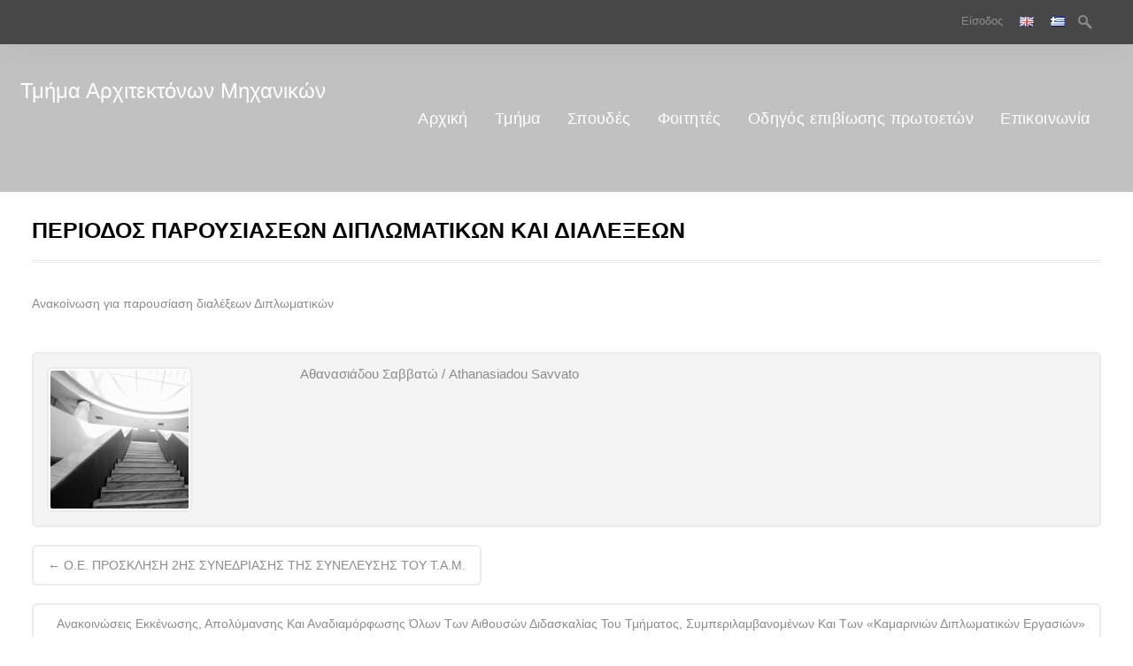

--- FILE ---
content_type: text/html; charset=UTF-8
request_url: https://arch.duth.gr/2020/09/17/%CF%80%CE%B5%CF%81%CE%B9%CE%BF%CE%B4%CE%BF%CF%83-%CF%80%CE%B1%CF%81%CE%BF%CF%85%CF%83%CE%B9%CE%B1%CF%83%CE%B5%CF%89%CE%BD-%CE%B4%CE%B9%CF%80%CE%BB%CF%89%CE%BC%CE%B1%CF%84%CE%B9%CE%BA%CF%89%CE%BD/
body_size: 32867
content:
<!DOCTYPE html>
<html lang="el">
<head>
<meta charset="UTF-8">

<title>ΠΕΡΙΟΔΟΣ ΠΑΡΟΥΣΙΑΣΕΩΝ ΔΙΠΛΩΜΑΤΙΚΩΝ ΚΑΙ ΔΙΑΛΕΞΕΩΝ | Τμήμα Αρχιτεκτόνων Μηχανικών</title>
<link rel="profile" href="http://gmpg.org/xfn/11">
<link rel="pingback" href="https://arch.duth.gr/xmlrpc.php">
<link rel="shortcut icon" href="https://arch.duth.gr/wp-content/uploads/2017/10/DJI_0004v2-scaled.jpg" type="image/gif" />
<!-- Mobile Specific Metas 
================================================== -->	
	  		
	<meta name='viewport' content='width=device-width, initial-scale=1, maximum-scale=1, user-scalable=no' />

<meta name='robots' content='max-image-preview:large' />
	<style>img:is([sizes="auto" i], [sizes^="auto," i]) { contain-intrinsic-size: 3000px 1500px }</style>
	<link rel="alternate" type="application/rss+xml" title="Ροή RSS &raquo; Τμήμα Αρχιτεκτόνων Μηχανικών" href="https://arch.duth.gr/feed/" />
<link rel="alternate" type="text/calendar" title="Τμήμα Αρχιτεκτόνων Μηχανικών &raquo; iCal Feed" href="https://arch.duth.gr/events/?ical=1" />
<script type="text/javascript">
/* <![CDATA[ */
window._wpemojiSettings = {"baseUrl":"https:\/\/s.w.org\/images\/core\/emoji\/16.0.1\/72x72\/","ext":".png","svgUrl":"https:\/\/s.w.org\/images\/core\/emoji\/16.0.1\/svg\/","svgExt":".svg","source":{"concatemoji":"https:\/\/arch.duth.gr\/wp-includes\/js\/wp-emoji-release.min.js"}};
/*! This file is auto-generated */
!function(s,n){var o,i,e;function c(e){try{var t={supportTests:e,timestamp:(new Date).valueOf()};sessionStorage.setItem(o,JSON.stringify(t))}catch(e){}}function p(e,t,n){e.clearRect(0,0,e.canvas.width,e.canvas.height),e.fillText(t,0,0);var t=new Uint32Array(e.getImageData(0,0,e.canvas.width,e.canvas.height).data),a=(e.clearRect(0,0,e.canvas.width,e.canvas.height),e.fillText(n,0,0),new Uint32Array(e.getImageData(0,0,e.canvas.width,e.canvas.height).data));return t.every(function(e,t){return e===a[t]})}function u(e,t){e.clearRect(0,0,e.canvas.width,e.canvas.height),e.fillText(t,0,0);for(var n=e.getImageData(16,16,1,1),a=0;a<n.data.length;a++)if(0!==n.data[a])return!1;return!0}function f(e,t,n,a){switch(t){case"flag":return n(e,"\ud83c\udff3\ufe0f\u200d\u26a7\ufe0f","\ud83c\udff3\ufe0f\u200b\u26a7\ufe0f")?!1:!n(e,"\ud83c\udde8\ud83c\uddf6","\ud83c\udde8\u200b\ud83c\uddf6")&&!n(e,"\ud83c\udff4\udb40\udc67\udb40\udc62\udb40\udc65\udb40\udc6e\udb40\udc67\udb40\udc7f","\ud83c\udff4\u200b\udb40\udc67\u200b\udb40\udc62\u200b\udb40\udc65\u200b\udb40\udc6e\u200b\udb40\udc67\u200b\udb40\udc7f");case"emoji":return!a(e,"\ud83e\udedf")}return!1}function g(e,t,n,a){var r="undefined"!=typeof WorkerGlobalScope&&self instanceof WorkerGlobalScope?new OffscreenCanvas(300,150):s.createElement("canvas"),o=r.getContext("2d",{willReadFrequently:!0}),i=(o.textBaseline="top",o.font="600 32px Arial",{});return e.forEach(function(e){i[e]=t(o,e,n,a)}),i}function t(e){var t=s.createElement("script");t.src=e,t.defer=!0,s.head.appendChild(t)}"undefined"!=typeof Promise&&(o="wpEmojiSettingsSupports",i=["flag","emoji"],n.supports={everything:!0,everythingExceptFlag:!0},e=new Promise(function(e){s.addEventListener("DOMContentLoaded",e,{once:!0})}),new Promise(function(t){var n=function(){try{var e=JSON.parse(sessionStorage.getItem(o));if("object"==typeof e&&"number"==typeof e.timestamp&&(new Date).valueOf()<e.timestamp+604800&&"object"==typeof e.supportTests)return e.supportTests}catch(e){}return null}();if(!n){if("undefined"!=typeof Worker&&"undefined"!=typeof OffscreenCanvas&&"undefined"!=typeof URL&&URL.createObjectURL&&"undefined"!=typeof Blob)try{var e="postMessage("+g.toString()+"("+[JSON.stringify(i),f.toString(),p.toString(),u.toString()].join(",")+"));",a=new Blob([e],{type:"text/javascript"}),r=new Worker(URL.createObjectURL(a),{name:"wpTestEmojiSupports"});return void(r.onmessage=function(e){c(n=e.data),r.terminate(),t(n)})}catch(e){}c(n=g(i,f,p,u))}t(n)}).then(function(e){for(var t in e)n.supports[t]=e[t],n.supports.everything=n.supports.everything&&n.supports[t],"flag"!==t&&(n.supports.everythingExceptFlag=n.supports.everythingExceptFlag&&n.supports[t]);n.supports.everythingExceptFlag=n.supports.everythingExceptFlag&&!n.supports.flag,n.DOMReady=!1,n.readyCallback=function(){n.DOMReady=!0}}).then(function(){return e}).then(function(){var e;n.supports.everything||(n.readyCallback(),(e=n.source||{}).concatemoji?t(e.concatemoji):e.wpemoji&&e.twemoji&&(t(e.twemoji),t(e.wpemoji)))}))}((window,document),window._wpemojiSettings);
/* ]]> */
</script>
<style id='wp-emoji-styles-inline-css' type='text/css'>

	img.wp-smiley, img.emoji {
		display: inline !important;
		border: none !important;
		box-shadow: none !important;
		height: 1em !important;
		width: 1em !important;
		margin: 0 0.07em !important;
		vertical-align: -0.1em !important;
		background: none !important;
		padding: 0 !important;
	}
</style>
<link rel='stylesheet' id='wp-block-library-css' href='https://arch.duth.gr/wp-includes/css/dist/block-library/style.min.css' type='text/css' media='all' />
<style id='classic-theme-styles-inline-css' type='text/css'>
/*! This file is auto-generated */
.wp-block-button__link{color:#fff;background-color:#32373c;border-radius:9999px;box-shadow:none;text-decoration:none;padding:calc(.667em + 2px) calc(1.333em + 2px);font-size:1.125em}.wp-block-file__button{background:#32373c;color:#fff;text-decoration:none}
</style>
<style id='global-styles-inline-css' type='text/css'>
:root{--wp--preset--aspect-ratio--square: 1;--wp--preset--aspect-ratio--4-3: 4/3;--wp--preset--aspect-ratio--3-4: 3/4;--wp--preset--aspect-ratio--3-2: 3/2;--wp--preset--aspect-ratio--2-3: 2/3;--wp--preset--aspect-ratio--16-9: 16/9;--wp--preset--aspect-ratio--9-16: 9/16;--wp--preset--color--black: #000000;--wp--preset--color--cyan-bluish-gray: #abb8c3;--wp--preset--color--white: #ffffff;--wp--preset--color--pale-pink: #f78da7;--wp--preset--color--vivid-red: #cf2e2e;--wp--preset--color--luminous-vivid-orange: #ff6900;--wp--preset--color--luminous-vivid-amber: #fcb900;--wp--preset--color--light-green-cyan: #7bdcb5;--wp--preset--color--vivid-green-cyan: #00d084;--wp--preset--color--pale-cyan-blue: #8ed1fc;--wp--preset--color--vivid-cyan-blue: #0693e3;--wp--preset--color--vivid-purple: #9b51e0;--wp--preset--gradient--vivid-cyan-blue-to-vivid-purple: linear-gradient(135deg,rgba(6,147,227,1) 0%,rgb(155,81,224) 100%);--wp--preset--gradient--light-green-cyan-to-vivid-green-cyan: linear-gradient(135deg,rgb(122,220,180) 0%,rgb(0,208,130) 100%);--wp--preset--gradient--luminous-vivid-amber-to-luminous-vivid-orange: linear-gradient(135deg,rgba(252,185,0,1) 0%,rgba(255,105,0,1) 100%);--wp--preset--gradient--luminous-vivid-orange-to-vivid-red: linear-gradient(135deg,rgba(255,105,0,1) 0%,rgb(207,46,46) 100%);--wp--preset--gradient--very-light-gray-to-cyan-bluish-gray: linear-gradient(135deg,rgb(238,238,238) 0%,rgb(169,184,195) 100%);--wp--preset--gradient--cool-to-warm-spectrum: linear-gradient(135deg,rgb(74,234,220) 0%,rgb(151,120,209) 20%,rgb(207,42,186) 40%,rgb(238,44,130) 60%,rgb(251,105,98) 80%,rgb(254,248,76) 100%);--wp--preset--gradient--blush-light-purple: linear-gradient(135deg,rgb(255,206,236) 0%,rgb(152,150,240) 100%);--wp--preset--gradient--blush-bordeaux: linear-gradient(135deg,rgb(254,205,165) 0%,rgb(254,45,45) 50%,rgb(107,0,62) 100%);--wp--preset--gradient--luminous-dusk: linear-gradient(135deg,rgb(255,203,112) 0%,rgb(199,81,192) 50%,rgb(65,88,208) 100%);--wp--preset--gradient--pale-ocean: linear-gradient(135deg,rgb(255,245,203) 0%,rgb(182,227,212) 50%,rgb(51,167,181) 100%);--wp--preset--gradient--electric-grass: linear-gradient(135deg,rgb(202,248,128) 0%,rgb(113,206,126) 100%);--wp--preset--gradient--midnight: linear-gradient(135deg,rgb(2,3,129) 0%,rgb(40,116,252) 100%);--wp--preset--font-size--small: 13px;--wp--preset--font-size--medium: 20px;--wp--preset--font-size--large: 36px;--wp--preset--font-size--x-large: 42px;--wp--preset--spacing--20: 0.44rem;--wp--preset--spacing--30: 0.67rem;--wp--preset--spacing--40: 1rem;--wp--preset--spacing--50: 1.5rem;--wp--preset--spacing--60: 2.25rem;--wp--preset--spacing--70: 3.38rem;--wp--preset--spacing--80: 5.06rem;--wp--preset--shadow--natural: 6px 6px 9px rgba(0, 0, 0, 0.2);--wp--preset--shadow--deep: 12px 12px 50px rgba(0, 0, 0, 0.4);--wp--preset--shadow--sharp: 6px 6px 0px rgba(0, 0, 0, 0.2);--wp--preset--shadow--outlined: 6px 6px 0px -3px rgba(255, 255, 255, 1), 6px 6px rgba(0, 0, 0, 1);--wp--preset--shadow--crisp: 6px 6px 0px rgba(0, 0, 0, 1);}:where(.is-layout-flex){gap: 0.5em;}:where(.is-layout-grid){gap: 0.5em;}body .is-layout-flex{display: flex;}.is-layout-flex{flex-wrap: wrap;align-items: center;}.is-layout-flex > :is(*, div){margin: 0;}body .is-layout-grid{display: grid;}.is-layout-grid > :is(*, div){margin: 0;}:where(.wp-block-columns.is-layout-flex){gap: 2em;}:where(.wp-block-columns.is-layout-grid){gap: 2em;}:where(.wp-block-post-template.is-layout-flex){gap: 1.25em;}:where(.wp-block-post-template.is-layout-grid){gap: 1.25em;}.has-black-color{color: var(--wp--preset--color--black) !important;}.has-cyan-bluish-gray-color{color: var(--wp--preset--color--cyan-bluish-gray) !important;}.has-white-color{color: var(--wp--preset--color--white) !important;}.has-pale-pink-color{color: var(--wp--preset--color--pale-pink) !important;}.has-vivid-red-color{color: var(--wp--preset--color--vivid-red) !important;}.has-luminous-vivid-orange-color{color: var(--wp--preset--color--luminous-vivid-orange) !important;}.has-luminous-vivid-amber-color{color: var(--wp--preset--color--luminous-vivid-amber) !important;}.has-light-green-cyan-color{color: var(--wp--preset--color--light-green-cyan) !important;}.has-vivid-green-cyan-color{color: var(--wp--preset--color--vivid-green-cyan) !important;}.has-pale-cyan-blue-color{color: var(--wp--preset--color--pale-cyan-blue) !important;}.has-vivid-cyan-blue-color{color: var(--wp--preset--color--vivid-cyan-blue) !important;}.has-vivid-purple-color{color: var(--wp--preset--color--vivid-purple) !important;}.has-black-background-color{background-color: var(--wp--preset--color--black) !important;}.has-cyan-bluish-gray-background-color{background-color: var(--wp--preset--color--cyan-bluish-gray) !important;}.has-white-background-color{background-color: var(--wp--preset--color--white) !important;}.has-pale-pink-background-color{background-color: var(--wp--preset--color--pale-pink) !important;}.has-vivid-red-background-color{background-color: var(--wp--preset--color--vivid-red) !important;}.has-luminous-vivid-orange-background-color{background-color: var(--wp--preset--color--luminous-vivid-orange) !important;}.has-luminous-vivid-amber-background-color{background-color: var(--wp--preset--color--luminous-vivid-amber) !important;}.has-light-green-cyan-background-color{background-color: var(--wp--preset--color--light-green-cyan) !important;}.has-vivid-green-cyan-background-color{background-color: var(--wp--preset--color--vivid-green-cyan) !important;}.has-pale-cyan-blue-background-color{background-color: var(--wp--preset--color--pale-cyan-blue) !important;}.has-vivid-cyan-blue-background-color{background-color: var(--wp--preset--color--vivid-cyan-blue) !important;}.has-vivid-purple-background-color{background-color: var(--wp--preset--color--vivid-purple) !important;}.has-black-border-color{border-color: var(--wp--preset--color--black) !important;}.has-cyan-bluish-gray-border-color{border-color: var(--wp--preset--color--cyan-bluish-gray) !important;}.has-white-border-color{border-color: var(--wp--preset--color--white) !important;}.has-pale-pink-border-color{border-color: var(--wp--preset--color--pale-pink) !important;}.has-vivid-red-border-color{border-color: var(--wp--preset--color--vivid-red) !important;}.has-luminous-vivid-orange-border-color{border-color: var(--wp--preset--color--luminous-vivid-orange) !important;}.has-luminous-vivid-amber-border-color{border-color: var(--wp--preset--color--luminous-vivid-amber) !important;}.has-light-green-cyan-border-color{border-color: var(--wp--preset--color--light-green-cyan) !important;}.has-vivid-green-cyan-border-color{border-color: var(--wp--preset--color--vivid-green-cyan) !important;}.has-pale-cyan-blue-border-color{border-color: var(--wp--preset--color--pale-cyan-blue) !important;}.has-vivid-cyan-blue-border-color{border-color: var(--wp--preset--color--vivid-cyan-blue) !important;}.has-vivid-purple-border-color{border-color: var(--wp--preset--color--vivid-purple) !important;}.has-vivid-cyan-blue-to-vivid-purple-gradient-background{background: var(--wp--preset--gradient--vivid-cyan-blue-to-vivid-purple) !important;}.has-light-green-cyan-to-vivid-green-cyan-gradient-background{background: var(--wp--preset--gradient--light-green-cyan-to-vivid-green-cyan) !important;}.has-luminous-vivid-amber-to-luminous-vivid-orange-gradient-background{background: var(--wp--preset--gradient--luminous-vivid-amber-to-luminous-vivid-orange) !important;}.has-luminous-vivid-orange-to-vivid-red-gradient-background{background: var(--wp--preset--gradient--luminous-vivid-orange-to-vivid-red) !important;}.has-very-light-gray-to-cyan-bluish-gray-gradient-background{background: var(--wp--preset--gradient--very-light-gray-to-cyan-bluish-gray) !important;}.has-cool-to-warm-spectrum-gradient-background{background: var(--wp--preset--gradient--cool-to-warm-spectrum) !important;}.has-blush-light-purple-gradient-background{background: var(--wp--preset--gradient--blush-light-purple) !important;}.has-blush-bordeaux-gradient-background{background: var(--wp--preset--gradient--blush-bordeaux) !important;}.has-luminous-dusk-gradient-background{background: var(--wp--preset--gradient--luminous-dusk) !important;}.has-pale-ocean-gradient-background{background: var(--wp--preset--gradient--pale-ocean) !important;}.has-electric-grass-gradient-background{background: var(--wp--preset--gradient--electric-grass) !important;}.has-midnight-gradient-background{background: var(--wp--preset--gradient--midnight) !important;}.has-small-font-size{font-size: var(--wp--preset--font-size--small) !important;}.has-medium-font-size{font-size: var(--wp--preset--font-size--medium) !important;}.has-large-font-size{font-size: var(--wp--preset--font-size--large) !important;}.has-x-large-font-size{font-size: var(--wp--preset--font-size--x-large) !important;}
:where(.wp-block-post-template.is-layout-flex){gap: 1.25em;}:where(.wp-block-post-template.is-layout-grid){gap: 1.25em;}
:where(.wp-block-columns.is-layout-flex){gap: 2em;}:where(.wp-block-columns.is-layout-grid){gap: 2em;}
:root :where(.wp-block-pullquote){font-size: 1.5em;line-height: 1.6;}
</style>
<link rel='stylesheet' id='ajaxy-sf-common-css' href='https://arch.duth.gr/wp-content/plugins/ajaxy-search-form/themes/common.css' type='text/css' media='all' />
<link rel='stylesheet' id='ajaxy-sf-selective-css' href='https://arch.duth.gr/wp-content/plugins/ajaxy-search-form/themes/selective.css' type='text/css' media='all' />
<link rel='stylesheet' id='ajaxy-sf-theme-css' href='https://arch.duth.gr/wp-content/plugins/ajaxy-search-form/themes/default/style.css' type='text/css' media='all' />
<link rel='stylesheet' id='contact-form-7-css' href='https://arch.duth.gr/wp-content/plugins/contact-form-7/includes/css/styles.css' type='text/css' media='all' />
<style id='responsive-menu-inline-css' type='text/css'>
/** This file is major component of this plugin so please don't try to edit here. */
#rmp_menu_trigger-15242 {
  width: 55px;
  height: 55px;
  position: fixed;
  top: 15px;
  border-radius: 5px;
  display: none;
  text-decoration: none;
  right: 5%;
  background: #000000;
  transition: transform 0.5s, background-color 0.5s;
}
#rmp_menu_trigger-15242:hover, #rmp_menu_trigger-15242:focus {
  background: #000000;
  text-decoration: unset;
}
#rmp_menu_trigger-15242.is-active {
  background: #000000;
}
#rmp_menu_trigger-15242 .rmp-trigger-box {
  width: 25px;
  color: #ffffff;
}
#rmp_menu_trigger-15242 .rmp-trigger-icon-active, #rmp_menu_trigger-15242 .rmp-trigger-text-open {
  display: none;
}
#rmp_menu_trigger-15242.is-active .rmp-trigger-icon-active, #rmp_menu_trigger-15242.is-active .rmp-trigger-text-open {
  display: inline;
}
#rmp_menu_trigger-15242.is-active .rmp-trigger-icon-inactive, #rmp_menu_trigger-15242.is-active .rmp-trigger-text {
  display: none;
}
#rmp_menu_trigger-15242 .rmp-trigger-label {
  color: #ffffff;
  pointer-events: none;
  line-height: 13px;
  font-family: inherit;
  font-size: 14px;
  display: inline;
  text-transform: inherit;
}
#rmp_menu_trigger-15242 .rmp-trigger-label.rmp-trigger-label-top {
  display: block;
  margin-bottom: 12px;
}
#rmp_menu_trigger-15242 .rmp-trigger-label.rmp-trigger-label-bottom {
  display: block;
  margin-top: 12px;
}
#rmp_menu_trigger-15242 .responsive-menu-pro-inner {
  display: block;
}
#rmp_menu_trigger-15242 .rmp-trigger-icon-inactive .rmp-font-icon {
  color: #ffffff;
}
#rmp_menu_trigger-15242 .responsive-menu-pro-inner, #rmp_menu_trigger-15242 .responsive-menu-pro-inner::before, #rmp_menu_trigger-15242 .responsive-menu-pro-inner::after {
  width: 25px;
  height: 3px;
  background-color: #ffffff;
  border-radius: 4px;
  position: absolute;
}
#rmp_menu_trigger-15242 .rmp-trigger-icon-active .rmp-font-icon {
  color: #ffffff;
}
#rmp_menu_trigger-15242.is-active .responsive-menu-pro-inner, #rmp_menu_trigger-15242.is-active .responsive-menu-pro-inner::before, #rmp_menu_trigger-15242.is-active .responsive-menu-pro-inner::after {
  background-color: #ffffff;
}
#rmp_menu_trigger-15242:hover .rmp-trigger-icon-inactive .rmp-font-icon {
  color: #ffffff;
}
#rmp_menu_trigger-15242:not(.is-active):hover .responsive-menu-pro-inner, #rmp_menu_trigger-15242:not(.is-active):hover .responsive-menu-pro-inner::before, #rmp_menu_trigger-15242:not(.is-active):hover .responsive-menu-pro-inner::after {
  background-color: #ffffff;
}
#rmp_menu_trigger-15242 .responsive-menu-pro-inner::before {
  top: 10px;
}
#rmp_menu_trigger-15242 .responsive-menu-pro-inner::after {
  bottom: 10px;
}
#rmp_menu_trigger-15242.is-active .responsive-menu-pro-inner::after {
  bottom: 0;
}
/* Hamburger menu styling */
@media screen and (max-width: 767px) {
  /** Menu Title Style */
  /** Menu Additional Content Style */
  #rmp_menu_trigger-15242 {
    display: block;
  }
  #rmp-container-15242 {
    position: fixed;
    top: 0;
    margin: 0;
    transition: transform 0.5s;
    overflow: auto;
    display: block;
    width: 75%;
    background-color: #212121;
    background-image: url("");
    height: 100%;
    left: 0;
    padding-top: 0px;
    padding-left: 0px;
    padding-bottom: 0px;
    padding-right: 0px;
  }
  #rmp-menu-wrap-15242 {
    padding-top: 0px;
    padding-left: 0px;
    padding-bottom: 0px;
    padding-right: 0px;
    background-color: #212121;
  }
  #rmp-menu-wrap-15242 .rmp-menu, #rmp-menu-wrap-15242 .rmp-submenu {
    width: 100%;
    box-sizing: border-box;
    margin: 0;
    padding: 0;
  }
  #rmp-menu-wrap-15242 .rmp-submenu-depth-1 .rmp-menu-item-link {
    padding-left: 10%;
  }
  #rmp-menu-wrap-15242 .rmp-submenu-depth-2 .rmp-menu-item-link {
    padding-left: 15%;
  }
  #rmp-menu-wrap-15242 .rmp-submenu-depth-3 .rmp-menu-item-link {
    padding-left: 20%;
  }
  #rmp-menu-wrap-15242 .rmp-submenu-depth-4 .rmp-menu-item-link {
    padding-left: 25%;
  }
  #rmp-menu-wrap-15242 .rmp-submenu.rmp-submenu-open {
    display: block;
  }
  #rmp-menu-wrap-15242 .rmp-menu-item {
    width: 100%;
    list-style: none;
    margin: 0;
  }
  #rmp-menu-wrap-15242 .rmp-menu-item-link {
    height: 40px;
    line-height: 40px;
    font-size: 13px;
    border-bottom: 1px solid #212121;
    font-family: inherit;
    color: #ffffff;
    text-align: left;
    background-color: #212121;
    font-weight: normal;
    letter-spacing: 0px;
    display: block;
    box-sizing: border-box;
    width: 100%;
    text-decoration: none;
    position: relative;
    overflow: hidden;
    transition: background-color 0.5s, border-color 0.5s, 0.5s;
    padding: 0 5%;
    padding-right: 50px;
  }
  #rmp-menu-wrap-15242 .rmp-menu-item-link:after, #rmp-menu-wrap-15242 .rmp-menu-item-link:before {
    display: none;
  }
  #rmp-menu-wrap-15242 .rmp-menu-item-link:hover, #rmp-menu-wrap-15242 .rmp-menu-item-link:focus {
    color: #ffffff;
    border-color: #212121;
    background-color: #3f3f3f;
  }
  #rmp-menu-wrap-15242 .rmp-menu-item-link:focus {
    outline: none;
    border-color: unset;
    box-shadow: unset;
  }
  #rmp-menu-wrap-15242 .rmp-menu-item-link .rmp-font-icon {
    height: 40px;
    line-height: 40px;
    margin-right: 10px;
    font-size: 13px;
  }
  #rmp-menu-wrap-15242 .rmp-menu-current-item .rmp-menu-item-link {
    color: #ffffff;
    border-color: #212121;
    background-color: #212121;
  }
  #rmp-menu-wrap-15242 .rmp-menu-current-item .rmp-menu-item-link:hover, #rmp-menu-wrap-15242 .rmp-menu-current-item .rmp-menu-item-link:focus {
    color: #ffffff;
    border-color: #3f3f3f;
    background-color: #3f3f3f;
  }
  #rmp-menu-wrap-15242 .rmp-menu-subarrow {
    position: absolute;
    top: 0;
    bottom: 0;
    text-align: center;
    overflow: hidden;
    background-size: cover;
    overflow: hidden;
    right: 0;
    border-left-style: solid;
    border-left-color: #212121;
    border-left-width: 1px;
    height: 40px;
    width: 40px;
    color: #ffffff;
    background-color: #212121;
  }
  #rmp-menu-wrap-15242 .rmp-menu-subarrow svg {
    fill: #ffffff;
  }
  #rmp-menu-wrap-15242 .rmp-menu-subarrow:hover {
    color: #ffffff;
    border-color: #3f3f3f;
    background-color: #3f3f3f;
  }
  #rmp-menu-wrap-15242 .rmp-menu-subarrow:hover svg {
    fill: #ffffff;
  }
  #rmp-menu-wrap-15242 .rmp-menu-subarrow .rmp-font-icon {
    margin-right: unset;
  }
  #rmp-menu-wrap-15242 .rmp-menu-subarrow * {
    vertical-align: middle;
    line-height: 40px;
  }
  #rmp-menu-wrap-15242 .rmp-menu-subarrow-active {
    display: block;
    background-size: cover;
    color: #ffffff;
    border-color: #212121;
    background-color: #212121;
  }
  #rmp-menu-wrap-15242 .rmp-menu-subarrow-active svg {
    fill: #ffffff;
  }
  #rmp-menu-wrap-15242 .rmp-menu-subarrow-active:hover {
    color: #ffffff;
    border-color: #3f3f3f;
    background-color: #3f3f3f;
  }
  #rmp-menu-wrap-15242 .rmp-menu-subarrow-active:hover svg {
    fill: #ffffff;
  }
  #rmp-menu-wrap-15242 .rmp-submenu {
    display: none;
  }
  #rmp-menu-wrap-15242 .rmp-submenu .rmp-menu-item-link {
    height: 40px;
    line-height: 40px;
    letter-spacing: 0px;
    font-size: 13px;
    border-bottom: 1px solid #212121;
    font-family: inherit;
    font-weight: normal;
    color: #ffffff;
    text-align: left;
    background-color: #212121;
  }
  #rmp-menu-wrap-15242 .rmp-submenu .rmp-menu-item-link:hover, #rmp-menu-wrap-15242 .rmp-submenu .rmp-menu-item-link:focus {
    color: #ffffff;
    border-color: #212121;
    background-color: #3f3f3f;
  }
  #rmp-menu-wrap-15242 .rmp-submenu .rmp-menu-current-item .rmp-menu-item-link {
    color: #ffffff;
    border-color: #212121;
    background-color: #212121;
  }
  #rmp-menu-wrap-15242 .rmp-submenu .rmp-menu-current-item .rmp-menu-item-link:hover, #rmp-menu-wrap-15242 .rmp-submenu .rmp-menu-current-item .rmp-menu-item-link:focus {
    color: #ffffff;
    border-color: #3f3f3f;
    background-color: #3f3f3f;
  }
  #rmp-menu-wrap-15242 .rmp-submenu .rmp-menu-subarrow {
    right: 0;
    border-right: unset;
    border-left-style: solid;
    border-left-color: #212121;
    border-left-width: 1px;
    height: 40px;
    line-height: 40px;
    width: 40px;
    color: #ffffff;
    background-color: #212121;
  }
  #rmp-menu-wrap-15242 .rmp-submenu .rmp-menu-subarrow:hover {
    color: #ffffff;
    border-color: #3f3f3f;
    background-color: #3f3f3f;
  }
  #rmp-menu-wrap-15242 .rmp-submenu .rmp-menu-subarrow-active {
    color: #ffffff;
    border-color: #212121;
    background-color: #212121;
  }
  #rmp-menu-wrap-15242 .rmp-submenu .rmp-menu-subarrow-active:hover {
    color: #ffffff;
    border-color: #3f3f3f;
    background-color: #3f3f3f;
  }
  #rmp-menu-wrap-15242 .rmp-menu-item-description {
    margin: 0;
    padding: 5px 5%;
    opacity: 0.8;
    color: #ffffff;
  }
  #rmp-search-box-15242 {
    display: block;
    padding-top: 0px;
    padding-left: 5%;
    padding-bottom: 0px;
    padding-right: 5%;
  }
  #rmp-search-box-15242 .rmp-search-form {
    margin: 0;
  }
  #rmp-search-box-15242 .rmp-search-box {
    background: #ffffff;
    border: 1px solid #dadada;
    color: #333333;
    width: 100%;
    padding: 0 5%;
    border-radius: 30px;
    height: 45px;
    -webkit-appearance: none;
  }
  #rmp-search-box-15242 .rmp-search-box::placeholder {
    color: #c7c7cd;
  }
  #rmp-search-box-15242 .rmp-search-box:focus {
    background-color: #ffffff;
    outline: 2px solid #dadada;
    color: #333333;
  }
  #rmp-menu-title-15242 {
    background-color: #212121;
    color: #ffffff;
    text-align: left;
    font-size: 13px;
    padding-top: 10%;
    padding-left: 5%;
    padding-bottom: 0%;
    padding-right: 5%;
    font-weight: 400;
    transition: background-color 0.5s, border-color 0.5s, color 0.5s;
  }
  #rmp-menu-title-15242:hover {
    background-color: #212121;
    color: #ffffff;
  }
  #rmp-menu-title-15242 > .rmp-menu-title-link {
    color: #ffffff;
    width: 100%;
    background-color: unset;
    text-decoration: none;
  }
  #rmp-menu-title-15242 > .rmp-menu-title-link:hover {
    color: #ffffff;
  }
  #rmp-menu-title-15242 .rmp-font-icon {
    font-size: 13px;
  }
  #rmp-menu-additional-content-15242 {
    padding-top: 0px;
    padding-left: 5%;
    padding-bottom: 0px;
    padding-right: 5%;
    color: #ffffff;
    text-align: center;
    font-size: 16px;
  }
}
/**
This file contents common styling of menus.
*/
.rmp-container {
  display: none;
  visibility: visible;
  padding: 0px 0px 0px 0px;
  z-index: 99998;
  transition: all 0.3s;
  /** Scrolling bar in menu setting box **/
}
.rmp-container.rmp-fade-top, .rmp-container.rmp-fade-left, .rmp-container.rmp-fade-right, .rmp-container.rmp-fade-bottom {
  display: none;
}
.rmp-container.rmp-slide-left, .rmp-container.rmp-push-left {
  transform: translateX(-100%);
  -ms-transform: translateX(-100%);
  -webkit-transform: translateX(-100%);
  -moz-transform: translateX(-100%);
}
.rmp-container.rmp-slide-left.rmp-menu-open, .rmp-container.rmp-push-left.rmp-menu-open {
  transform: translateX(0);
  -ms-transform: translateX(0);
  -webkit-transform: translateX(0);
  -moz-transform: translateX(0);
}
.rmp-container.rmp-slide-right, .rmp-container.rmp-push-right {
  transform: translateX(100%);
  -ms-transform: translateX(100%);
  -webkit-transform: translateX(100%);
  -moz-transform: translateX(100%);
}
.rmp-container.rmp-slide-right.rmp-menu-open, .rmp-container.rmp-push-right.rmp-menu-open {
  transform: translateX(0);
  -ms-transform: translateX(0);
  -webkit-transform: translateX(0);
  -moz-transform: translateX(0);
}
.rmp-container.rmp-slide-top, .rmp-container.rmp-push-top {
  transform: translateY(-100%);
  -ms-transform: translateY(-100%);
  -webkit-transform: translateY(-100%);
  -moz-transform: translateY(-100%);
}
.rmp-container.rmp-slide-top.rmp-menu-open, .rmp-container.rmp-push-top.rmp-menu-open {
  transform: translateY(0);
  -ms-transform: translateY(0);
  -webkit-transform: translateY(0);
  -moz-transform: translateY(0);
}
.rmp-container.rmp-slide-bottom, .rmp-container.rmp-push-bottom {
  transform: translateY(100%);
  -ms-transform: translateY(100%);
  -webkit-transform: translateY(100%);
  -moz-transform: translateY(100%);
}
.rmp-container.rmp-slide-bottom.rmp-menu-open, .rmp-container.rmp-push-bottom.rmp-menu-open {
  transform: translateX(0);
  -ms-transform: translateX(0);
  -webkit-transform: translateX(0);
  -moz-transform: translateX(0);
}
.rmp-container::-webkit-scrollbar {
  width: 0px;
}
.rmp-container ::-webkit-scrollbar-track {
  box-shadow: inset 0 0 5px transparent;
}
.rmp-container ::-webkit-scrollbar-thumb {
  background: transparent;
}
.rmp-container ::-webkit-scrollbar-thumb:hover {
  background: transparent;
}
.rmp-container .rmp-menu-wrap .rmp-menu {
  transition: none;
  border-radius: 0;
  box-shadow: none;
  background: none;
  border: 0;
  bottom: auto;
  box-sizing: border-box;
  clip: auto;
  color: #666;
  display: block;
  float: none;
  font-family: inherit;
  font-size: 14px;
  height: auto;
  left: auto;
  line-height: 1.7;
  list-style-type: none;
  margin: 0;
  min-height: auto;
  max-height: none;
  opacity: 1;
  outline: none;
  overflow: visible;
  padding: 0;
  position: relative;
  pointer-events: auto;
  right: auto;
  text-align: left;
  text-decoration: none;
  text-indent: 0;
  text-transform: none;
  transform: none;
  top: auto;
  visibility: inherit;
  width: auto;
  word-wrap: break-word;
  white-space: normal;
}
.rmp-container .rmp-menu-additional-content {
  display: block;
  word-break: break-word;
}
.rmp-container .rmp-menu-title {
  display: flex;
  flex-direction: column;
}
.rmp-container .rmp-menu-title .rmp-menu-title-image {
  max-width: 100%;
  margin-bottom: 15px;
  display: block;
  margin: auto;
  margin-bottom: 15px;
}
button.rmp_menu_trigger {
  z-index: 999999;
  overflow: hidden;
  outline: none;
  border: 0;
  display: none;
  margin: 0;
  transition: transform 0.5s, background-color 0.5s;
  padding: 0;
}
button.rmp_menu_trigger .responsive-menu-pro-inner::before, button.rmp_menu_trigger .responsive-menu-pro-inner::after {
  content: "";
  display: block;
}
button.rmp_menu_trigger .responsive-menu-pro-inner::before {
  top: 10px;
}
button.rmp_menu_trigger .responsive-menu-pro-inner::after {
  bottom: 10px;
}
button.rmp_menu_trigger .rmp-trigger-box {
  width: 40px;
  display: inline-block;
  position: relative;
  pointer-events: none;
  vertical-align: super;
}
.admin-bar .rmp-container, .admin-bar .rmp_menu_trigger {
  margin-top: 32px !important;
}
@media screen and (max-width: 782px) {
  .admin-bar .rmp-container, .admin-bar .rmp_menu_trigger {
    margin-top: 46px !important;
  }
}
/*  Menu Trigger Boring Animation */
.rmp-menu-trigger-boring .responsive-menu-pro-inner {
  transition-property: none;
}
.rmp-menu-trigger-boring .responsive-menu-pro-inner::after, .rmp-menu-trigger-boring .responsive-menu-pro-inner::before {
  transition-property: none;
}
.rmp-menu-trigger-boring.is-active .responsive-menu-pro-inner {
  transform: rotate(45deg);
}
.rmp-menu-trigger-boring.is-active .responsive-menu-pro-inner:before {
  top: 0;
  opacity: 0;
}
.rmp-menu-trigger-boring.is-active .responsive-menu-pro-inner:after {
  bottom: 0;
  transform: rotate(-90deg);
}

</style>
<link rel='stylesheet' id='dashicons-css' href='https://arch.duth.gr/wp-includes/css/dashicons.min.css' type='text/css' media='all' />
<link rel='stylesheet' id='rs-plugin-settings-css' href='https://arch.duth.gr/wp-content/plugins/revslider/public/assets/css/settings.css' type='text/css' media='all' />
<style id='rs-plugin-settings-inline-css' type='text/css'>
#rs-demo-id {}
</style>
<link rel='stylesheet' id='tribe-events-v2-single-skeleton-css' href='https://arch.duth.gr/wp-content/plugins/the-events-calendar/build/css/tribe-events-single-skeleton.css' type='text/css' media='all' />
<link rel='stylesheet' id='tribe-events-v2-single-skeleton-full-css' href='https://arch.duth.gr/wp-content/plugins/the-events-calendar/build/css/tribe-events-single-full.css' type='text/css' media='all' />
<link rel='stylesheet' id='tec-events-elementor-widgets-base-styles-css' href='https://arch.duth.gr/wp-content/plugins/the-events-calendar/build/css/integrations/plugins/elementor/widgets/widget-base.css' type='text/css' media='all' />
<link rel='stylesheet' id='megamenu-css' href='https://arch.duth.gr/wp-content/uploads/maxmegamenu/style_el.css' type='text/css' media='all' />
<link rel='stylesheet' id='mythology-style-css' href='https://arch.duth.gr/wp-content/themes/polytechnic/style.css' type='text/css' media='all' />
<link rel='stylesheet' id='foundation-css' href='https://arch.duth.gr/wp-content/themes/polytechnic/mythology-core/core-assets/stylesheets/core-1-foundation.css' type='text/css' media='all' />
<link rel='stylesheet' id='skeleton-css' href='https://arch.duth.gr/wp-content/themes/polytechnic/mythology-core/core-assets/stylesheets/core-2-skeleton.css' type='text/css' media='all' />
<link rel='stylesheet' id='structure-css' href='https://arch.duth.gr/wp-content/themes/polytechnic/mythology-core/core-assets/stylesheets/core-3-structure.css' type='text/css' media='all' />
<link rel='stylesheet' id='superfish-css' href='https://arch.duth.gr/wp-content/themes/polytechnic/mythology-core/core-assets/stylesheets/core-4-superfish.css' type='text/css' media='all' />
<link rel='stylesheet' id='ajaxy-css' href='https://arch.duth.gr/wp-content/themes/polytechnic/mythology-core/core-assets/stylesheets/core-5-ajaxy.css' type='text/css' media='all' />
<link rel='stylesheet' id='comments-css' href='https://arch.duth.gr/wp-content/themes/polytechnic/mythology-core/core-assets/stylesheets/core-6-comments.css' type='text/css' media='all' />
<link rel='stylesheet' id='plugins-css' href='https://arch.duth.gr/wp-content/themes/polytechnic/mythology-core/core-assets/stylesheets/core-7-plugins.css' type='text/css' media='all' />
<link rel='stylesheet' id='media-queries-css' href='https://arch.duth.gr/wp-content/themes/polytechnic/mythology-core/core-assets/stylesheets/core-8-media-queries.css' type='text/css' media='all' />
<link rel='stylesheet' id='theme-structure-css' href='https://arch.duth.gr/wp-content/themes/polytechnic/theme-core/theme-assets/stylesheets/theme-1-structure.css' type='text/css' media='all' />
<link rel='stylesheet' id='mobile-menu-css' href='https://arch.duth.gr/wp-content/themes/polytechnic/theme-core/theme-assets/stylesheets/theme-2-mobile-menu.css' type='text/css' media='all' />
<link rel='stylesheet' id='theme-typography-css' href='https://arch.duth.gr/wp-content/themes/polytechnic/theme-core/theme-assets/stylesheets/theme-3-typography.css' type='text/css' media='all' />
<link rel='stylesheet' id='theme-plugins-css' href='https://arch.duth.gr/wp-content/themes/polytechnic/theme-core/theme-assets/stylesheets/theme-4-plugins.css' type='text/css' media='all' />
<link rel='stylesheet' id='theme-media-queries-css' href='https://arch.duth.gr/wp-content/themes/polytechnic/theme-core/theme-assets/stylesheets/theme-5-media-queries.css' type='text/css' media='all' />
<link rel='stylesheet' id='theme-colors-css' href='https://arch.duth.gr/wp-content/themes/polytechnic/theme-core/theme-assets/stylesheets/theme-6-colors.css' type='text/css' media='all' />
<link rel='stylesheet' id='Theme-Custom-css' href='https://arch.duth.gr/wp-content/themes/polytechnic/theme-core/theme-assets/stylesheets/theme-7-custom.css' type='text/css' media='all' />
<link rel='stylesheet' id='Theme-Hover-css' href='https://arch.duth.gr/wp-content/themes/polytechnic/theme-core/theme-assets/stylesheets/theme-8-hover.css' type='text/css' media='all' />
<link rel='stylesheet' id='Theme-Scroll-Dropdown-css' href='https://arch.duth.gr/wp-content/themes/polytechnic/theme-core/theme-assets/stylesheets/theme-9-scroll-dropdown.css' type='text/css' media='all' />
<link rel='stylesheet' id='prettyPhoto-css' href='https://arch.duth.gr/wp-content/themes/polytechnic/theme-core/theme-assets/javascripts/prettyPhoto/css/prettyPhoto.css' type='text/css' media='' />
<link rel='stylesheet' id='vc_extend_style-css' href='https://arch.duth.gr/wp-content/themes/polytechnic/vc_extend/vc_extend.css' type='text/css' media='all' />
<script type="text/javascript" src="https://arch.duth.gr/wp-includes/js/jquery/jquery.min.js" id="jquery-core-js"></script>
<script type="text/javascript" src="https://arch.duth.gr/wp-includes/js/jquery/jquery-migrate.min.js" id="jquery-migrate-js"></script>
<script type="text/javascript" id="rmp_menu_scripts-js-extra">
/* <![CDATA[ */
var rmp_menu = {"ajaxURL":"https:\/\/arch.duth.gr\/wp-admin\/admin-ajax.php","wp_nonce":"24cd8047f8","menu":[{"menu_theme":null,"theme_type":"default","theme_location_menu":"","submenu_submenu_arrow_width":"40","submenu_submenu_arrow_width_unit":"px","submenu_submenu_arrow_height":"40","submenu_submenu_arrow_height_unit":"px","submenu_arrow_position":"right","submenu_sub_arrow_background_colour":"#212121","submenu_sub_arrow_background_hover_colour":"#3f3f3f","submenu_sub_arrow_background_colour_active":"#212121","submenu_sub_arrow_background_hover_colour_active":"#3f3f3f","submenu_sub_arrow_border_width":"1","submenu_sub_arrow_border_width_unit":"px","submenu_sub_arrow_border_colour":"#212121","submenu_sub_arrow_border_hover_colour":"#3f3f3f","submenu_sub_arrow_border_colour_active":"#212121","submenu_sub_arrow_border_hover_colour_active":"#3f3f3f","submenu_sub_arrow_shape_colour":"#ffffff","submenu_sub_arrow_shape_hover_colour":"#ffffff","submenu_sub_arrow_shape_colour_active":"#ffffff","submenu_sub_arrow_shape_hover_colour_active":"#ffffff","use_header_bar":"off","header_bar_items_order":"{\"logo\":\"on\",\"title\":\"on\",\"search\":\"on\",\"html content\":\"on\"}","header_bar_title":"","header_bar_html_content":"","header_bar_logo":"","header_bar_logo_link":"","header_bar_logo_width":null,"header_bar_logo_width_unit":"%","header_bar_logo_height":null,"header_bar_logo_height_unit":"%","header_bar_height":"80","header_bar_height_unit":"px","header_bar_padding":{"top":"0px","right":"5%","bottom":"0px","left":"5%"},"header_bar_font":"","header_bar_font_size":"14","header_bar_font_size_unit":"px","header_bar_text_color":"#ffffff","header_bar_background_color":"#ffffff","header_bar_breakpoint":"800","header_bar_position_type":"fixed","header_bar_adjust_page":null,"header_bar_scroll_enable":"off","header_bar_scroll_background_color":"#36bdf6","mobile_breakpoint":"600","tablet_breakpoint":"767","transition_speed":"0.5","sub_menu_speed":"0.2","show_menu_on_page_load":"","menu_disable_scrolling":"off","menu_overlay":"off","menu_overlay_colour":"rgba(0, 0, 0, 0.7)","desktop_menu_width":"","desktop_menu_width_unit":"%","desktop_menu_positioning":"fixed","desktop_menu_side":"","desktop_menu_to_hide":"","use_current_theme_location":"off","mega_menu":{"225":"off","227":"off","229":"off","228":"off","226":"off"},"desktop_submenu_open_animation":"","desktop_submenu_open_animation_speed":"0ms","desktop_submenu_open_on_click":"","desktop_menu_hide_and_show":"","menu_name":"Default Menu","menu_to_use":"first","different_menu_for_mobile":"off","menu_to_use_in_mobile":"main-menu","use_mobile_menu":"on","use_tablet_menu":"on","use_desktop_menu":"","menu_display_on":"all-pages","menu_to_hide":"","submenu_descriptions_on":"","custom_walker":"","menu_background_colour":"#212121","menu_depth":"5","smooth_scroll_on":"off","smooth_scroll_speed":"500","menu_font_icons":[],"menu_links_height":"40","menu_links_height_unit":"px","menu_links_line_height":"40","menu_links_line_height_unit":"px","menu_depth_0":"5","menu_depth_0_unit":"%","menu_font_size":"13","menu_font_size_unit":"px","menu_font":"","menu_font_weight":"normal","menu_text_alignment":"left","menu_text_letter_spacing":"","menu_word_wrap":"off","menu_link_colour":"#ffffff","menu_link_hover_colour":"#ffffff","menu_current_link_colour":"#ffffff","menu_current_link_hover_colour":"#ffffff","menu_item_background_colour":"#212121","menu_item_background_hover_colour":"#3f3f3f","menu_current_item_background_colour":"#212121","menu_current_item_background_hover_colour":"#3f3f3f","menu_border_width":"1","menu_border_width_unit":"px","menu_item_border_colour":"#212121","menu_item_border_colour_hover":"#212121","menu_current_item_border_colour":"#212121","menu_current_item_border_hover_colour":"#3f3f3f","submenu_links_height":"40","submenu_links_height_unit":"px","submenu_links_line_height":"40","submenu_links_line_height_unit":"px","menu_depth_side":"left","menu_depth_1":"10","menu_depth_1_unit":"%","menu_depth_2":"15","menu_depth_2_unit":"%","menu_depth_3":"20","menu_depth_3_unit":"%","menu_depth_4":"25","menu_depth_4_unit":"%","submenu_item_background_colour":"#212121","submenu_item_background_hover_colour":"#3f3f3f","submenu_current_item_background_colour":"#212121","submenu_current_item_background_hover_colour":"#3f3f3f","submenu_border_width":"1","submenu_border_width_unit":"px","submenu_item_border_colour":"#212121","submenu_item_border_colour_hover":"#212121","submenu_current_item_border_colour":"#212121","submenu_current_item_border_hover_colour":"#3f3f3f","submenu_font_size":"13","submenu_font_size_unit":"px","submenu_font":"","submenu_font_weight":"normal","submenu_text_letter_spacing":"","submenu_text_alignment":"left","submenu_link_colour":"#ffffff","submenu_link_hover_colour":"#ffffff","submenu_current_link_colour":"#ffffff","submenu_current_link_hover_colour":"#ffffff","inactive_arrow_shape":"\u25bc","active_arrow_shape":"\u25b2","inactive_arrow_font_icon":"","active_arrow_font_icon":"","inactive_arrow_image":"","active_arrow_image":"","submenu_arrow_width":"40","submenu_arrow_width_unit":"px","submenu_arrow_height":"40","submenu_arrow_height_unit":"px","arrow_position":"right","menu_sub_arrow_shape_colour":"#ffffff","menu_sub_arrow_shape_hover_colour":"#ffffff","menu_sub_arrow_shape_colour_active":"#ffffff","menu_sub_arrow_shape_hover_colour_active":"#ffffff","menu_sub_arrow_border_width":"1","menu_sub_arrow_border_width_unit":"px","menu_sub_arrow_border_colour":"#212121","menu_sub_arrow_border_hover_colour":"#3f3f3f","menu_sub_arrow_border_colour_active":"#212121","menu_sub_arrow_border_hover_colour_active":"#3f3f3f","menu_sub_arrow_background_colour":"#212121","menu_sub_arrow_background_hover_colour":"#3f3f3f","menu_sub_arrow_background_colour_active":"#212121","menu_sub_arrow_background_hover_colour_active":"#3f3f3f","fade_submenus":"off","fade_submenus_side":"left","fade_submenus_delay":"100","fade_submenus_speed":"500","use_slide_effect":"off","slide_effect_back_to_text":"Back","accordion_animation":"off","auto_expand_all_submenus":"off","auto_expand_current_submenus":"off","menu_item_click_to_trigger_submenu":"off","button_width":"55","button_width_unit":"px","button_height":"55","button_height_unit":"px","button_background_colour":"#000000","button_background_colour_hover":"#000000","button_background_colour_active":"#000000","toggle_button_border_radius":"5","button_transparent_background":"off","button_left_or_right":"right","button_position_type":"fixed","button_distance_from_side":"5","button_distance_from_side_unit":"%","button_top":"15","button_top_unit":"px","button_push_with_animation":"off","button_click_animation":"boring","button_line_margin":"5","button_line_margin_unit":"px","button_line_width":"25","button_line_width_unit":"px","button_line_height":"3","button_line_height_unit":"px","button_line_colour":"#ffffff","button_line_colour_hover":"#ffffff","button_line_colour_active":"#ffffff","button_font_icon":"","button_font_icon_when_clicked":"","button_image":"","button_image_when_clicked":"","button_title":"","button_title_open":"","button_title_position":"left","menu_container_columns":"","button_font":"","button_font_size":"14","button_font_size_unit":"px","button_title_line_height":"13","button_title_line_height_unit":"px","button_text_colour":"#ffffff","button_trigger_type_click":"on","button_trigger_type_hover":"off","button_click_trigger":"#responsive-menu-button","items_order":{"title":"on","menu":"on","search":"on","additional content":"on"},"menu_title":"","menu_title_link":"","menu_title_link_location":"_self","menu_title_image":"","menu_title_font_icon":"","menu_title_section_padding":{"top":"10%","right":"5%","bottom":"0%","left":"5%"},"menu_title_background_colour":"#212121","menu_title_background_hover_colour":"#212121","menu_title_font_size":"13","menu_title_font_size_unit":"px","menu_title_alignment":"left","menu_title_font_weight":"400","menu_title_font_family":"","menu_title_colour":"#ffffff","menu_title_hover_colour":"#ffffff","menu_title_image_width":null,"menu_title_image_width_unit":"%","menu_title_image_height":null,"menu_title_image_height_unit":"px","menu_additional_content":"","menu_additional_section_padding":{"left":"5%","top":"0px","right":"5%","bottom":"0px"},"menu_additional_content_font_size":"16","menu_additional_content_font_size_unit":"px","menu_additional_content_alignment":"center","menu_additional_content_colour":"#ffffff","menu_search_box_text":"Search","menu_search_box_code":"","menu_search_section_padding":{"left":"5%","top":"0px","right":"5%","bottom":"0px"},"menu_search_box_height":"45","menu_search_box_height_unit":"px","menu_search_box_border_radius":"30","menu_search_box_text_colour":"#333333","menu_search_box_background_colour":"#ffffff","menu_search_box_placeholder_colour":"#c7c7cd","menu_search_box_border_colour":"#dadada","menu_section_padding":{"top":"0px","right":"0px","bottom":"0px","left":"0px"},"menu_width":"75","menu_width_unit":"%","menu_maximum_width":"","menu_maximum_width_unit":"px","menu_minimum_width":"","menu_minimum_width_unit":"px","menu_auto_height":"off","menu_container_padding":{"top":"0px","right":"0px","bottom":"0px","left":"0px"},"menu_container_background_colour":"#212121","menu_background_image":"","animation_type":"slide","menu_appear_from":"left","animation_speed":"0.5","page_wrapper":"","menu_close_on_body_click":"off","menu_close_on_scroll":"off","menu_close_on_link_click":"off","enable_touch_gestures":"","active_arrow_font_icon_type":"font-awesome","active_arrow_image_alt":"","admin_theme":"dark","breakpoint":"767","button_font_icon_type":"font-awesome","button_font_icon_when_clicked_type":"font-awesome","button_image_alt":"","button_image_alt_when_clicked":"","button_trigger_type":"click","custom_css":"","desktop_menu_options":"{\"7628\":{\"type\":\"standard\",\"width\":\"auto\",\"parent_background_colour\":\"\",\"parent_background_image\":\"\"},\"7629\":{\"width\":\"auto\",\"widgets\":[{\"title\":{\"enabled\":\"true\"}}]},\"7630\":{\"width\":\"auto\",\"widgets\":[{\"title\":{\"enabled\":\"true\"}}]},\"7631\":{\"width\":\"auto\",\"widgets\":[{\"title\":{\"enabled\":\"true\"}}]},\"7632\":{\"width\":\"auto\",\"widgets\":[{\"title\":{\"enabled\":\"true\"}}]},\"7711\":{\"width\":\"auto\",\"widgets\":[{\"title\":{\"enabled\":\"true\"}}]},\"7651\":{\"type\":\"standard\",\"width\":\"auto\",\"parent_background_colour\":\"\",\"parent_background_image\":\"\"},\"7636\":{\"width\":\"auto\",\"widgets\":[{\"title\":{\"enabled\":\"true\"}}]},\"7635\":{\"width\":\"auto\",\"widgets\":[{\"title\":{\"enabled\":\"true\"}}]},\"7634\":{\"width\":\"auto\",\"widgets\":[{\"title\":{\"enabled\":\"true\"}}]},\"7650\":{\"type\":\"standard\",\"width\":\"auto\",\"parent_background_colour\":\"\",\"parent_background_image\":\"\"},\"8074\":{\"width\":\"auto\",\"widgets\":[{\"title\":{\"enabled\":\"true\"}}]},\"7654\":{\"width\":\"auto\",\"widgets\":[{\"title\":{\"enabled\":\"true\"}}]},\"7690\":{\"width\":\"auto\",\"widgets\":[{\"title\":{\"enabled\":\"true\"}}]},\"7638\":{\"width\":\"auto\",\"widgets\":[{\"title\":{\"enabled\":\"true\"}}]},\"7639\":{\"width\":\"auto\",\"widgets\":[{\"title\":{\"enabled\":\"true\"}}]},\"7693\":{\"width\":\"auto\",\"widgets\":[{\"title\":{\"enabled\":\"true\"}}]},\"8095\":{\"width\":\"auto\",\"widgets\":[{\"title\":{\"enabled\":\"true\"}}]},\"8096\":{\"width\":\"auto\",\"widgets\":[{\"title\":{\"enabled\":\"true\"}}]},\"8119\":{\"width\":\"auto\",\"widgets\":[{\"title\":{\"enabled\":\"true\"}}]},\"8120\":{\"width\":\"auto\",\"widgets\":[{\"title\":{\"enabled\":\"true\"}}]},\"8122\":{\"width\":\"auto\",\"widgets\":[{\"title\":{\"enabled\":\"true\"}}]},\"7648\":{\"type\":\"standard\",\"width\":\"auto\",\"parent_background_colour\":\"\",\"parent_background_image\":\"\"},\"7677\":{\"width\":\"auto\",\"widgets\":[{\"title\":{\"enabled\":\"true\"}}]},\"7685\":{\"width\":\"auto\",\"widgets\":[{\"title\":{\"enabled\":\"true\"}}]},\"7686\":{\"width\":\"auto\",\"widgets\":[{\"title\":{\"enabled\":\"true\"}}]},\"7687\":{\"width\":\"auto\",\"widgets\":[{\"title\":{\"enabled\":\"true\"}}]},\"7965\":{\"type\":\"standard\",\"width\":\"auto\",\"parent_background_colour\":\"\",\"parent_background_image\":\"\"},\"8174\":{\"width\":\"auto\",\"widgets\":[{\"title\":{\"enabled\":\"true\"}}]},\"7676\":{\"width\":\"auto\",\"widgets\":[{\"title\":{\"enabled\":\"true\"}}]},\"7964\":{\"type\":\"standard\",\"width\":\"auto\",\"parent_background_colour\":\"\",\"parent_background_image\":\"\"},\"7641\":{\"width\":\"auto\",\"widgets\":[{\"title\":{\"enabled\":\"true\"}}]},\"7671\":{\"width\":\"auto\",\"widgets\":[{\"title\":{\"enabled\":\"true\"}}]},\"7670\":{\"width\":\"auto\",\"widgets\":[{\"title\":{\"enabled\":\"true\"}}]},\"7669\":{\"width\":\"auto\",\"widgets\":[{\"title\":{\"enabled\":\"true\"}}]},\"7649\":{\"type\":\"standard\",\"width\":\"auto\",\"parent_background_colour\":\"\",\"parent_background_image\":\"\"},\"7662\":{\"width\":\"auto\",\"widgets\":[{\"title\":{\"enabled\":\"true\"}}]},\"7661\":{\"width\":\"auto\",\"widgets\":[{\"title\":{\"enabled\":\"true\"}}]}}","excluded_pages":null,"external_files":"off","header_bar_logo_alt":"","hide_on_desktop":"off","hide_on_mobile":"off","inactive_arrow_font_icon_type":"font-awesome","inactive_arrow_image_alt":"","keyboard_shortcut_close_menu":"27,37","keyboard_shortcut_open_menu":"32,39","menu_adjust_for_wp_admin_bar":"off","menu_depth_5":"30","menu_depth_5_unit":"%","menu_title_font_icon_type":"font-awesome","menu_title_image_alt":"","minify_scripts":"off","mobile_only":"off","remove_bootstrap":"","remove_fontawesome":"","scripts_in_footer":"off","shortcode":"off","single_menu_font":"","single_menu_font_size":"14","single_menu_font_size_unit":"px","single_menu_height":"80","single_menu_height_unit":"px","single_menu_item_background_colour":"#ffffff","single_menu_item_background_colour_hover":"#ffffff","single_menu_item_link_colour":"#000000","single_menu_item_link_colour_hover":"#000000","single_menu_item_submenu_background_colour":"#ffffff","single_menu_item_submenu_background_colour_hover":"#ffffff","single_menu_item_submenu_link_colour":"#000000","single_menu_item_submenu_link_colour_hover":"#000000","single_menu_line_height":"80","single_menu_line_height_unit":"px","single_menu_submenu_font":"","single_menu_submenu_font_size":"12","single_menu_submenu_font_size_unit":"px","single_menu_submenu_height":"40","single_menu_submenu_height_unit":"px","single_menu_submenu_line_height":"40","single_menu_submenu_line_height_unit":"px","menu_title_padding":{"left":"5%","top":"0px","right":"5%","bottom":"0px"},"menu_id":15242,"active_toggle_contents":"\u25b2","inactive_toggle_contents":"\u25bc"}]};
/* ]]> */
</script>
<script type="text/javascript" src="https://arch.duth.gr/wp-content/plugins/responsive-menu/v4.0.0/assets/js/rmp-menu.js" id="rmp_menu_scripts-js"></script>
<script type="text/javascript" src="https://arch.duth.gr/wp-content/plugins/revslider/public/assets/js/jquery.themepunch.tools.min.js" id="tp-tools-js"></script>
<script type="text/javascript" src="https://arch.duth.gr/wp-content/plugins/revslider/public/assets/js/jquery.themepunch.revolution.min.js" id="revmin-js"></script>
<script></script><link rel="https://api.w.org/" href="https://arch.duth.gr/wp-json/" /><link rel="alternate" title="JSON" type="application/json" href="https://arch.duth.gr/wp-json/wp/v2/posts/10913" /><link rel="EditURI" type="application/rsd+xml" title="RSD" href="https://arch.duth.gr/xmlrpc.php?rsd" />
<meta name="generator" content="WordPress 6.8.3" />
<link rel="canonical" href="https://arch.duth.gr/2020/09/17/%cf%80%ce%b5%cf%81%ce%b9%ce%bf%ce%b4%ce%bf%cf%83-%cf%80%ce%b1%cf%81%ce%bf%cf%85%cf%83%ce%b9%ce%b1%cf%83%ce%b5%cf%89%ce%bd-%ce%b4%ce%b9%cf%80%ce%bb%cf%89%ce%bc%ce%b1%cf%84%ce%b9%ce%ba%cf%89%ce%bd/" />
<link rel='shortlink' href='https://arch.duth.gr/?p=10913' />
<link rel="alternate" title="oEmbed (JSON)" type="application/json+oembed" href="https://arch.duth.gr/wp-json/oembed/1.0/embed?url=https%3A%2F%2Farch.duth.gr%2F2020%2F09%2F17%2F%25cf%2580%25ce%25b5%25cf%2581%25ce%25b9%25ce%25bf%25ce%25b4%25ce%25bf%25cf%2583-%25cf%2580%25ce%25b1%25cf%2581%25ce%25bf%25cf%2585%25cf%2583%25ce%25b9%25ce%25b1%25cf%2583%25ce%25b5%25cf%2589%25ce%25bd-%25ce%25b4%25ce%25b9%25cf%2580%25ce%25bb%25cf%2589%25ce%25bc%25ce%25b1%25cf%2584%25ce%25b9%25ce%25ba%25cf%2589%25ce%25bd%2F" />
<link rel="alternate" title="oEmbed (XML)" type="text/xml+oembed" href="https://arch.duth.gr/wp-json/oembed/1.0/embed?url=https%3A%2F%2Farch.duth.gr%2F2020%2F09%2F17%2F%25cf%2580%25ce%25b5%25cf%2581%25ce%25b9%25ce%25bf%25ce%25b4%25ce%25bf%25cf%2583-%25cf%2580%25ce%25b1%25cf%2581%25ce%25bf%25cf%2585%25cf%2583%25ce%25b9%25ce%25b1%25cf%2583%25ce%25b5%25cf%2589%25ce%25bd-%25ce%25b4%25ce%25b9%25cf%2580%25ce%25bb%25cf%2589%25ce%25bc%25ce%25b1%25cf%2584%25ce%25b9%25ce%25ba%25cf%2589%25ce%25bd%2F&#038;format=xml" />
		<!-- AJAXY SEARCH V 3.0.7-->
				<script type="text/javascript">
			/* <![CDATA[ */
				var sf_position = '0';
				var sf_templates = "<a href=\"{search_url_escaped}\"><span class=\"sf_text\">See more results for \"{search_value}\"<\/span><span class=\"sf_small\">Displaying top {total} results<\/span><\/a>";
				var sf_input = '.sf_input';
				jQuery(document).ready(function(){
					jQuery(sf_input).ajaxyLiveSearch({"expand":false,"searchUrl":"https:\/\/arch.duth.gr\/?s=%s","text":"Search","delay":500,"iwidth":180,"width":315,"ajaxUrl":"https:\/\/arch.duth.gr\/wp-admin\/admin-ajax.php?lang=el","rtl":0});
					jQuery(".sf_ajaxy-selective-input").keyup(function() {
						var width = jQuery(this).val().length * 8;
						if(width < 50) {
							width = 50;
						}
						jQuery(this).width(width);
					});
					jQuery(".sf_ajaxy-selective-search").click(function() {
						jQuery(this).find(".sf_ajaxy-selective-input").focus();
					});
					jQuery(".sf_ajaxy-selective-close").click(function() {
						jQuery(this).parent().remove();
					});
				});
			/* ]]> */
		</script>
		<meta name="tec-api-version" content="v1"><meta name="tec-api-origin" content="https://arch.duth.gr"><link rel="alternate" href="https://arch.duth.gr/wp-json/tribe/events/v1/" />		<!-- Google tag (gtag.js) -->
		<script async src="https://www.googletagmanager.com/gtag/js?id=G-WB9M6HQ5L0"></script>
		<script>
		  window.dataLayer = window.dataLayer || [];
		  function gtag(){dataLayer.push(arguments);}
		  gtag('js', new Date());

		  gtag('config', 'G-WB9M6HQ5L0');
		</script>
	<style type="text/css">

/** 
*
* WHAT THIS FILE DOES:;
* 1. Define default values for customizable elements.
* 2. Grab the user-created values (or the defaults) from OptionTree and assign them to CSS selectors.
*
* Note to theme-developers: Make sure you're not setting any of these values in your theme stylesheets. That just makes for extra work...
*
**/

/* Run NiceScroll CSS based on user OPTIONS - Also see Run Scripts at the bottom of this document */
 
	html {
  		overflow: hidden !important;
	} 

	#course-list .course-number {display: none;}

	

	/*  - THEME PRIMARY COLOR -  */	
	.theme_primary_color_text,
	.th_show_hide.th_flag_toggle:hover,
	h2.entry-title > a:hover,
	a, 
	a:visited,
	#page .tagcloud a,
	#page .vc_tta.vc_general .vc_tta-panel-title > a,
	.vc_tta-tabs .vc_grid h5 a,
	#page nav ul.menu .sub-menu li.menu-item a:hover,
	#page nav ul.menu .sub-menu li.menu-item > a,
	#page #section-navigation #site-navigation ul.mega-sub-menu li.mega-menu-item a,
	button, .button, input[type="button"], input[type="reset"], input[type="submit"],
	#page table tr td > a {	
		color: #aaaaaa; 
	}

	/*  - THEME SECONDARY COLORS -  */
	#page a:hover,
	.duration, .tribe-event-duration,
	.author-description > h3,	
	.flag_toggle .icon > i:hover,
	#page #section-tophat-dropdown a:hover,
	#section-tophat .th_flag_toggle:hover .th_trigger i,
	#section-tophat .th_flag_toggle:hover .th_trigger.blurb,
	#section-tophat .menu-item-title:hover,
	#page #section-tophat a:hover, 
	#page .vc_tta.vc_general .vc_tta-panel-title:hover > a {
		color: #7a7a7a; 
	}

	#page .vc_btn_outlined:hover,
	.nav-next:hover, .nav-previous:hover,
	#section-content .tribe-events-widget-link:hover, 
	#section-content .tribe-events-widget-link:hover a,
	#page .add_to_cart_button:hover {
    border-color: #7a7a7a !important;
    background-color: #7a7a7a !important;
    color: white !important;
	}

	/*  - THEME SECONDARY BG-COLORS -  */
	#section-header nav ul.menu ul li:hover, 
	#section-header nav ul.menu ul li.sfHover,
	#section-header nav ul.menu ul li:hover > a, 
	#section-header nav ul.menu ul li.sfHover > a,
	#page #section-navigation .mega-menu-flyout .mega-sub-menu li.mega-menu-item:hover,
	#page #section-navigation .mega-menu-flyout .mega-sub-menu li.mega-menu-item:hover > a,
	.wpb_tabs_nav li.ui-state-default a,
	#page .vc_tta-tabs-list li.vc_tta-tab > a,
	.course-meta .status.in-progress,
	.meter.red > span, 
	#page .tagcloud a:hover,
	.sensei .nav-next a:hover, .sensei .nav-prev a:hover, 
	#page .lesson input:hover {
		background-color: #7a7a7a; 
		color: white !important;
	}

	
	#page .button.wc-forward, 
	.highlight-row, 
	.ui-accordion-header-active a,
	.theme_primary_color_bg,
	.ui-state-active .ui-tabs-anchor,
	.wpb_content_element .wpb_tabs_nav li:hover a,
	#page .vc_tta-tabs-list li.vc_tta-tab:hover > a,
	#page .vc_tta-tabs-list li.vc_tta-tab.vc_active > a,
	#page .button,
	#page .tagcloud a,
	.wpb_tabs_nav li.ui-state-active a,
	.vc_tta-accordion .vc_tta-panels .vc_active .vc_tta-panel-title a,
	#my-courses.ui-tabs .ui-tabs-nav li.ui-state-active a, 
	#page a.my-messages-link:hover, 
    #page .ui-state-active a.ui-tabs-anchor:hover, 
    #page #my-courses.ui-tabs .ui-tabs-nav li a:hover,
    .lesson input[type="submit"], 
    .course input[type="submit"] {
		background-color: #aaaaaa; 
		color: white !important;
	}


	/* - !IMPORTANT OVERRIDES */	
	.woocommerce span.onsale, 
	.woocommerce-page span.onsale, 
	.button.add_to_cart_button.product_type_simple, 
	#page .woocommerce .form-row input.button {
	  background: #aaaaaa !important;
	  text-shadow: 0 1px 0 #aaaaaa !important;
	}
	.woocommerce a.button, 
	.woocommerce button.button .woocommerce input.button, 
	.woocommerce #respond input#submit, 
	.woocommerce #content input.button, 
	.woocommerce-page a.button, 
	.woocommerce-page button.button, 
	.woocommerce-page input.button, 
	.woocommerce-page #respond input#submit, 
	.woocommerce-page #content input.button {
		background: -moz-linear-gradient(center top , #FFF -100%, #aaaaaa 100%) repeat scroll 0 0 rgba(0, 0, 0, 0) !important;
		border-color: #aaaaaa !important;
		text-shadow: 0 -1px 0 rgba(0, 0, 0, 0.6);
		}
	.woocommerce a.button:hover, 
	.woocommerce button.button .woocommerce input.button:hover, 
	.woocommerce #respond input#submit:hover, 
	.woocommerce #content input.button:hover, 
	.woocommerce-page a.button:hover, 
	.woocommerce-page button.button:hover, 
	.woocommerce-page input.button:hover, 
	.woocommerce-page #respond input#submit:hover, 
	.woocommerce-page #content input.button:hover, 
	#page .woocommerce .form-row input.button:hover {
		background: -moz-linear-gradient(center top , #FFF -100%, #7a7a7a 100%) repeat scroll 0 0 rgba(0, 0, 0, 0) !important;
		border-color: #7a7a7a !important;
		}
	.woocommerce ul.products li.product .price, 
	.woocommerce-page ul.products li.product .price, 
	.woocommerce div.product span.price, 
	.woocommerce div.product p.price, 
	.woocommerce #content div.product span.price, 
	.woocommerce #content div.product p.price, 
	.woocommerce-page div.product span.price, 
	.woocommerce-page div.product p.price, 
	.woocommerce-page #content div.product span.price, 
	.woocommerce-page #content div.product p.price {
		color: #7a7a7a !important;
	}

	/* STRIPE BACKGROUND COLOR & OPACITY */

	#page #section-super-header, #page #section-tophat{background: transparent; position: relative; z-index: 9999;}	
	#page #section-header{width: 100%;}

	#page #section-header .container,
	#page #section-tophat .container{z-index: 3;}

	#section-tophat .stripe_color{
		position:absolute;
		top:0px;
		width:100%;
		height:100%;
		background-color: #474747; 
		z-index: 2;
		}

	#section-header .stripe_color{
		position:absolute;
		top:0px;
		width:100%;
		height:100%;
		background-color: #828282; 
		opacity:0.8;
		z-index: 2;
		}

	/*  - THEME SECONDARY BG-COLORS -  */
	#sf_results #sf_val ul li.sf_selected,
	.button:hover,
	.button:active,
	.button:focus,
	input[type="submit"]:hover,
	input[type="submit"]:active,
	input[type="submit"]:focus{
		background-color: #7a7a7a !important;
	}

	#page #section-super-header nav#site-navigation .mega-menu-wrap .mega-menu > li.mega-menu-item-has-children ul.mega-sub-menu,
	#section-header nav ul.menu > li > .sub-menu li:first-child, 
	#sticky-superfish-menu > ul.menu > li.menu-item > ul.sub-menu > li:first-child {
		border-top-color: #7a7a7a !important;
	}

	/*  - THEME PRIMARY BG-COLORS OVERRIDES -  */
	#section-footer,
	#page .pptwj-tabs-wrap .tab-links {	
		background-color: #aaaaaa; 
	}
	
	#page .pptwj-tabs-wrap .tab-links,
	.th_slidingDiv, 
	.wpb_tabs_nav {
		border-bottom-color: #aaaaaa !important;
	}

	/*  - THEME SECONDARY BG-COLORS OVERRIDES -  */
	.pptwj-tabs-wrap .tab-links li a.selected, 
	.pptwj-tabs-wrap .tab-links li a:hover {
		background-color: #7a7a7a !important; 
	}

	/* DEFAULT POST-GRID HOVER COLORS */
		.module-content{background: transparent;}
		.module-inner .color_background{ 
			position:absolute;
			top:0px;
			left:0px;
			width:100%;
			height:100%;
			z-index: 1 !important;
			background-color: #aaaaaa; 
			opacity:0;
			}
			.module-inner:hover .color_background{
				opacity: 0.9;
				}
	
	/*  - Slider Arrows -  */
	.tp-leftarrow.default {
	  background-color: #aaaaaa;
	  background-image: url("https://arch.duth.gr/wp-content/themes/polytechnic/theme-core/theme-assets/images/slider_arrow_left.png") !important;
	  border-radius: 20px;
	}
	.tp-rightarrow.default {
	  background-color: #aaaaaa;
	  background-image: url("https://arch.duth.gr/wp-content/themes/polytechnic/theme-core/theme-assets/images/slider_arrow_right.png") !important;
	  border-radius: 20px;
	}


	/* SKIN BUILDER */

	#section-tophat-dropdown{
		background-color: #cccccc;
				}
	#section-tophat .stripe_color{
		background-color: #474747;
				}
	#section-header .stripe_image{
		position: absolute; top: 0; left: 0; height: 100%; width: 100%; z-index: 1;
				}

			#section-header .stripe_image {
			-moz-filter: url("data:image/svg+xml;utf8,<svg xmlns=\'http://www.w3.org/2000/svg\'><filter id=\'grayscale\'><feColorMatrix type=\'matrix\' values=\'0.3333 0.3333 0.3333 0 0 0.3333 0.3333 0.3333 0 0 0.3333 0.3333 0.3333 0 0 0 0 0 1 0\'/></filter></svg>#grayscale");
	         -o-filter: url("data:image/svg+xml;utf8,<svg xmlns=\'http://www.w3.org/2000/svg\'><filter id=\'grayscale\'><feColorMatrix type=\'matrix\' values=\'0.3333 0.3333 0.3333 0 0 0.3333 0.3333 0.3333 0 0 0.3333 0.3333 0.3333 0 0 0 0 0 1 0\'/></filter></svg>#grayscale");
	         -webkit-filter: grayscale(100%);
	         filter: gray;
	         filter: url("data:image/svg+xml;utf8,<svg xmlns=\'http://www.w3.org/2000/svg\'><filter id=\'grayscale\'><feColorMatrix type=\'matrix\' values=\'0.3333 0.3333 0.3333 0 0 0.3333 0.3333 0.3333 0 0 0.3333 0.3333 0.3333 0 0 0 0 0 1 0\'/></filter></svg>#grayscale");
		}
	
    #section-header .stripe_color {
    	background-color: #828282;
		opacity: 0.5;
	}

	#section-sticky-header-background{
		background-color: #474747;
				}
	#section-header nav ul.menu > li:after, #page #section-navigation ul.mega-menu li.mega-menu-item a:after{
		background-color: #FFFFFF;
		}
	#page #section-super-header nav#site-navigation .mega-menu-wrap .mega-menu > li.mega-menu-item-has-children ul.mega-sub-menu, #section-header nav ul.menu > li > .sub-menu li:first-child{
		border-top-color:  !important;
		}
	#mega-menu-wrap-primary_menu-241 #mega-menu-primary_menu-241 > li.mega-menu-megamenu > ul.mega-sub-menu, #page #section-super-header ul.mega-sub-menu li{
		background-color: #eeeeee;
				}
	html, body, #section-content{
		background-color: #ffffff;
				}
	#section-content .container > .sixteen{
		background-color: #ffffff;
				}
	#section-footer{
		background-color: #545454;
				}
	#section-sub-footer{
		background-color: #282828;
				}


/* NEW VISUAL COMPOSER STYLING OPTIONS */


/*  - Layout: Content AD Space -  */
	.content-ad-space {margin-bottom: 2rem;}
	
		#section-header h1.site-title{
			margin-top: 2.5rem !important; 
			}
		
		#section-header h1.site-title{
			margin-bottom: 2.5rem !important; 
			}
		
		#section-header nav ul.menu, #section-header nav ul.mega-menu, #section-header nav .menu > ul {
			padding-top: 4.5rem !important; 
			}
		
		#section-header nav ul.menu, #section-header nav ul.mega-menu, #section-header nav .menu > ul {
			padding-bottom: 4.5rem !important; 
			}
		
		#section-sticky-header h1.site-title{
			margin-top: 0.4rem !important; 
			}
		
		#section-sticky-header h1.site-title{
			margin-bottom: 0.4rem !important; 
			}
		
		#section-sticky-header nav ul.menu{
			padding-top: 0.4rem !important; 
			}
		
		#section-sticky-header nav ul.menu, #section-sticky-header li ul.sub-menu{
			padding-bottom: 0.4rem !important; 
			}
		
		#section-sticky-header, #section-sticky-header-background {
			height: 4rem !important; 
			}
		
		#dynamic-to-top {
		  background-color: transparent !important;
		  border: 2px solid transparent !important;
		  border-radius: 0 !important;
		  bottom: auto !important;
		  box-shadow: none !important;
		  padding: 0 !important;
		  right: 5% !important;
		  top: 13px !important;
		  transition: all 0.5s ease 0s !important;
		}
		.page #dynamic-to-top span {
		  background: url("https://arch.duth.gr/wp-content/themes/polytechnic/theme-core/theme-assets/images/up.png") no-repeat scroll 0 0 rgba(0, 0, 0, 0) !important;
		  display: block;
		  height: 10px;
		  overflow: hidden;
		  width: 14px;
		}
		#dynamic-to-top:hover {
		  background-color: transparent !important;
		  background-image: url("") !important;
		  border: 2px solid transparent !important;
		  opacity: 1 !important;
		}
		#dynamic-to-top:hover span {	
			background-image: url("https://arch.duth.gr/wp-content/themes/polytechnic/theme-core/theme-assets/images/up.png") !important;
		}
	#skeleton-container .module-inner {
  width: 100% !important;
}
.page-id-2 #skelton-wrap {
  display: none;
}

.hover-grid .wpb_column {
    padding: 0 8px;
} 
</style>

<script type="text/javascript">
 jQuery(document).ready(function($) { $("html").niceScroll({cursorcolor:"#afafaf", cursorwidth:"10px", cursorminheight: "50", background: "#eeeeee", zindex: "99999"}); }); </script><meta name="generator" content="Elementor 3.31.2; features: e_font_icon_svg, additional_custom_breakpoints, e_element_cache; settings: css_print_method-external, google_font-enabled, font_display-swap">
<style type="text/css" media="screen">body{position:relative}#dynamic-to-top{display:none;overflow:hidden;width:auto;z-index:90;position:fixed;bottom:20px;left:20px;top:auto;right:auto;font-family:sans-serif;font-size:1em;color:#fff;text-decoration:none;text-shadow:0 1px 0 #333;font-weight:bold;padding:17px 16px;border:1px solid #000;background:#111;-webkit-background-origin:border;-moz-background-origin:border;-icab-background-origin:border;-khtml-background-origin:border;-o-background-origin:border;background-origin:border;-webkit-background-clip:padding-box;-moz-background-clip:padding-box;-icab-background-clip:padding-box;-khtml-background-clip:padding-box;-o-background-clip:padding-box;background-clip:padding-box;-webkit-box-shadow:0 1px 3px rgba( 0, 0, 0, 0.4 ), inset 0 0 0 1px rgba( 0, 0, 0, 0.2 ), inset 0 1px 0 rgba( 255, 255, 255, .4 ), inset 0 10px 10px rgba( 255, 255, 255, .1 );-ms-box-shadow:0 1px 3px rgba( 0, 0, 0, 0.4 ), inset 0 0 0 1px rgba( 0, 0, 0, 0.2 ), inset 0 1px 0 rgba( 255, 255, 255, .4 ), inset 0 10px 10px rgba( 255, 255, 255, .1 );-moz-box-shadow:0 1px 3px rgba( 0, 0, 0, 0.4 ), inset 0 0 0 1px rgba( 0, 0, 0, 0.2 ), inset 0 1px 0 rgba( 255, 255, 255, .4 ), inset 0 10px 10px rgba( 255, 255, 255, .1 );-o-box-shadow:0 1px 3px rgba( 0, 0, 0, 0.4 ), inset 0 0 0 1px rgba( 0, 0, 0, 0.2 ), inset 0 1px 0 rgba( 255, 255, 255, .4 ), inset 0 10px 10px rgba( 255, 255, 255, .1 );-khtml-box-shadow:0 1px 3px rgba( 0, 0, 0, 0.4 ), inset 0 0 0 1px rgba( 0, 0, 0, 0.2 ), inset 0 1px 0 rgba( 255, 255, 255, .4 ), inset 0 10px 10px rgba( 255, 255, 255, .1 );-icab-box-shadow:0 1px 3px rgba( 0, 0, 0, 0.4 ), inset 0 0 0 1px rgba( 0, 0, 0, 0.2 ), inset 0 1px 0 rgba( 255, 255, 255, .4 ), inset 0 10px 10px rgba( 255, 255, 255, .1 );box-shadow:0 1px 3px rgba( 0, 0, 0, 0.4 ), inset 0 0 0 1px rgba( 0, 0, 0, 0.2 ), inset 0 1px 0 rgba( 255, 255, 255, .4 ), inset 0 10px 10px rgba( 255, 255, 255, .1 );-webkit-border-radius:30px;-moz-border-radius:30px;-icab-border-radius:30px;-khtml-border-radius:30px;border-radius:30px}#dynamic-to-top:hover{background:#4d5858;background:#111 -webkit-gradient( linear, 0% 0%, 0% 100%, from( rgba( 255, 255, 255, .2 ) ), to( rgba( 0, 0, 0, 0 ) ) );background:#111 -webkit-linear-gradient( top, rgba( 255, 255, 255, .2 ), rgba( 0, 0, 0, 0 ) );background:#111 -khtml-linear-gradient( top, rgba( 255, 255, 255, .2 ), rgba( 0, 0, 0, 0 ) );background:#111 -moz-linear-gradient( top, rgba( 255, 255, 255, .2 ), rgba( 0, 0, 0, 0 ) );background:#111 -o-linear-gradient( top, rgba( 255, 255, 255, .2 ), rgba( 0, 0, 0, 0 ) );background:#111 -ms-linear-gradient( top, rgba( 255, 255, 255, .2 ), rgba( 0, 0, 0, 0 ) );background:#111 -icab-linear-gradient( top, rgba( 255, 255, 255, .2 ), rgba( 0, 0, 0, 0 ) );background:#111 linear-gradient( top, rgba( 255, 255, 255, .2 ), rgba( 0, 0, 0, 0 ) );cursor:pointer}#dynamic-to-top:active{background:#111;background:#111 -webkit-gradient( linear, 0% 0%, 0% 100%, from( rgba( 0, 0, 0, .3 ) ), to( rgba( 0, 0, 0, 0 ) ) );background:#111 -webkit-linear-gradient( top, rgba( 0, 0, 0, .1 ), rgba( 0, 0, 0, 0 ) );background:#111 -moz-linear-gradient( top, rgba( 0, 0, 0, .1 ), rgba( 0, 0, 0, 0 ) );background:#111 -khtml-linear-gradient( top, rgba( 0, 0, 0, .1 ), rgba( 0, 0, 0, 0 ) );background:#111 -o-linear-gradient( top, rgba( 0, 0, 0, .1 ), rgba( 0, 0, 0, 0 ) );background:#111 -ms-linear-gradient( top, rgba( 0, 0, 0, .1 ), rgba( 0, 0, 0, 0 ) );background:#111 -icab-linear-gradient( top, rgba( 0, 0, 0, .1 ), rgba( 0, 0, 0, 0 ) );background:#111 linear-gradient( top, rgba( 0, 0, 0, .1 ), rgba( 0, 0, 0, 0 ) )}#dynamic-to-top,#dynamic-to-top:active,#dynamic-to-top:focus,#dynamic-to-top:hover{outline:none}#dynamic-to-top span{display:block;overflow:hidden;width:14px;height:12px;background:url( https://arch.duth.gr/wp-content/plugins/dynamic-to-top/css/images/up.png )no-repeat center center}</style>			<style>
				.e-con.e-parent:nth-of-type(n+4):not(.e-lazyloaded):not(.e-no-lazyload),
				.e-con.e-parent:nth-of-type(n+4):not(.e-lazyloaded):not(.e-no-lazyload) * {
					background-image: none !important;
				}
				@media screen and (max-height: 1024px) {
					.e-con.e-parent:nth-of-type(n+3):not(.e-lazyloaded):not(.e-no-lazyload),
					.e-con.e-parent:nth-of-type(n+3):not(.e-lazyloaded):not(.e-no-lazyload) * {
						background-image: none !important;
					}
				}
				@media screen and (max-height: 640px) {
					.e-con.e-parent:nth-of-type(n+2):not(.e-lazyloaded):not(.e-no-lazyload),
					.e-con.e-parent:nth-of-type(n+2):not(.e-lazyloaded):not(.e-no-lazyload) * {
						background-image: none !important;
					}
				}
			</style>
			<meta name="generator" content="Powered by WPBakery Page Builder - drag and drop page builder for WordPress."/>
<meta name="generator" content="Powered by Slider Revolution 5.4.5.1 - responsive, Mobile-Friendly Slider Plugin for WordPress with comfortable drag and drop interface." />
<link rel="icon" href="https://arch.duth.gr/wp-content/uploads/2021/02/cropped-Untitled-1-1-32x32.jpg" sizes="32x32" />
<link rel="icon" href="https://arch.duth.gr/wp-content/uploads/2021/02/cropped-Untitled-1-1-192x192.jpg" sizes="192x192" />
<link rel="apple-touch-icon" href="https://arch.duth.gr/wp-content/uploads/2021/02/cropped-Untitled-1-1-180x180.jpg" />
<meta name="msapplication-TileImage" content="https://arch.duth.gr/wp-content/uploads/2021/02/cropped-Untitled-1-1-270x270.jpg" />
<script type="text/javascript">function setREVStartSize(e){
				try{ var i=jQuery(window).width(),t=9999,r=0,n=0,l=0,f=0,s=0,h=0;					
					if(e.responsiveLevels&&(jQuery.each(e.responsiveLevels,function(e,f){f>i&&(t=r=f,l=e),i>f&&f>r&&(r=f,n=e)}),t>r&&(l=n)),f=e.gridheight[l]||e.gridheight[0]||e.gridheight,s=e.gridwidth[l]||e.gridwidth[0]||e.gridwidth,h=i/s,h=h>1?1:h,f=Math.round(h*f),"fullscreen"==e.sliderLayout){var u=(e.c.width(),jQuery(window).height());if(void 0!=e.fullScreenOffsetContainer){var c=e.fullScreenOffsetContainer.split(",");if (c) jQuery.each(c,function(e,i){u=jQuery(i).length>0?u-jQuery(i).outerHeight(!0):u}),e.fullScreenOffset.split("%").length>1&&void 0!=e.fullScreenOffset&&e.fullScreenOffset.length>0?u-=jQuery(window).height()*parseInt(e.fullScreenOffset,0)/100:void 0!=e.fullScreenOffset&&e.fullScreenOffset.length>0&&(u-=parseInt(e.fullScreenOffset,0))}f=u}else void 0!=e.minHeight&&f<e.minHeight&&(f=e.minHeight);e.c.closest(".rev_slider_wrapper").css({height:f})					
				}catch(d){console.log("Failure at Presize of Slider:"+d)}
			};</script>

<!-- Styles cached and displayed inline for speed. Generated by http://stylesplugin.com -->
<style type="text/css" id="styles-plugin-css">
.styles #page h1,.styles h1 a{font-size:25px;font-family:Tahoma, Verdana, Helvetica, sans-serif}.styles #page h2,.styles h2 a{font-size:20px;font-family:Tahoma, Verdana, Helvetica, sans-serif;color:#919191}.styles #page h3,.styles h3 a{font-size:15px;font-family:Tahoma, Verdana, Helvetica, sans-serif}.styles #page h4,.styles h4 a{font-size:15px;font-family:Tahoma, Verdana, Helvetica, sans-serif}.styles #page h5,.styles h5 a{font-size:15px;font-family:Tahoma, Verdana, Helvetica, sans-serif}.styles #page h6,.styles h6 a{font-family:Tahoma, Verdana, Helvetica, sans-serif}body.styles,.styles #page,.styles p{font-family:Tahoma, Verdana, Helvetica, sans-serif}.styles #page a{color:#8c8c8c}.styles #site-heading h1{font-size:24px;font-family:Tahoma, Verdana, Helvetica, sans-serif}.styles #site-heading h2,.styles #site-heading .site-description{font-family:Tahoma, Verdana, Helvetica, sans-serif}.styles #page #section-super-header #site-navigation ul.mega-sub-menu,.styles #page #section-super-header #site-navigation ul.mega-sub-menu li.mega-menu-item,.styles #page #section-navigation ul.menu .sub-menu li{background-color:#c1c1c1}.styles #page #section-super-header #site-navigation ul.mega-sub-menu li.mega-menu-item a,.styles #page #section-navigation ul.menu .sub-menu li a,.styles #page #section-super-header #site-navigation ul.menu ul.sub-menu li a span{font-family:Tahoma, Verdana, Helvetica, sans-serif}.styles #page #section-super-header #site-navigation ul.mega-sub-menu li.mega-menu-item a,.styles #page #section-navigation ul.menu .sub-menu li a{color:#595959}.styles #page #section-footer .widget-title{font-family:Tahoma, Verdana, Helvetica, sans-serif}.styles #page #section-footer,.styles #page #section-footer div,.styles #page #section-footer span,.styles #page #section-footer a{font-family:Tahoma, Verdana, Helvetica, sans-serif}.styles #page #section-sub-footer,.styles #page #section-sub-footer a,.styles #page #section-sub-footer .left{font-family:Tahoma, Verdana, Helvetica, sans-serif}
</style>
<noscript><style> .wpb_animate_when_almost_visible { opacity: 1; }</style></noscript><style type="text/css">/** Mega Menu CSS: fs **/</style>
</head>

<body class="wp-singular post-template-default single single-post postid-10913 single-format-standard wp-theme-polytechnic tribe-no-js styles wpb-js-composer js-comp-ver-8.0 vc_responsive elementor-default elementor-kit-15746">


<div id="page" class="hfeed site">

	
	<!-- Check If Tophat Dropdown Is On -->
	 

		<!-- Start Tophat Dropdown -->
		<div class="super-container full-width" id="section-tophat-dropdown">
			<div class="th_slidingDiv" style="display: none;">
				<div class="container clearfix">
					<div class="four columns">
						<div id="text-15" class="widget widget_text">			<div class="textwidget"><h2>
Καλωσόρισμα πρωτοετών φοιτητών!
</h2>
<img src="https://lib.duth.gr/wp-content/uploads/2014/12/welcomestudents-progressive.jpg" width="100%" height="auto">Ο Πρόεδρος και τα μέλη του Διδακτικού Προσωπικού καλωσορίζουν τους νεοεισαχθέντες φοιτητές του Τμήματος.</div>
		</div>						</div>
					<div class="four columns">
												</div>
					<div class="four columns">
						<div id="text-16" class="widget widget_text">			<div class="textwidget"><h2>
Κατευθύνσεις Σπουδών
</h2>
<hr>
Το ισχύον Πρόγραμμα Σπουδών του Τμήματος προσφέρει προς το παρόν δύο ειδικεύσεις: 
α) την ειδίκευση στην Κλασική Φιλολογία
και β)  την ειδίκευση στη Βυζαντινή και Νεοελληνική Φιλολογία.

<h2 style="margin-top: 10px;">
Πρακτική Άσκηση</h2>
<hr>
Το προσωπικό του γραφείου Πρακτικής Άσκησης, 
βρίσκεται σε διαρκή επαφή τόσο με τους εκπαιδευτές όσο
και τους  ασκούμενους, αποσαφηνίζει τους στόχους, το περιεχόμενο και τους όρους ανάπτυξης και αξιολόγησης
του προγράμματος Πρακτικής Άσκησης.</div>
		</div>						</div>
					<div class="four columns">
						<div id="text-17" class="widget widget_text"><h3 class="widget-title">Ηλεκτρονικές Υπηρεσίες</h3>			<div class="textwidget"><img src="https://lib.duth.gr/wp-content/uploads/2014/12/academics_tophat_dropdown-progressive.jpg" width="125px" height="auto" style="float: left; padding-right: 10px; padding-bottom: 10px;">Στόχος μας είναι η παροχή των κατάλληλων εργαλείων, σε κάθε μέλος του Τμήματος. Επιλέξτε εδώ για να δείτε τις <a href="http://noc.duth.gr/">ηλεκτρονικές υπηρεσίες που παρέχονται</a> από το Πανεπιστήμιο. 
<br>
<div style="display: block; text-align: left; margin-top: 0px;">
<a href="https://arch.duth.gr/wp-admin" class="su-button su-button-style-default" style="color:#fff;background-color:#49535d;border-color:#3b434b;border-radius:4px" target="__blank"><span style="color:#fff;padding:0px 14px;font-size:12px;line-height:24px;border-color:#80878e;border-radius:4px;text-shadow:none"> Συνδεθείτε.. </span></a>
</div></div>
		</div>						</div>
		       	</div>
		    </div>
		</div>
		<!-- /End Tophat Dropdown -->

		
	<!-- /End Tophat Dropdown Check -->

	<!-- Get The Tophat -->
	<!-- Top Hat -->
<div id="section-tophat" class="clearfix full-width">

	<!-- 960 Container -->
	<div class="container">			
		
		<div class="sixteen columns">
					
			<div class="left">

				<!-- DROPDOWN TOGGLE BUTTON -->
						    	<div class="th_banner" >
		        	<div class="th_show_hide th_flag_toggle" >

	        			<div class="th_trigger arrow">
	        				<i aria-hidden="true" data-icon="&#xe62b;"></i>    				
	        			</div>

		        				        			<div class="th_trigger blurb">
		        						        				Εκδηλώσεις/Πληροφορίες		        			</div> &nbsp;
		        		
		            </div>
		        </div>
		            
		        <!-- /End DROPDOWN TOGGLE BUTTON -->

			</div>							
			
			<div class="right">
				<!-- Menu -->
		  		<div class="tophat_navigation">
					<div class="container">

						<nav>
							<!-- DESKTOP MENU -->
<div id="secondary-superfish-menu" class="dropdown-menu">
		
	<!-- DEFAULT NAVIGATION -->
	<ul id="menu-third" class="menu text-right"><li id="menu-item-10882" class="menu-item menu-item-type-custom menu-item-object-custom menu-item-10882"><a href="https://arch.duth.gr/wp-admin">Είσοδος</a></li>
<li id="menu-item-8197-en" class="lang-item lang-item-550 lang-item-en no-translation lang-item-first menu-item menu-item-type-custom menu-item-object-custom menu-item-8197-en"><a href="https://arch.duth.gr/en/the-department/" hreflang="en-GB" lang="en-GB"><img src="[data-uri]" alt="English" width="16" height="11" style="width: 16px; height: 11px;" /></a></li>
<li id="menu-item-8197-el" class="lang-item lang-item-309 lang-item-el current-lang menu-item menu-item-type-custom menu-item-object-custom menu-item-8197-el"><a href="https://arch.duth.gr/2020/09/17/%cf%80%ce%b5%cf%81%ce%b9%ce%bf%ce%b4%ce%bf%cf%83-%cf%80%ce%b1%cf%81%ce%bf%cf%85%cf%83%ce%b9%ce%b1%cf%83%ce%b5%cf%89%ce%bd-%ce%b4%ce%b9%cf%80%ce%bb%cf%89%ce%bc%ce%b1%cf%84%ce%b9%ce%ba%cf%89%ce%bd/" hreflang="el" lang="el"><img src="[data-uri]" alt="Ελληνικά" width="16" height="11" style="width: 16px; height: 11px;" /></a></li>
</ul>	<!-- /DEFAULT NAVIGATION -->
				 
</div>
<!-- /DESKTOP MENU -->						</nav>

                        
                        
					</div>
				</div>

				<ul class="social">


								
					
								
			
		</ul>
                
                    <div class="search">
                        
		<!-- Ajaxy Search Form v3.0.7 -->
		<div id="696faea7ad628" class="sf_container">
			<form role="search" method="get" class="searchform" action="https://arch.duth.gr/" >
				<div>
					<label class="screen-reader-text" for="s">Search for:</label>
					<div class="sf_search" style="border:1px solid #dddddd">
						<span class="sf_block">
							<input style="width:180px;" class="sf_input" autocomplete="off" type="text" value="Search" name="s"/>
							<button class="sf_button searchsubmit" type="submit"><span class="sf_hidden">Αναζήτηση</span></button>
						</span>
					</div>
				</div>
			</form>
		</div><a style="display:none" href="http://www.ajaxy.org">Powered by Ajaxy</a>
		<script type="text/javascript">
			/* <![CDATA[ */
				function sf_custom_data_696faea7ad628(data){ 
					data.show_category = "1";
					data.show_post_category = "0";
					data.post_types = "";
					return data;
				}
				jQuery(document).ready(function(){
					jQuery("#696faea7ad628 .sf_input").ajaxyLiveSearch({"expand":0,"searchUrl":"https:\/\/arch.duth.gr\/?s=%s","text":"Search","delay":500,"iwidth":180,"width":315,"ajaxUrl":"https:\/\/arch.duth.gr\/wp-admin\/admin-ajax.php?lang=el","ajaxData":"sf_custom_data_696faea7ad628","search":false,"rtl":0});					
				});
			/* ]]> */
		</script>                    </div>
                    
                
			</div>	
			
		</div>
		
	</div>

<div class="stripe_color"></div>
</div>

	<!-- Start The Super-Header -->
	<div id="section-super-header" class="clearfix">
		<header id="section-header" class="clearfix" role="banner">
			<div class="container">
				<div class="sixteen columns">

					<!-- Site Header -->
					<div id="site-heading" class="five columns left text-left site-title alpha" role="heading">
						<a href="https://arch.duth.gr/" title="Τμήμα Αρχιτεκτόνων Μηχανικών" rel="home">
						<h1 class="site-title">			        			Τμήμα Αρχιτεκτόνων Μηχανικών	
			        			<span id="site-description left text-left" class="site-description small"></span>	
			        					        		
			        	</h1>
			        	</a>
					</div>


					<!-- Menu -->
			  		<div id="section-navigation" class="clearfix" role="navigation">
						<div class="container">
							<div class="eleven columns omega right text-right">
								<nav id="site-navigation" class="" role="menu">
									<!-- DESKTOP MENU -->
<div id="superfish-menu" class="dropdown-menu">
		
	<!-- DEFAULT NAVIGATION -->
	<ul id="menu-first" class="menu"><li id="menu-item-7628" class="menu-item menu-item-type-post_type menu-item-object-page menu-item-home menu-item-7628"><a href="https://arch.duth.gr/">Αρχική</a></li>
<li id="menu-item-10095" class="menu-item menu-item-type-post_type menu-item-object-page menu-item-has-children menu-item-10095"><a href="https://arch.duth.gr/section/">Τμήμα</a>
<ul class="sub-menu">
	<li id="menu-item-10105" class="menu-item menu-item-type-post_type menu-item-object-page menu-item-10105"><a href="https://arch.duth.gr/command/">Διοίκηση</a></li>
	<li id="menu-item-12209" class="menu-item menu-item-type-post_type menu-item-object-page menu-item-12209"><a href="https://arch.duth.gr/%ce%ba%ce%b1%ce%bb%cf%89%cf%83%cf%8c%cf%81%ce%b9%cf%83%ce%bc%ce%b1-%cf%80%cf%81%ce%bf%ce%ad%ce%b4%cf%81%ce%bf%cf%85/">Καλωσόρισμα Προέδρου</a></li>
	<li id="menu-item-11873" class="menu-item menu-item-type-post_type menu-item-object-page menu-item-11873"><a href="https://arch.duth.gr/virtual-tour/">Virtual Tour</a></li>
	<li id="menu-item-10103" class="menu-item menu-item-type-post_type menu-item-object-page menu-item-has-children menu-item-10103"><a href="https://arch.duth.gr/dep/">Προσωπικό</a>
	<ul class="sub-menu">
		<li id="menu-item-11428" class="menu-item menu-item-type-post_type menu-item-object-page menu-item-11428"><a href="https://arch.duth.gr/%ce%bc%ce%ad%ce%bb%ce%b7-%ce%b4%ce%b5%cf%80/">Μέλη ΔΕΠ</a></li>
		<li id="menu-item-12958" class="menu-item menu-item-type-post_type menu-item-object-page menu-item-12958"><a href="https://arch.duth.gr/%ce%b4%ce%b9%ce%b4%ce%ac%cf%83%ce%ba%ce%bf%ce%bd%cf%84%ce%b5%cf%82-%cf%80-%ce%b4-407-80-%ce%ba%ce%b1%ce%b9-%ce%b4%ce%b9%ce%b4%ce%ac%cf%83%ce%ba%ce%bf%ce%bd%cf%84%ce%b5%cf%82-%ce%b1%cf%80%ce%bf%ce%ba/">Διδάσκοντες Π.Δ. 407/80 και Διδάσκοντες Αποκτ. Ακαδ. Διδ. Εμπ. 2021-2022</a></li>
		<li id="menu-item-11427" class="menu-item menu-item-type-post_type menu-item-object-page menu-item-11427"><a href="https://arch.duth.gr/%ce%bc%ce%ad%ce%bb%ce%b7-%ce%b5%cf%84%ce%b5%cf%80/">Μέλη ΕΤΕΠ</a></li>
		<li id="menu-item-13929" class="menu-item menu-item-type-post_type menu-item-object-page menu-item-13929"><a href="https://arch.duth.gr/%ce%bf%ce%bc%cf%8c%cf%84%ce%b9%ce%bc%ce%bf%ce%b9-%ce%ba%ce%b1%ce%b8%ce%b7%ce%b3%ce%b7%cf%84%ce%ad%cf%82/">Ομότιμοι Καθηγητές</a></li>
		<li id="menu-item-11437" class="menu-item menu-item-type-post_type menu-item-object-page menu-item-11437"><a href="https://arch.duth.gr/%ce%b1%cf%86%cf%85%cf%80%ce%b7%cf%81%ce%b5%cf%84%ce%ae%cf%83%ce%b1%ce%bd%cf%84%ce%b1-%ce%bc%ce%ad%ce%bb%ce%b7/">Αφυπηρετήσαντα Μέλη</a></li>
	</ul>
</li>
	<li id="menu-item-10104" class="menu-item menu-item-type-post_type menu-item-object-page menu-item-10104"><a href="https://arch.duth.gr/secretary/">Γραμματεία</a></li>
	<li id="menu-item-12267" class="menu-item menu-item-type-post_type menu-item-object-page menu-item-12267"><a href="https://arch.duth.gr/%cf%88%ce%b7%cf%86%ce%b9%ce%b1%ce%ba%ce%b7-%ce%b3%cf%81%ce%b1%ce%bc%ce%bc%ce%b1%cf%84%ce%b5%ce%b9%ce%b1/">Ψηφιακή Γραμματεία</a></li>
	<li id="menu-item-10149" class="menu-item menu-item-type-post_type menu-item-object-page menu-item-has-children menu-item-10149"><a href="https://arch.duth.gr/section/labs/">Εργαστήρια</a>
	<ul class="sub-menu">
		<li id="menu-item-10150" class="menu-item menu-item-type-post_type menu-item-object-page menu-item-10150"><a href="https://arch.duth.gr/section/labs/lab1/">Γενικής Κτιριολογίας</a></li>
		<li id="menu-item-10151" class="menu-item menu-item-type-post_type menu-item-object-page menu-item-10151"><a href="https://arch.duth.gr/section/labs/lab2/">Ειδικής Κτιριολογίας</a></li>
		<li id="menu-item-10152" class="menu-item menu-item-type-post_type menu-item-object-page menu-item-10152"><a href="https://arch.duth.gr/section/labs/lab6/">Εικαστικών, Ηλεκτρονικών Και Οπτικοακουστικών Εφαρμογών</a></li>
		<li id="menu-item-10153" class="menu-item menu-item-type-post_type menu-item-object-page menu-item-10153"><a href="https://arch.duth.gr/section/labs/lab3/">Μορφολογίας Και Ρυθμολογίας</a></li>
		<li id="menu-item-10154" class="menu-item menu-item-type-post_type menu-item-object-page menu-item-10154"><a href="https://arch.duth.gr/section/labs/lab5/">Οικοδομικών Συνθέσεων Και Αρχιτεκτονικής Τεχνολογίας</a></li>
		<li id="menu-item-10155" class="menu-item menu-item-type-post_type menu-item-object-page menu-item-10155"><a href="https://arch.duth.gr/section/labs/lab4/">Οργάνωσης Χώρων Και Μικροπεριβάλλοντος</a></li>
		<li id="menu-item-11549" class="menu-item menu-item-type-post_type menu-item-object-page menu-item-11549"><a href="https://arch.duth.gr/%cf%80%ce%bf%ce%bb%ce%b5%ce%bf%ce%b4%ce%bf%ce%bc%ce%b9%ce%ba%ce%bf%cf%8d-%ce%ba%ce%b1%ce%b9-%cf%87%cf%89%cf%81%ce%bf%cf%84%ce%b1%ce%be%ce%b9%ce%ba%ce%bf%cf%8d-%cf%83%cf%87%ce%b5%ce%b4%ce%b9%ce%b1/">Πολεοδομικού και Χωροταξικού Σχεδιασμού και Ερευνών</a></li>
	</ul>
</li>
	<li id="menu-item-11539" class="menu-item menu-item-type-post_type menu-item-object-page menu-item-has-children menu-item-11539"><a href="https://arch.duth.gr/%ce%b5%ce%ba%ce%b4%ce%b7%ce%bb%cf%8e%cf%83%ce%b5%ce%b9%cf%82/">Εκδηλώσεις Τμήματος</a>
	<ul class="sub-menu">
		<li id="menu-item-11540" class="menu-item menu-item-type-custom menu-item-object-custom menu-item-11540"><a href="https://arch.duth.gr/wp-content/uploads/2021/03/List_Events-2.pdf">Εκδηλώσεις &#8211; Δράσεις Τμήματος</a></li>
		<li id="menu-item-11541" class="menu-item menu-item-type-custom menu-item-object-custom menu-item-11541"><a href="https://arch.duth.gr/wp-content/uploads/2021/03/List_Dialexeis.pdf">Διαλέξεις Προσκεκλημένων Ομιλητών</a></li>
		<li id="menu-item-11542" class="menu-item menu-item-type-custom menu-item-object-custom menu-item-11542"><a href="https://arch.duth.gr/wp-content/uploads/2021/03/Ektheseis-Foititikwn-Ergasiwn.pdf">Εκθέσεις &#8211; Διαγωνισμοί Φοιτητικών Εργασιών</a></li>
		<li id="menu-item-15677" class="menu-item menu-item-type-custom menu-item-object-custom menu-item-15677"><a href="https://arch.duth.gr/dialogues-between-past-and-present/">DIALOGUES between past and present</a></li>
		<li id="menu-item-16099" class="menu-item menu-item-type-post_type menu-item-object-page menu-item-16099"><a href="https://arch.duth.gr/%ce%b5%cf%85%cf%81%cf%89%cf%80%ce%b1%cf%8a%ce%ba%ce%ae-%ce%b5%ce%b2%ce%b4%ce%bf%ce%bc%ce%ac%ce%b4%ce%b1-%ce%b2%ce%b9%cf%8e%cf%83%ce%b9%ce%bc%ce%b7%cf%82-%ce%b5%ce%ba%cf%80%ce%b1%ce%af%ce%b4%ce%b5/">Ευρωπαϊκή εβδομάδα βιώσιμης εκπαίδευσης</a></li>
	</ul>
</li>
	<li id="menu-item-10734" class="menu-item menu-item-type-custom menu-item-object-custom menu-item-10734"><a href="https://arch.duth.gr/wp-content/uploads/2020/10/Πολιτική-Διασφάλισης-Ποιότητας.pdf">Διασφάλιση Ποιότητας</a></li>
</ul>
</li>
<li id="menu-item-11473" class="menu-item menu-item-type-post_type menu-item-object-page menu-item-has-children menu-item-11473"><a href="https://arch.duth.gr/%cf%83%cf%80%ce%bf%cf%85%ce%b4%ce%ad%cf%82/">Σπουδές</a>
<ul class="sub-menu">
	<li id="menu-item-10112" class="menu-item menu-item-type-post_type menu-item-object-page menu-item-has-children menu-item-10112"><a href="https://arch.duth.gr/undergraduate/">Προπτυχιακός κύκλος σπουδών</a>
	<ul class="sub-menu">
		<li id="menu-item-10164" class="menu-item menu-item-type-custom menu-item-object-custom menu-item-has-children menu-item-10164"><a href="https://arch.duth.gr/wp-content/uploads/2023/09/%CE%9D%CE%95%CE%9F-%CE%A0%CE%A1%CE%9F%CE%93%CE%A1%CE%91%CE%9C%CE%9C%CE%91-%CE%A3%CE%A0%CE%9F%CE%A5%CE%94%CE%A9%CE%9D-%CE%A4%CE%91%CE%9C-%CE%94%CE%A0%CE%98.-2023-2024.-docx-3.pdf">Μαθήματα</a>
		<ul class="sub-menu">
			<li id="menu-item-14558" class="menu-item menu-item-type-post_type menu-item-object-page menu-item-14558"><a href="https://arch.duth.gr/1%ce%bf-%ce%ad%cf%84%ce%bf%cf%82/">1ο Έτος</a></li>
			<li id="menu-item-14570" class="menu-item menu-item-type-post_type menu-item-object-page menu-item-14570"><a href="https://arch.duth.gr/2%ce%bf-%ce%ad%cf%84%ce%bf%cf%82/">2ο Έτος</a></li>
			<li id="menu-item-14599" class="menu-item menu-item-type-post_type menu-item-object-page menu-item-14599"><a href="https://arch.duth.gr/3%ce%bf-%ce%ad%cf%84%ce%bf%cf%82/">3ο Έτος</a></li>
			<li id="menu-item-14603" class="menu-item menu-item-type-post_type menu-item-object-page menu-item-14603"><a href="https://arch.duth.gr/4%ce%bf-%ce%ad%cf%84%ce%bf%cf%82/">4ο Έτος</a></li>
			<li id="menu-item-14612" class="menu-item menu-item-type-post_type menu-item-object-page menu-item-14612"><a href="https://arch.duth.gr/5%ce%bf-%ce%ad%cf%84%ce%bf%cf%82/">5ο Έτος</a></li>
		</ul>
</li>
		<li id="menu-item-10166" class="menu-item menu-item-type-custom menu-item-object-custom menu-item-10166"><a href="https://arch.duth.gr/wp-content/uploads/2025/12/odigos25-26.pdf">Οδηγός Σπουδών</a></li>
		<li id="menu-item-11479" class="menu-item menu-item-type-custom menu-item-object-custom menu-item-11479"><a href="https://arch.duth.gr/wp-content/uploads/2024/02/Νέα-περιγράμματα-μαθημάτων_10.07.23.pdf">Περιγράμματα Μαθημάτων</a></li>
		<li id="menu-item-10171" class="menu-item menu-item-type-post_type menu-item-object-page menu-item-10171"><a href="https://arch.duth.gr/undergraduate/diploma/">Διπλωματική Εργασία (κανονισμός)</a></li>
		<li id="menu-item-10172" class="menu-item menu-item-type-post_type menu-item-object-page menu-item-10172"><a href="https://arch.duth.gr/undergraduate/lecture/">Διάλεξη (κανονισμός)</a></li>
		<li id="menu-item-16199" class="menu-item menu-item-type-post_type menu-item-object-page menu-item-16199"><a href="https://arch.duth.gr/kanonismos/">Κανονισμός του Προγράμματος Προπτυχιακών Σπουδών</a></li>
		<li id="menu-item-16071" class="menu-item menu-item-type-post_type menu-item-object-page menu-item-16071"><a href="https://arch.duth.gr/%ce%b1%ce%bd%cf%8e%cf%84%ce%b1%cf%84%ce%b7-%ce%b4%ce%b9%ce%ac%cf%81%ce%ba%ce%b5%ce%b9%ce%b1-%cf%86%ce%bf%ce%af%cf%84%ce%b7%cf%83%ce%b7%cf%82/">Ανώτατη Διάρκεια Φοίτησης</a></li>
	</ul>
</li>
	<li id="menu-item-15926" class="menu-item menu-item-type-post_type menu-item-object-page menu-item-has-children menu-item-15926"><a href="https://arch.duth.gr/%ce%bc%ce%b5%cf%84%ce%b1%cf%80%cf%84%cf%85%cf%87%ce%b9%ce%b1%ce%ba%cf%8c%cf%82-%ce%ba%cf%8d%ce%ba%ce%bb%ce%bf%cf%82-%cf%83%cf%80%ce%bf%cf%85%ce%b4%cf%8e%ce%bd/">Μεταπτυχιακός Κύκλος Σπουδών</a>
	<ul class="sub-menu">
		<li id="menu-item-15928" class="menu-item menu-item-type-custom menu-item-object-custom menu-item-15928"><a href="https://localheritage.he.duth.gr/%ce%b5%ce%b9%ce%b4%ce%af%ce%ba%ce%b5%cf%85%cf%83%ce%b7-%ce%b2%ce%84-%cf%80%cf%81%ce%bf%cf%83%cf%84%ce%b1%cf%83%ce%af%ce%b1-%ce%ba%ce%b1%ce%b9-%ce%b4%ce%b9%ce%b1%cf%87%ce%b5%ce%af%cf%81%ce%b9%cf%83/">ΔΠΜΣ: Τοπική Ιστορία, Πολιτισμός και Προστασία της Αρχιτεκτονικής Κληρονομιάς</a></li>
	</ul>
</li>
	<li id="menu-item-10111" class="menu-item menu-item-type-post_type menu-item-object-page menu-item-10111"><a href="https://arch.duth.gr/postgraduate/">Διδακτορικός κύκλος σπουδών</a></li>
	<li id="menu-item-11527" class="menu-item menu-item-type-custom menu-item-object-custom menu-item-11527"><a href="https://arch.duth.gr/wp-content/uploads/2021/02/metadidaktoriko_fek_1407_v15-4-2020.pdf">Μεταδιδακτορικός κύκλος σπουδών</a></li>
	<li id="menu-item-14171" class="menu-item menu-item-type-post_type menu-item-object-page menu-item-has-children menu-item-14171"><a href="https://arch.duth.gr/%ce%ad%cf%81%ce%b5%cf%85%ce%bd%ce%b1/">Έρευνα</a>
	<ul class="sub-menu">
		<li id="menu-item-14167" class="menu-item menu-item-type-post_type menu-item-object-page menu-item-14167"><a href="https://arch.duth.gr/%ce%b5%cf%81%ce%b5%cf%85%ce%bd%ce%b7%cf%84%ce%b9%ce%ba%ce%ac-%cf%80%cf%81%ce%bf%ce%b3%cf%81%ce%ac%ce%bc%ce%bc%ce%b1%cf%84%ce%b1/">Ερευνητικά Προγράμματα</a></li>
		<li id="menu-item-13957" class="menu-item menu-item-type-post_type menu-item-object-page menu-item-13957"><a href="https://arch.duth.gr/%ce%b5%ce%ba%cf%80%ce%b1%ce%b9%ce%b4%ce%b5%cf%85%cf%84%ce%b9%ce%ba%ce%ac-%ce%b5%cf%81%ce%b3%ce%b1%cf%83%cf%84%ce%ae%cf%81%ce%b9%ce%b1-workshops/">Εκπαιδευτικά Εργαστήρια &#8211; Workshops</a></li>
	</ul>
</li>
	<li id="menu-item-15730" class="menu-item menu-item-type-custom menu-item-object-custom menu-item-15730"><a href="https://www.archive.duth.gr/%ce%a0%ce%b1%ce%bd%ce%b5%cf%80%ce%b9%cf%83%cf%84%ce%ae%ce%bc%ce%b9%ce%bf/%ce%a0%cf%81%ce%bf%cf%83%cf%84%ce%b1%cf%83%ce%af%ce%b1-%ce%94%ce%b5%ce%b4%ce%bf%ce%bc%ce%ad%ce%bd%cf%89%ce%bd-%ce%a0%cf%81%ce%bf%cf%83%cf%89%cf%80%ce%b9%ce%ba%ce%bf%cf%8d-%ce%a7%ce%b1%cf%81%ce%b1%ce%ba%cf%84%ce%ae%cf%81%ce%b1-GDPR">Προσωπικά Δεδομένα</a></li>
</ul>
</li>
<li id="menu-item-11698" class="menu-item menu-item-type-post_type menu-item-object-page menu-item-has-children menu-item-11698"><a href="https://arch.duth.gr/%cf%86%ce%bf%ce%b9%cf%84%ce%b7%cf%84%ce%ad%cf%82/">Φοιτητές</a>
<ul class="sub-menu">
	<li id="menu-item-11627" class="menu-item menu-item-type-post_type menu-item-object-page menu-item-11627"><a href="https://arch.duth.gr/%ce%b4%ce%b9%cf%80%ce%bb%cf%89%ce%bc%ce%b1%cf%84%ce%b9%ce%ba%ce%ad%cf%82-%ce%b5%cf%81%ce%b3%ce%b1%cf%83%ce%af%ce%b5%cf%82/">Διπλωματικές Εργασίες</a></li>
	<li id="menu-item-11709" class="menu-item menu-item-type-post_type menu-item-object-page menu-item-11709"><a href="https://arch.duth.gr/%ce%b4%ce%b9%ce%b1%ce%bb%ce%ad%ce%be%ce%b5%ce%b9%cf%82/">Διαλέξεις</a></li>
	<li id="menu-item-11299" class="menu-item menu-item-type-custom menu-item-object-custom menu-item-has-children menu-item-11299"><a>Υπηρεσίες προς Φοιτητές</a>
	<ul class="sub-menu">
		<li id="menu-item-11300" class="menu-item menu-item-type-custom menu-item-object-custom menu-item-11300"><a href="https://dosyp.duth.gr/">Δομή Συμβουλευτικής και Προσβασιμότητας (ΔοΣυΠ)</a></li>
		<li id="menu-item-11513" class="menu-item menu-item-type-post_type menu-item-object-page menu-item-11513"><a href="https://arch.duth.gr/%ce%b1%ce%ba%ce%b1%ce%b4%ce%b7%ce%bc%ce%b1%cf%8a%ce%ba%cf%8c%cf%82-%cf%83%cf%8d%ce%bc%ce%b2%ce%bf%cf%85%ce%bb%ce%bf%cf%82/">Ακαδημαϊκός Σύμβουλος</a></li>
		<li id="menu-item-16054" class="menu-item menu-item-type-post_type menu-item-object-page menu-item-16054"><a href="https://arch.duth.gr/%cf%85%cf%80%ce%b5%cf%8d%ce%b8%cf%85%ce%bd%ce%bf%cf%82-%ce%ad%cf%84%ce%bf%cf%85%cf%82/">Υπεύθυνος Έτους</a></li>
		<li id="menu-item-11518" class="menu-item menu-item-type-custom menu-item-object-custom menu-item-11518"><a href="https://duth.gr/%CE%A5%CF%80%CE%B7%CF%81%CE%B5%CF%83%CE%AF%CE%B5%CF%82/%CE%94%CE%BF%CE%BC%CE%AD%CF%82/%CE%93%CF%81%CE%B1%CF%86%CE%B5%CE%AF%CE%BF-%CE%A3%CF%85%CE%BD%CE%AE%CE%B3%CE%BF%CF%81%CE%BF%CF%85-%CF%84%CE%BF%CF%85-%CE%A6%CE%BF%CE%B9%CF%84%CE%B7%CF%84%CE%AE">Συνήγορος του Φοιτητή</a></li>
		<li id="menu-item-11524" class="menu-item menu-item-type-custom menu-item-object-custom menu-item-11524"><a href="https://duth.gr/%CE%97-%CE%B6%CF%89%CE%AE-%CF%83%CF%84%CE%BF-%CE%94%CE%A0%CE%98/%CE%A5%CF%80%CE%B7%CF%81%CE%B5%CF%83%CE%AF%CE%B5%CF%82-%CF%80%CF%81%CE%BF%CF%82-%CF%84%CE%BF%CF%85%CF%82-%CE%A6%CE%BF%CE%B9%CF%84%CE%B7%CF%84%CE%AD%CF%82">Φοιτητική Μέριμνα</a></li>
		<li id="menu-item-15120" class="menu-item menu-item-type-custom menu-item-object-custom menu-item-15120"><a href="https://arch.duth.gr/wp-content/uploads/2024/09/Ε.5.3-01-Εντυπο-Παραπο.docx">Έντυπο Υποβολής Παραπόνων</a></li>
	</ul>
</li>
	<li id="menu-item-11727" class="menu-item menu-item-type-post_type menu-item-object-page menu-item-has-children menu-item-11727"><a href="https://arch.duth.gr/%ce%b1%cf%80%cf%8c%cf%86%ce%bf%ce%b9%cf%84%ce%bf%ce%b9/">Απόφοιτοι</a>
	<ul class="sub-menu">
		<li id="menu-item-16097" class="menu-item menu-item-type-custom menu-item-object-custom menu-item-16097"><a href="https://duth.gr/duth-life/sylogos-apofoiton/">Σύλλογος Αποφοίτων</a></li>
		<li id="menu-item-15742" class="menu-item menu-item-type-post_type menu-item-object-page menu-item-15742"><a href="https://arch.duth.gr/%cf%83%cf%8d%ce%bd%ce%b4%ce%b5%cf%83%ce%bc%ce%bf%ce%b9-%ce%b1%cf%80%ce%bf%cf%86%ce%bf%ce%af%cf%84%cf%89%ce%bd/">Σύνδεσμοι Αποφοίτων</a></li>
		<li id="menu-item-15735" class="menu-item menu-item-type-post_type menu-item-object-page menu-item-15735"><a href="https://arch.duth.gr/%ce%b5%cf%81%cf%89%cf%84%ce%b7%ce%bc%ce%b1%cf%84%ce%bf%ce%bb%cf%8c%ce%b3%ce%b9%ce%bf-%ce%b9%ce%ba%ce%b1%ce%bd%ce%bf%cf%80%ce%bf%ce%af%ce%b7%cf%83%ce%b7%cf%82-%cf%84%ce%b5%ce%bb%ce%b5%ce%b9%cf%8c%cf%86/">Ερωτηματολόγιο ικανοποίησης τελειόφοιτων</a></li>
	</ul>
</li>
	<li id="menu-item-16103" class="menu-item menu-item-type-post_type menu-item-object-page menu-item-16103"><a href="https://arch.duth.gr/social-media/">Social Media</a></li>
	<li id="menu-item-16110" class="menu-item menu-item-type-post_type menu-item-object-page menu-item-has-children menu-item-16110"><a href="https://arch.duth.gr/%cf%86%ce%bf%ce%b9%cf%84%ce%b7%cf%84%ce%b9%ce%ba%ce%bf%ce%af-%ce%b4%ce%b9%ce%b1%ce%b3%cf%89%ce%bd%ce%b9%cf%83%ce%bc%ce%bf%ce%af/">Φοιτητικοί Διαγωνισμοί</a>
	<ul class="sub-menu">
		<li id="menu-item-14819" class="menu-item menu-item-type-post_type menu-item-object-page menu-item-has-children menu-item-14819"><a href="https://arch.duth.gr/%cf%86%ce%bf%ce%b9%cf%84%ce%b7%cf%84%ce%b9%ce%ba%cf%8c%cf%82-%ce%b4%ce%b9%ce%b1%ce%b3%cf%89%ce%bd%ce%b9%cf%83%ce%bc%cf%8c%cf%82-%cf%83%cf%87%ce%b5%ce%b4%ce%b9%ce%b1%cf%83%ce%bc%ce%bf%cf%8d-%cf%84/">Φοιτητικός διαγωνισμός σχεδιασμού “Σήματος Πολυτεχνικής Σχολής Δ.Π.Θ.”</a>
		<ul class="sub-menu">
			<li id="menu-item-15143" class="menu-item menu-item-type-post_type menu-item-object-page menu-item-15143"><a href="https://arch.duth.gr/competition-results/">Αποτελέσματα φοιτητικού διαγωνισμού σχεδιασμού “Σήματος Πολυτεχνικής Σχολής Δ.Π.Θ.”</a></li>
		</ul>
</li>
		<li id="menu-item-12010" class="menu-item menu-item-type-custom menu-item-object-custom menu-item-12010"><a href="https://dpolychr.wixsite.com/logo-h">Φοιτητικός Διαγωνισμός Σήματος Νοσοκομείου Ξάνθης</a></li>
		<li id="menu-item-16112" class="menu-item menu-item-type-custom menu-item-object-custom menu-item-16112"><a href="https://teethrakis.gr/enimerosi/deltia-typoy/deltio-typoy-ekdilosi-aponomis-ton-brabeion-toy-diagonismoy-ideon-me-thema?fbclid=IwZXh0bgNhZW0CMTAAYnJpZBEwSlFDNHBSVGtIRUQ0cWNwRHNydGMGYXBwX2lkEDIyMjAzOTE3ODgyMDA4OTIAAR4gTEAwfs52XyaLrphdaCwPMfH2yEyoh-LO8byjU2BbIgHjuqerLNE90mA8Nw_aem_taIuR9QMQnTn9e6ECvNW6w">Διαγωνισμός Ιδεών «Ανάπλαση της πλατείας έμπροσθεν του ΤΕΕ Θράκης, στο Δήμο Κομοτηνής»</a></li>
	</ul>
</li>
	<li id="menu-item-11954" class="menu-item menu-item-type-post_type menu-item-object-page menu-item-11954"><a href="https://arch.duth.gr/%ce%bc%ce%b9%ce%b1-%ce%bc%ce%ad%cf%81%ce%b1-%cf%83%cf%84%ce%b7%ce%bd-%ce%b1%cf%81%cf%87%ce%b9%cf%84%ce%b5%ce%ba%cf%84%ce%bf%ce%bd%ce%b9%ce%ba%ce%ae-%ce%be%ce%ac%ce%bd%ce%b8%ce%b7%cf%82/">Μια μέρα στην αρχιτεκτονική Ξάνθης</a></li>
	<li id="menu-item-16216" class="menu-item menu-item-type-post_type menu-item-object-page menu-item-16216"><a href="https://arch.duth.gr/%cf%80%cf%81%cf%8c%ce%b3%cf%81%ce%b1%ce%bc%ce%bc%ce%b1-%ce%b4%ce%b9%ce%ac%cf%80%ce%bb%ce%b1%cf%83%ce%b9%cf%82/">Πρόγραμμα Διάπλασις</a></li>
	<li id="menu-item-15286" class="menu-item menu-item-type-custom menu-item-object-custom menu-item-15286"><a href="https://heyzine.com/flip-book/9f50e8a017.html">Έκθεση Εργαστηρίου Φωτογραφίας</a></li>
	<li id="menu-item-11702" class="menu-item menu-item-type-custom menu-item-object-custom menu-item-11702"><a href="https://issuu.com/manosvellis/docs/collecting_various_ideas_19?fbclid=IwAR1t_oJjEqg5ZP6oHqyyaVDjXu-C2FYr-ia26d5efjtTrcbgIDKwIRFCuzk">Ιδέες για τον COVID-19</a></li>
</ul>
</li>
<li id="menu-item-12173" class="menu-item menu-item-type-custom menu-item-object-custom menu-item-12173"><a href="https://arch.duth.gr/wp-content/uploads/2023/09/2023.pdf">Οδηγός επιβίωσης πρωτοετών</a></li>
<li id="menu-item-10116" class="menu-item menu-item-type-post_type menu-item-object-page menu-item-10116"><a href="https://arch.duth.gr/contact/">Επικοινωνία</a></li>
</ul>	<!-- /DEFAULT NAVIGATION -->
				 
</div>
<!-- /DESKTOP MENU -->								</nav>
							</div>
						</div>
					</div>
					
				</div>
			</div>

			<!-- Super Header Background And Color Overlay -->
			<div class="stripe_color"></div>
			<div class="stripe_image"></div>
		</header><!-- #masthead -->

		<!-- Check If Device Is Mobile/Handheld: if it is, don't load sticky-nav -->
					<!-- Start Sticky Header -->
			
				<div id="section-sticky-header-background" class="scroll-dropdown-navigation clearfix"></div>
				<div id="section-sticky-header" class="scroll-dropdown-navigation clearfix">
					<div class="container">
						<div class="sixteen columns center center-text alpha omega">
							<div id="site-heading" class="left text-left site-title alpha" role="heading">
								<a href="https://arch.duth.gr/" title="Τμήμα Αρχιτεκτόνων Μηχανικών" rel="home">
								<h1 class="site-title">
											        		
					        	</h1>
					        	</a>
							</div>
							<nav id="site-navigation" class="" role="menu">
								<!-- DESKTOP STICKY HEADER MENU -->
<div id="sticky-superfish-menu" class="dropdown-menu">
		
	<!-- DEFAULT NAVIGATION -->
	<ul id="menu-first-1" class="menu text-center"><li class="menu-item menu-item-type-post_type menu-item-object-page menu-item-home menu-item-7628"><a href="https://arch.duth.gr/">Αρχική</a></li>
<li class="menu-item menu-item-type-post_type menu-item-object-page menu-item-has-children menu-item-10095"><a href="https://arch.duth.gr/section/">Τμήμα</a>
<ul class="sub-menu">
	<li class="menu-item menu-item-type-post_type menu-item-object-page menu-item-10105"><a href="https://arch.duth.gr/command/">Διοίκηση</a></li>
	<li class="menu-item menu-item-type-post_type menu-item-object-page menu-item-12209"><a href="https://arch.duth.gr/%ce%ba%ce%b1%ce%bb%cf%89%cf%83%cf%8c%cf%81%ce%b9%cf%83%ce%bc%ce%b1-%cf%80%cf%81%ce%bf%ce%ad%ce%b4%cf%81%ce%bf%cf%85/">Καλωσόρισμα Προέδρου</a></li>
	<li class="menu-item menu-item-type-post_type menu-item-object-page menu-item-11873"><a href="https://arch.duth.gr/virtual-tour/">Virtual Tour</a></li>
	<li class="menu-item menu-item-type-post_type menu-item-object-page menu-item-has-children menu-item-10103"><a href="https://arch.duth.gr/dep/">Προσωπικό</a>
	<ul class="sub-menu">
		<li class="menu-item menu-item-type-post_type menu-item-object-page menu-item-11428"><a href="https://arch.duth.gr/%ce%bc%ce%ad%ce%bb%ce%b7-%ce%b4%ce%b5%cf%80/">Μέλη ΔΕΠ</a></li>
		<li class="menu-item menu-item-type-post_type menu-item-object-page menu-item-12958"><a href="https://arch.duth.gr/%ce%b4%ce%b9%ce%b4%ce%ac%cf%83%ce%ba%ce%bf%ce%bd%cf%84%ce%b5%cf%82-%cf%80-%ce%b4-407-80-%ce%ba%ce%b1%ce%b9-%ce%b4%ce%b9%ce%b4%ce%ac%cf%83%ce%ba%ce%bf%ce%bd%cf%84%ce%b5%cf%82-%ce%b1%cf%80%ce%bf%ce%ba/">Διδάσκοντες Π.Δ. 407/80 και Διδάσκοντες Αποκτ. Ακαδ. Διδ. Εμπ. 2021-2022</a></li>
		<li class="menu-item menu-item-type-post_type menu-item-object-page menu-item-11427"><a href="https://arch.duth.gr/%ce%bc%ce%ad%ce%bb%ce%b7-%ce%b5%cf%84%ce%b5%cf%80/">Μέλη ΕΤΕΠ</a></li>
		<li class="menu-item menu-item-type-post_type menu-item-object-page menu-item-13929"><a href="https://arch.duth.gr/%ce%bf%ce%bc%cf%8c%cf%84%ce%b9%ce%bc%ce%bf%ce%b9-%ce%ba%ce%b1%ce%b8%ce%b7%ce%b3%ce%b7%cf%84%ce%ad%cf%82/">Ομότιμοι Καθηγητές</a></li>
		<li class="menu-item menu-item-type-post_type menu-item-object-page menu-item-11437"><a href="https://arch.duth.gr/%ce%b1%cf%86%cf%85%cf%80%ce%b7%cf%81%ce%b5%cf%84%ce%ae%cf%83%ce%b1%ce%bd%cf%84%ce%b1-%ce%bc%ce%ad%ce%bb%ce%b7/">Αφυπηρετήσαντα Μέλη</a></li>
	</ul>
</li>
	<li class="menu-item menu-item-type-post_type menu-item-object-page menu-item-10104"><a href="https://arch.duth.gr/secretary/">Γραμματεία</a></li>
	<li class="menu-item menu-item-type-post_type menu-item-object-page menu-item-12267"><a href="https://arch.duth.gr/%cf%88%ce%b7%cf%86%ce%b9%ce%b1%ce%ba%ce%b7-%ce%b3%cf%81%ce%b1%ce%bc%ce%bc%ce%b1%cf%84%ce%b5%ce%b9%ce%b1/">Ψηφιακή Γραμματεία</a></li>
	<li class="menu-item menu-item-type-post_type menu-item-object-page menu-item-has-children menu-item-10149"><a href="https://arch.duth.gr/section/labs/">Εργαστήρια</a>
	<ul class="sub-menu">
		<li class="menu-item menu-item-type-post_type menu-item-object-page menu-item-10150"><a href="https://arch.duth.gr/section/labs/lab1/">Γενικής Κτιριολογίας</a></li>
		<li class="menu-item menu-item-type-post_type menu-item-object-page menu-item-10151"><a href="https://arch.duth.gr/section/labs/lab2/">Ειδικής Κτιριολογίας</a></li>
		<li class="menu-item menu-item-type-post_type menu-item-object-page menu-item-10152"><a href="https://arch.duth.gr/section/labs/lab6/">Εικαστικών, Ηλεκτρονικών Και Οπτικοακουστικών Εφαρμογών</a></li>
		<li class="menu-item menu-item-type-post_type menu-item-object-page menu-item-10153"><a href="https://arch.duth.gr/section/labs/lab3/">Μορφολογίας Και Ρυθμολογίας</a></li>
		<li class="menu-item menu-item-type-post_type menu-item-object-page menu-item-10154"><a href="https://arch.duth.gr/section/labs/lab5/">Οικοδομικών Συνθέσεων Και Αρχιτεκτονικής Τεχνολογίας</a></li>
		<li class="menu-item menu-item-type-post_type menu-item-object-page menu-item-10155"><a href="https://arch.duth.gr/section/labs/lab4/">Οργάνωσης Χώρων Και Μικροπεριβάλλοντος</a></li>
		<li class="menu-item menu-item-type-post_type menu-item-object-page menu-item-11549"><a href="https://arch.duth.gr/%cf%80%ce%bf%ce%bb%ce%b5%ce%bf%ce%b4%ce%bf%ce%bc%ce%b9%ce%ba%ce%bf%cf%8d-%ce%ba%ce%b1%ce%b9-%cf%87%cf%89%cf%81%ce%bf%cf%84%ce%b1%ce%be%ce%b9%ce%ba%ce%bf%cf%8d-%cf%83%cf%87%ce%b5%ce%b4%ce%b9%ce%b1/">Πολεοδομικού και Χωροταξικού Σχεδιασμού και Ερευνών</a></li>
	</ul>
</li>
	<li class="menu-item menu-item-type-post_type menu-item-object-page menu-item-has-children menu-item-11539"><a href="https://arch.duth.gr/%ce%b5%ce%ba%ce%b4%ce%b7%ce%bb%cf%8e%cf%83%ce%b5%ce%b9%cf%82/">Εκδηλώσεις Τμήματος</a>
	<ul class="sub-menu">
		<li class="menu-item menu-item-type-custom menu-item-object-custom menu-item-11540"><a href="https://arch.duth.gr/wp-content/uploads/2021/03/List_Events-2.pdf">Εκδηλώσεις &#8211; Δράσεις Τμήματος</a></li>
		<li class="menu-item menu-item-type-custom menu-item-object-custom menu-item-11541"><a href="https://arch.duth.gr/wp-content/uploads/2021/03/List_Dialexeis.pdf">Διαλέξεις Προσκεκλημένων Ομιλητών</a></li>
		<li class="menu-item menu-item-type-custom menu-item-object-custom menu-item-11542"><a href="https://arch.duth.gr/wp-content/uploads/2021/03/Ektheseis-Foititikwn-Ergasiwn.pdf">Εκθέσεις &#8211; Διαγωνισμοί Φοιτητικών Εργασιών</a></li>
		<li class="menu-item menu-item-type-custom menu-item-object-custom menu-item-15677"><a href="https://arch.duth.gr/dialogues-between-past-and-present/">DIALOGUES between past and present</a></li>
		<li class="menu-item menu-item-type-post_type menu-item-object-page menu-item-16099"><a href="https://arch.duth.gr/%ce%b5%cf%85%cf%81%cf%89%cf%80%ce%b1%cf%8a%ce%ba%ce%ae-%ce%b5%ce%b2%ce%b4%ce%bf%ce%bc%ce%ac%ce%b4%ce%b1-%ce%b2%ce%b9%cf%8e%cf%83%ce%b9%ce%bc%ce%b7%cf%82-%ce%b5%ce%ba%cf%80%ce%b1%ce%af%ce%b4%ce%b5/">Ευρωπαϊκή εβδομάδα βιώσιμης εκπαίδευσης</a></li>
	</ul>
</li>
	<li class="menu-item menu-item-type-custom menu-item-object-custom menu-item-10734"><a href="https://arch.duth.gr/wp-content/uploads/2020/10/Πολιτική-Διασφάλισης-Ποιότητας.pdf">Διασφάλιση Ποιότητας</a></li>
</ul>
</li>
<li class="menu-item menu-item-type-post_type menu-item-object-page menu-item-has-children menu-item-11473"><a href="https://arch.duth.gr/%cf%83%cf%80%ce%bf%cf%85%ce%b4%ce%ad%cf%82/">Σπουδές</a>
<ul class="sub-menu">
	<li class="menu-item menu-item-type-post_type menu-item-object-page menu-item-has-children menu-item-10112"><a href="https://arch.duth.gr/undergraduate/">Προπτυχιακός κύκλος σπουδών</a>
	<ul class="sub-menu">
		<li class="menu-item menu-item-type-custom menu-item-object-custom menu-item-has-children menu-item-10164"><a href="https://arch.duth.gr/wp-content/uploads/2023/09/%CE%9D%CE%95%CE%9F-%CE%A0%CE%A1%CE%9F%CE%93%CE%A1%CE%91%CE%9C%CE%9C%CE%91-%CE%A3%CE%A0%CE%9F%CE%A5%CE%94%CE%A9%CE%9D-%CE%A4%CE%91%CE%9C-%CE%94%CE%A0%CE%98.-2023-2024.-docx-3.pdf">Μαθήματα</a>
		<ul class="sub-menu">
			<li class="menu-item menu-item-type-post_type menu-item-object-page menu-item-14558"><a href="https://arch.duth.gr/1%ce%bf-%ce%ad%cf%84%ce%bf%cf%82/">1ο Έτος</a></li>
			<li class="menu-item menu-item-type-post_type menu-item-object-page menu-item-14570"><a href="https://arch.duth.gr/2%ce%bf-%ce%ad%cf%84%ce%bf%cf%82/">2ο Έτος</a></li>
			<li class="menu-item menu-item-type-post_type menu-item-object-page menu-item-14599"><a href="https://arch.duth.gr/3%ce%bf-%ce%ad%cf%84%ce%bf%cf%82/">3ο Έτος</a></li>
			<li class="menu-item menu-item-type-post_type menu-item-object-page menu-item-14603"><a href="https://arch.duth.gr/4%ce%bf-%ce%ad%cf%84%ce%bf%cf%82/">4ο Έτος</a></li>
			<li class="menu-item menu-item-type-post_type menu-item-object-page menu-item-14612"><a href="https://arch.duth.gr/5%ce%bf-%ce%ad%cf%84%ce%bf%cf%82/">5ο Έτος</a></li>
		</ul>
</li>
		<li class="menu-item menu-item-type-custom menu-item-object-custom menu-item-10166"><a href="https://arch.duth.gr/wp-content/uploads/2025/12/odigos25-26.pdf">Οδηγός Σπουδών</a></li>
		<li class="menu-item menu-item-type-custom menu-item-object-custom menu-item-11479"><a href="https://arch.duth.gr/wp-content/uploads/2024/02/Νέα-περιγράμματα-μαθημάτων_10.07.23.pdf">Περιγράμματα Μαθημάτων</a></li>
		<li class="menu-item menu-item-type-post_type menu-item-object-page menu-item-10171"><a href="https://arch.duth.gr/undergraduate/diploma/">Διπλωματική Εργασία (κανονισμός)</a></li>
		<li class="menu-item menu-item-type-post_type menu-item-object-page menu-item-10172"><a href="https://arch.duth.gr/undergraduate/lecture/">Διάλεξη (κανονισμός)</a></li>
		<li class="menu-item menu-item-type-post_type menu-item-object-page menu-item-16199"><a href="https://arch.duth.gr/kanonismos/">Κανονισμός του Προγράμματος Προπτυχιακών Σπουδών</a></li>
		<li class="menu-item menu-item-type-post_type menu-item-object-page menu-item-16071"><a href="https://arch.duth.gr/%ce%b1%ce%bd%cf%8e%cf%84%ce%b1%cf%84%ce%b7-%ce%b4%ce%b9%ce%ac%cf%81%ce%ba%ce%b5%ce%b9%ce%b1-%cf%86%ce%bf%ce%af%cf%84%ce%b7%cf%83%ce%b7%cf%82/">Ανώτατη Διάρκεια Φοίτησης</a></li>
	</ul>
</li>
	<li class="menu-item menu-item-type-post_type menu-item-object-page menu-item-has-children menu-item-15926"><a href="https://arch.duth.gr/%ce%bc%ce%b5%cf%84%ce%b1%cf%80%cf%84%cf%85%cf%87%ce%b9%ce%b1%ce%ba%cf%8c%cf%82-%ce%ba%cf%8d%ce%ba%ce%bb%ce%bf%cf%82-%cf%83%cf%80%ce%bf%cf%85%ce%b4%cf%8e%ce%bd/">Μεταπτυχιακός Κύκλος Σπουδών</a>
	<ul class="sub-menu">
		<li class="menu-item menu-item-type-custom menu-item-object-custom menu-item-15928"><a href="https://localheritage.he.duth.gr/%ce%b5%ce%b9%ce%b4%ce%af%ce%ba%ce%b5%cf%85%cf%83%ce%b7-%ce%b2%ce%84-%cf%80%cf%81%ce%bf%cf%83%cf%84%ce%b1%cf%83%ce%af%ce%b1-%ce%ba%ce%b1%ce%b9-%ce%b4%ce%b9%ce%b1%cf%87%ce%b5%ce%af%cf%81%ce%b9%cf%83/">ΔΠΜΣ: Τοπική Ιστορία, Πολιτισμός και Προστασία της Αρχιτεκτονικής Κληρονομιάς</a></li>
	</ul>
</li>
	<li class="menu-item menu-item-type-post_type menu-item-object-page menu-item-10111"><a href="https://arch.duth.gr/postgraduate/">Διδακτορικός κύκλος σπουδών</a></li>
	<li class="menu-item menu-item-type-custom menu-item-object-custom menu-item-11527"><a href="https://arch.duth.gr/wp-content/uploads/2021/02/metadidaktoriko_fek_1407_v15-4-2020.pdf">Μεταδιδακτορικός κύκλος σπουδών</a></li>
	<li class="menu-item menu-item-type-post_type menu-item-object-page menu-item-has-children menu-item-14171"><a href="https://arch.duth.gr/%ce%ad%cf%81%ce%b5%cf%85%ce%bd%ce%b1/">Έρευνα</a>
	<ul class="sub-menu">
		<li class="menu-item menu-item-type-post_type menu-item-object-page menu-item-14167"><a href="https://arch.duth.gr/%ce%b5%cf%81%ce%b5%cf%85%ce%bd%ce%b7%cf%84%ce%b9%ce%ba%ce%ac-%cf%80%cf%81%ce%bf%ce%b3%cf%81%ce%ac%ce%bc%ce%bc%ce%b1%cf%84%ce%b1/">Ερευνητικά Προγράμματα</a></li>
		<li class="menu-item menu-item-type-post_type menu-item-object-page menu-item-13957"><a href="https://arch.duth.gr/%ce%b5%ce%ba%cf%80%ce%b1%ce%b9%ce%b4%ce%b5%cf%85%cf%84%ce%b9%ce%ba%ce%ac-%ce%b5%cf%81%ce%b3%ce%b1%cf%83%cf%84%ce%ae%cf%81%ce%b9%ce%b1-workshops/">Εκπαιδευτικά Εργαστήρια &#8211; Workshops</a></li>
	</ul>
</li>
	<li class="menu-item menu-item-type-custom menu-item-object-custom menu-item-15730"><a href="https://www.archive.duth.gr/%ce%a0%ce%b1%ce%bd%ce%b5%cf%80%ce%b9%cf%83%cf%84%ce%ae%ce%bc%ce%b9%ce%bf/%ce%a0%cf%81%ce%bf%cf%83%cf%84%ce%b1%cf%83%ce%af%ce%b1-%ce%94%ce%b5%ce%b4%ce%bf%ce%bc%ce%ad%ce%bd%cf%89%ce%bd-%ce%a0%cf%81%ce%bf%cf%83%cf%89%cf%80%ce%b9%ce%ba%ce%bf%cf%8d-%ce%a7%ce%b1%cf%81%ce%b1%ce%ba%cf%84%ce%ae%cf%81%ce%b1-GDPR">Προσωπικά Δεδομένα</a></li>
</ul>
</li>
<li class="menu-item menu-item-type-post_type menu-item-object-page menu-item-has-children menu-item-11698"><a href="https://arch.duth.gr/%cf%86%ce%bf%ce%b9%cf%84%ce%b7%cf%84%ce%ad%cf%82/">Φοιτητές</a>
<ul class="sub-menu">
	<li class="menu-item menu-item-type-post_type menu-item-object-page menu-item-11627"><a href="https://arch.duth.gr/%ce%b4%ce%b9%cf%80%ce%bb%cf%89%ce%bc%ce%b1%cf%84%ce%b9%ce%ba%ce%ad%cf%82-%ce%b5%cf%81%ce%b3%ce%b1%cf%83%ce%af%ce%b5%cf%82/">Διπλωματικές Εργασίες</a></li>
	<li class="menu-item menu-item-type-post_type menu-item-object-page menu-item-11709"><a href="https://arch.duth.gr/%ce%b4%ce%b9%ce%b1%ce%bb%ce%ad%ce%be%ce%b5%ce%b9%cf%82/">Διαλέξεις</a></li>
	<li class="menu-item menu-item-type-custom menu-item-object-custom menu-item-has-children menu-item-11299"><a>Υπηρεσίες προς Φοιτητές</a>
	<ul class="sub-menu">
		<li class="menu-item menu-item-type-custom menu-item-object-custom menu-item-11300"><a href="https://dosyp.duth.gr/">Δομή Συμβουλευτικής και Προσβασιμότητας (ΔοΣυΠ)</a></li>
		<li class="menu-item menu-item-type-post_type menu-item-object-page menu-item-11513"><a href="https://arch.duth.gr/%ce%b1%ce%ba%ce%b1%ce%b4%ce%b7%ce%bc%ce%b1%cf%8a%ce%ba%cf%8c%cf%82-%cf%83%cf%8d%ce%bc%ce%b2%ce%bf%cf%85%ce%bb%ce%bf%cf%82/">Ακαδημαϊκός Σύμβουλος</a></li>
		<li class="menu-item menu-item-type-post_type menu-item-object-page menu-item-16054"><a href="https://arch.duth.gr/%cf%85%cf%80%ce%b5%cf%8d%ce%b8%cf%85%ce%bd%ce%bf%cf%82-%ce%ad%cf%84%ce%bf%cf%85%cf%82/">Υπεύθυνος Έτους</a></li>
		<li class="menu-item menu-item-type-custom menu-item-object-custom menu-item-11518"><a href="https://duth.gr/%CE%A5%CF%80%CE%B7%CF%81%CE%B5%CF%83%CE%AF%CE%B5%CF%82/%CE%94%CE%BF%CE%BC%CE%AD%CF%82/%CE%93%CF%81%CE%B1%CF%86%CE%B5%CE%AF%CE%BF-%CE%A3%CF%85%CE%BD%CE%AE%CE%B3%CE%BF%CF%81%CE%BF%CF%85-%CF%84%CE%BF%CF%85-%CE%A6%CE%BF%CE%B9%CF%84%CE%B7%CF%84%CE%AE">Συνήγορος του Φοιτητή</a></li>
		<li class="menu-item menu-item-type-custom menu-item-object-custom menu-item-11524"><a href="https://duth.gr/%CE%97-%CE%B6%CF%89%CE%AE-%CF%83%CF%84%CE%BF-%CE%94%CE%A0%CE%98/%CE%A5%CF%80%CE%B7%CF%81%CE%B5%CF%83%CE%AF%CE%B5%CF%82-%CF%80%CF%81%CE%BF%CF%82-%CF%84%CE%BF%CF%85%CF%82-%CE%A6%CE%BF%CE%B9%CF%84%CE%B7%CF%84%CE%AD%CF%82">Φοιτητική Μέριμνα</a></li>
		<li class="menu-item menu-item-type-custom menu-item-object-custom menu-item-15120"><a href="https://arch.duth.gr/wp-content/uploads/2024/09/Ε.5.3-01-Εντυπο-Παραπο.docx">Έντυπο Υποβολής Παραπόνων</a></li>
	</ul>
</li>
	<li class="menu-item menu-item-type-post_type menu-item-object-page menu-item-has-children menu-item-11727"><a href="https://arch.duth.gr/%ce%b1%cf%80%cf%8c%cf%86%ce%bf%ce%b9%cf%84%ce%bf%ce%b9/">Απόφοιτοι</a>
	<ul class="sub-menu">
		<li class="menu-item menu-item-type-custom menu-item-object-custom menu-item-16097"><a href="https://duth.gr/duth-life/sylogos-apofoiton/">Σύλλογος Αποφοίτων</a></li>
		<li class="menu-item menu-item-type-post_type menu-item-object-page menu-item-15742"><a href="https://arch.duth.gr/%cf%83%cf%8d%ce%bd%ce%b4%ce%b5%cf%83%ce%bc%ce%bf%ce%b9-%ce%b1%cf%80%ce%bf%cf%86%ce%bf%ce%af%cf%84%cf%89%ce%bd/">Σύνδεσμοι Αποφοίτων</a></li>
		<li class="menu-item menu-item-type-post_type menu-item-object-page menu-item-15735"><a href="https://arch.duth.gr/%ce%b5%cf%81%cf%89%cf%84%ce%b7%ce%bc%ce%b1%cf%84%ce%bf%ce%bb%cf%8c%ce%b3%ce%b9%ce%bf-%ce%b9%ce%ba%ce%b1%ce%bd%ce%bf%cf%80%ce%bf%ce%af%ce%b7%cf%83%ce%b7%cf%82-%cf%84%ce%b5%ce%bb%ce%b5%ce%b9%cf%8c%cf%86/">Ερωτηματολόγιο ικανοποίησης τελειόφοιτων</a></li>
	</ul>
</li>
	<li class="menu-item menu-item-type-post_type menu-item-object-page menu-item-16103"><a href="https://arch.duth.gr/social-media/">Social Media</a></li>
	<li class="menu-item menu-item-type-post_type menu-item-object-page menu-item-has-children menu-item-16110"><a href="https://arch.duth.gr/%cf%86%ce%bf%ce%b9%cf%84%ce%b7%cf%84%ce%b9%ce%ba%ce%bf%ce%af-%ce%b4%ce%b9%ce%b1%ce%b3%cf%89%ce%bd%ce%b9%cf%83%ce%bc%ce%bf%ce%af/">Φοιτητικοί Διαγωνισμοί</a>
	<ul class="sub-menu">
		<li class="menu-item menu-item-type-post_type menu-item-object-page menu-item-has-children menu-item-14819"><a href="https://arch.duth.gr/%cf%86%ce%bf%ce%b9%cf%84%ce%b7%cf%84%ce%b9%ce%ba%cf%8c%cf%82-%ce%b4%ce%b9%ce%b1%ce%b3%cf%89%ce%bd%ce%b9%cf%83%ce%bc%cf%8c%cf%82-%cf%83%cf%87%ce%b5%ce%b4%ce%b9%ce%b1%cf%83%ce%bc%ce%bf%cf%8d-%cf%84/">Φοιτητικός διαγωνισμός σχεδιασμού “Σήματος Πολυτεχνικής Σχολής Δ.Π.Θ.”</a>
		<ul class="sub-menu">
			<li class="menu-item menu-item-type-post_type menu-item-object-page menu-item-15143"><a href="https://arch.duth.gr/competition-results/">Αποτελέσματα φοιτητικού διαγωνισμού σχεδιασμού “Σήματος Πολυτεχνικής Σχολής Δ.Π.Θ.”</a></li>
		</ul>
</li>
		<li class="menu-item menu-item-type-custom menu-item-object-custom menu-item-12010"><a href="https://dpolychr.wixsite.com/logo-h">Φοιτητικός Διαγωνισμός Σήματος Νοσοκομείου Ξάνθης</a></li>
		<li class="menu-item menu-item-type-custom menu-item-object-custom menu-item-16112"><a href="https://teethrakis.gr/enimerosi/deltia-typoy/deltio-typoy-ekdilosi-aponomis-ton-brabeion-toy-diagonismoy-ideon-me-thema?fbclid=IwZXh0bgNhZW0CMTAAYnJpZBEwSlFDNHBSVGtIRUQ0cWNwRHNydGMGYXBwX2lkEDIyMjAzOTE3ODgyMDA4OTIAAR4gTEAwfs52XyaLrphdaCwPMfH2yEyoh-LO8byjU2BbIgHjuqerLNE90mA8Nw_aem_taIuR9QMQnTn9e6ECvNW6w">Διαγωνισμός Ιδεών «Ανάπλαση της πλατείας έμπροσθεν του ΤΕΕ Θράκης, στο Δήμο Κομοτηνής»</a></li>
	</ul>
</li>
	<li class="menu-item menu-item-type-post_type menu-item-object-page menu-item-11954"><a href="https://arch.duth.gr/%ce%bc%ce%b9%ce%b1-%ce%bc%ce%ad%cf%81%ce%b1-%cf%83%cf%84%ce%b7%ce%bd-%ce%b1%cf%81%cf%87%ce%b9%cf%84%ce%b5%ce%ba%cf%84%ce%bf%ce%bd%ce%b9%ce%ba%ce%ae-%ce%be%ce%ac%ce%bd%ce%b8%ce%b7%cf%82/">Μια μέρα στην αρχιτεκτονική Ξάνθης</a></li>
	<li class="menu-item menu-item-type-post_type menu-item-object-page menu-item-16216"><a href="https://arch.duth.gr/%cf%80%cf%81%cf%8c%ce%b3%cf%81%ce%b1%ce%bc%ce%bc%ce%b1-%ce%b4%ce%b9%ce%ac%cf%80%ce%bb%ce%b1%cf%83%ce%b9%cf%82/">Πρόγραμμα Διάπλασις</a></li>
	<li class="menu-item menu-item-type-custom menu-item-object-custom menu-item-15286"><a href="https://heyzine.com/flip-book/9f50e8a017.html">Έκθεση Εργαστηρίου Φωτογραφίας</a></li>
	<li class="menu-item menu-item-type-custom menu-item-object-custom menu-item-11702"><a href="https://issuu.com/manosvellis/docs/collecting_various_ideas_19?fbclid=IwAR1t_oJjEqg5ZP6oHqyyaVDjXu-C2FYr-ia26d5efjtTrcbgIDKwIRFCuzk">Ιδέες για τον COVID-19</a></li>
</ul>
</li>
<li class="menu-item menu-item-type-custom menu-item-object-custom menu-item-12173"><a href="https://arch.duth.gr/wp-content/uploads/2023/09/2023.pdf">Οδηγός επιβίωσης πρωτοετών</a></li>
<li class="menu-item menu-item-type-post_type menu-item-object-page menu-item-10116"><a href="https://arch.duth.gr/contact/">Επικοινωνία</a></li>
</ul>	<!-- /DEFAULT NAVIGATION -->
				 
</div>
<!-- /DESKTOP MENU -->							</nav>
			
						</div>
					</div>
				</div>

			 
			<!-- /End Sticky Header -->
				
	</div>
	<!-- /End The Super-Header -->

	<!-- Start The Content Section -->
	<div id="section-content" class="clearfix">
		<div class="container">
			<div class="sixteen columns">        

				<!-- Start Left Sidebars (left of the content area). The remaining options (right of the content area) are found in sidebar.php -->
								<!-- /End Left Sidebars -->

	<div id="primary" class="sixteen columns">
		<main id="main" class="site-main" role="main">

		<!-- Ad Space -->
		
		
			
<article id="post-10913" class="post-10913 post type-post status-publish format-standard hentry category-upcoming_events category-current_students">
	<header class="entry-header clearfix">
					<h1 class="entry-title">ΠΕΡΙΟΔΟΣ ΠΑΡΟΥΣΙΑΣΕΩΝ ΔΙΠΛΩΜΑΤΙΚΩΝ ΚΑΙ ΔΙΑΛΕΞΕΩΝ			</h1>
		
       <hr class="title"/>
	</header><!-- .entry-header -->

	<!-- META -->
					<!-- /End Post Meta -->

	<!-- hAtom Checks -->
			<div class="microformats-container">
			<!-- hAtom Requirement - Author -->
			<span class="vcard author"><span class="fn"></span></span>
			<!-- hAtom Requirement - Date -->
			<span class="date updated"></span>
		</div>
		<!-- /End hAtom Checks -->

	<div class="entry-content clearfix">
		<p><a href="https://arch.duth.gr/wp-content/uploads/2020/09/Ανακοίνωση-για-παρουσίαση-διαλέξεων-Διπλωματικών.pdf">Ανακοίνωση για παρουσίαση διαλέξεων Διπλωματικών</a></p>
			</div><!-- .entry-content -->

	
		<div class="after-content">

			
							<div class="entry-option">
					<div class="author-box sixteen columns alpha omega theme_hook">    	
	<div class="four columns alpha">
		<div class="author-avatar">
			<a href="https://arch.duth.gr/author/tathanas/">
								<!-- Print the image on the page -->
				<img class="theme_image" src="https://arch.duth.gr/wp-content/uploads/2021/02/cropped-Untitled-1-1-156x156.jpg"/>
				
			</a>
		</div>
	</div>

	<div class="twelve columns omega">
		<div class="author-description">
			<h3><a href="https://arch.duth.gr/author/tathanas/" title="Άρθρα του/της Αθανασιάδου Σαββατώ / Athanasiadou Savvato" rel="author">Αθανασιάδου Σαββατώ / Athanasiadou Savvato</a></h3>
					</div>
	</div>
</div>				</div>
			
							<div class="sixteen columns alpha omega">
					<div class="entry-option">
							<nav role="navigation" id="nav-below" class="post-navigation">
		<h1 class="screen-reader-text">Post navigation</h1>

	
		<div class="nav-previous"><a href="https://arch.duth.gr/2020/09/16/%ce%bf-%ce%b5-%cf%80%cf%81%ce%bf%cf%83%ce%ba%ce%bb%ce%b7%cf%83%ce%b7-2%ce%b7%cf%83-%cf%83%cf%85%ce%bd%ce%b5%ce%b4%cf%81%ce%b9%ce%b1%cf%83%ce%b7%cf%83-%cf%84%ce%b7%cf%83-%cf%83%cf%85%ce%bd%ce%b5%ce%bb/" rel="prev"><span class="meta-nav">&larr;</span> Ο.Ε. ΠΡΟΣΚΛΗΣΗ 2ΗΣ ΣΥΝΕΔΡΙΑΣΗΣ ΤΗΣ ΣΥΝΕΛΕΥΣΗΣ ΤΟΥ Τ.Α.Μ.</a></div>		<div class="nav-next"><a href="https://arch.duth.gr/2020/09/22/%ce%b1%ce%bd%ce%b1%ce%ba%ce%bf%ce%b9%ce%bd%cf%8e%cf%83%ce%b5%ce%b9%cf%82-%ce%b5%ce%ba%ce%ba%ce%ad%ce%bd%cf%89%cf%83%ce%b7%cf%82-%ce%b1%cf%80%ce%bf%ce%bb%cf%8d%ce%bc%ce%b1%ce%bd%cf%83%ce%b7%cf%82/" rel="next">Ανακοινώσεις εκκένωσης, απολύμανσης και αναδιαμόρφωσης όλων των αιθουσών διδασκαλίας του Τμήματος, συμπεριλαμβανομένων και των «καμαρινιών διπλωματικών εργασιών» <span class="meta-nav">&rarr;</span></a></div>
	
	</nav><!-- #nav-below -->
						</div>
				</div>
						
			
			
		</div>

	

</article><!-- #post-## -->
		
		</main><!-- #main -->
	</div><!-- #primary -->



			</div>
		</div>
	</div><!-- #content -->

	<!-- Check If Footer Is On -->
	 

		<!-- Start Footer Section -->
		<div id="section-footer" class="clearfix">
			<div class="container">

				<!-- Start Pre-Footer -->
				<div id="pre-footer-image" class="sixteen columns">
							        		
				</div>

				<div id="pre-footer-blurb" class="sixteen columns">
						

						<div class="vc_separator vc_separator_align_center vc_sep_double">
							<span class="vc_sep_holder vc_sep_holder_l">
								<span class="vc_sep_line"></span>
							</span>
							<h2>
																							</h2>
							<span class="vc_sep_holder vc_sep_holder_r">
								<span class="vc_sep_line"></span>
							</span>
						</div>

	    					        		
				</div>
				<!-- /End Pre-Footer -->

				<!-- Start Footer Widgets -->
				<div class="sixteen columns">
					<div class="one-third column">
					<aside id="text-18" class="widget widget_text"><h3 class="widget-title">Επικοινωνία</h3>			<div class="textwidget">    Διεύθυνση:
    <p>Τμήμα Αρχιτεκτόνων Μηχανικών,
 <br>Νέο Κτίριο Κεντρικής Βιβλιοθήκης, 
<br>Πανεπιστημιούπολη Κιμμερίων Τ.Κ.67100 Ξάνθη
<br>Τηλέφωνο:  +30 25410 79349
</ p>
    <p>Email:
    info@arch.duth.gr</p>



</div>
		</aside>					</div>
					<div class="one-third column">
					<aside id="polylang-2" class="widget widget_polylang"><ul>
	<li class="lang-item lang-item-550 lang-item-en no-translation lang-item-first"><a lang="en-GB" hreflang="en-GB" href="https://arch.duth.gr/en/the-department/"><img src="[data-uri]" alt="" width="16" height="11" style="width: 16px; height: 11px;" /><span style="margin-left:0.3em;">English</span></a></li>
	<li class="lang-item lang-item-309 lang-item-el current-lang"><a lang="el" hreflang="el" href="https://arch.duth.gr/" aria-current="true"><img src="[data-uri]" alt="" width="16" height="11" style="width: 16px; height: 11px;" /><span style="margin-left:0.3em;">Ελληνικά</span></a></li>
</ul>
</aside>					</div>
					<div class="one-third column">
										</div>
					<div class="one-third column">
										</div>
					<div class="one-third column">
										</div>
					<div class="one-third column">
										</div>
				</div>
				<!-- /End Footer Widgets -->

				<!-- Start Post-Footer Image -->
				<div id="footer-image" class="sixteen columns">
											
						<img class="" src="https://arch.duth.gr/wp-content/uploads/2017/10/DJI_0004v3-scaled.jpg" alt="" />
	    					        		
				</div>
				<!-- /End Post-Footer Image -->

			</div>
		</div><!-- #colophon -->
		<!-- /End The Footer Section -->

		<!-- /End Footer Check -->

	<!-- Start Sub-Foooter Check -->
	
		<!-- Start Sub-Foooter -->
		<footer id="section-sub-footer" class="site-sub-footer clearfix" role="contentinfo">
			<div class="container">
				<div class="sixteen columns">

					<div class="columns left">
						&#169; Κέντρο Διαχείρισης Δικτύων ΔΠΘ					</div><!-- .site-info -->

					<div class="columns right">
						 						<ul class="social">


								
					
								
			
		</ul>					</div>	

				</div>
			</div>
		</footer><!-- #colophon -->
		<!-- /End Sub-Foooter -->

		<!-- /End Sub-Foooter Check -->

</div><!-- #page -->

<script type="speculationrules">
{"prefetch":[{"source":"document","where":{"and":[{"href_matches":"\/*"},{"not":{"href_matches":["\/wp-*.php","\/wp-admin\/*","\/wp-content\/uploads\/*","\/wp-content\/*","\/wp-content\/plugins\/*","\/wp-content\/themes\/polytechnic\/*","\/*\\?(.+)"]}},{"not":{"selector_matches":"a[rel~=\"nofollow\"]"}},{"not":{"selector_matches":".no-prefetch, .no-prefetch a"}}]},"eagerness":"conservative"}]}
</script>
			<button type="button"  aria-controls="rmp-container-15242" aria-label="Menu Trigger" id="rmp_menu_trigger-15242"  class="rmp_menu_trigger rmp-menu-trigger-boring">
								<span class="rmp-trigger-box">
									<span class="responsive-menu-pro-inner"></span>
								</span>
					</button>
						<div id="rmp-container-15242" class="rmp-container rmp-container rmp-slide-left">
							<div id="rmp-menu-title-15242" class="rmp-menu-title">
									<span class="rmp-menu-title-link">
										<span></span>					</span>
							</div>
			<div id="rmp-menu-wrap-15242" class="rmp-menu-wrap"><ul id="rmp-menu-15242" class="rmp-menu" role="menubar" aria-label="Default Menu"><li id="rmp-menu-item-7628" class=" menu-item menu-item-type-post_type menu-item-object-page menu-item-home rmp-menu-item rmp-menu-top-level-item" role="none"><a  href="https://arch.duth.gr/"  class="rmp-menu-item-link"  role="menuitem"  >Αρχική</a></li><li id="rmp-menu-item-10095" class=" menu-item menu-item-type-post_type menu-item-object-page menu-item-has-children rmp-menu-item rmp-menu-item-has-children rmp-menu-top-level-item" role="none"><a  href="https://arch.duth.gr/section/"  class="rmp-menu-item-link"  role="menuitem"  >Τμήμα<div class="rmp-menu-subarrow">▼</div></a><ul aria-label="Τμήμα"
            role="menu" data-depth="2"
            class="rmp-submenu rmp-submenu-depth-1"><li id="rmp-menu-item-10105" class=" menu-item menu-item-type-post_type menu-item-object-page rmp-menu-item rmp-menu-sub-level-item" role="none"><a  href="https://arch.duth.gr/command/"  class="rmp-menu-item-link"  role="menuitem"  >Διοίκηση</a></li><li id="rmp-menu-item-12209" class=" menu-item menu-item-type-post_type menu-item-object-page rmp-menu-item rmp-menu-sub-level-item" role="none"><a  href="https://arch.duth.gr/%ce%ba%ce%b1%ce%bb%cf%89%cf%83%cf%8c%cf%81%ce%b9%cf%83%ce%bc%ce%b1-%cf%80%cf%81%ce%bf%ce%ad%ce%b4%cf%81%ce%bf%cf%85/"  class="rmp-menu-item-link"  role="menuitem"  >Καλωσόρισμα Προέδρου</a></li><li id="rmp-menu-item-11873" class=" menu-item menu-item-type-post_type menu-item-object-page rmp-menu-item rmp-menu-sub-level-item" role="none"><a  href="https://arch.duth.gr/virtual-tour/"  class="rmp-menu-item-link"  role="menuitem"  >Virtual Tour</a></li><li id="rmp-menu-item-10103" class=" menu-item menu-item-type-post_type menu-item-object-page menu-item-has-children rmp-menu-item rmp-menu-item-has-children rmp-menu-sub-level-item" role="none"><a  href="https://arch.duth.gr/dep/"  class="rmp-menu-item-link"  role="menuitem"  >Προσωπικό<div class="rmp-menu-subarrow">▼</div></a><ul aria-label="Προσωπικό"
            role="menu" data-depth="3"
            class="rmp-submenu rmp-submenu-depth-2"><li id="rmp-menu-item-11428" class=" menu-item menu-item-type-post_type menu-item-object-page rmp-menu-item rmp-menu-sub-level-item" role="none"><a  href="https://arch.duth.gr/%ce%bc%ce%ad%ce%bb%ce%b7-%ce%b4%ce%b5%cf%80/"  class="rmp-menu-item-link"  role="menuitem"  >Μέλη ΔΕΠ</a></li><li id="rmp-menu-item-12958" class=" menu-item menu-item-type-post_type menu-item-object-page rmp-menu-item rmp-menu-sub-level-item" role="none"><a  href="https://arch.duth.gr/%ce%b4%ce%b9%ce%b4%ce%ac%cf%83%ce%ba%ce%bf%ce%bd%cf%84%ce%b5%cf%82-%cf%80-%ce%b4-407-80-%ce%ba%ce%b1%ce%b9-%ce%b4%ce%b9%ce%b4%ce%ac%cf%83%ce%ba%ce%bf%ce%bd%cf%84%ce%b5%cf%82-%ce%b1%cf%80%ce%bf%ce%ba/"  class="rmp-menu-item-link"  role="menuitem"  >Διδάσκοντες Π.Δ. 407/80 και Διδάσκοντες Αποκτ. Ακαδ. Διδ. Εμπ. 2021-2022</a></li><li id="rmp-menu-item-11427" class=" menu-item menu-item-type-post_type menu-item-object-page rmp-menu-item rmp-menu-sub-level-item" role="none"><a  href="https://arch.duth.gr/%ce%bc%ce%ad%ce%bb%ce%b7-%ce%b5%cf%84%ce%b5%cf%80/"  class="rmp-menu-item-link"  role="menuitem"  >Μέλη ΕΤΕΠ</a></li><li id="rmp-menu-item-13929" class=" menu-item menu-item-type-post_type menu-item-object-page rmp-menu-item rmp-menu-sub-level-item" role="none"><a  href="https://arch.duth.gr/%ce%bf%ce%bc%cf%8c%cf%84%ce%b9%ce%bc%ce%bf%ce%b9-%ce%ba%ce%b1%ce%b8%ce%b7%ce%b3%ce%b7%cf%84%ce%ad%cf%82/"  class="rmp-menu-item-link"  role="menuitem"  >Ομότιμοι Καθηγητές</a></li><li id="rmp-menu-item-11437" class=" menu-item menu-item-type-post_type menu-item-object-page rmp-menu-item rmp-menu-sub-level-item" role="none"><a  href="https://arch.duth.gr/%ce%b1%cf%86%cf%85%cf%80%ce%b7%cf%81%ce%b5%cf%84%ce%ae%cf%83%ce%b1%ce%bd%cf%84%ce%b1-%ce%bc%ce%ad%ce%bb%ce%b7/"  class="rmp-menu-item-link"  role="menuitem"  >Αφυπηρετήσαντα Μέλη</a></li></ul></li><li id="rmp-menu-item-10104" class=" menu-item menu-item-type-post_type menu-item-object-page rmp-menu-item rmp-menu-sub-level-item" role="none"><a  href="https://arch.duth.gr/secretary/"  class="rmp-menu-item-link"  role="menuitem"  >Γραμματεία</a></li><li id="rmp-menu-item-12267" class=" menu-item menu-item-type-post_type menu-item-object-page rmp-menu-item rmp-menu-sub-level-item" role="none"><a  href="https://arch.duth.gr/%cf%88%ce%b7%cf%86%ce%b9%ce%b1%ce%ba%ce%b7-%ce%b3%cf%81%ce%b1%ce%bc%ce%bc%ce%b1%cf%84%ce%b5%ce%b9%ce%b1/"  class="rmp-menu-item-link"  role="menuitem"  >Ψηφιακή Γραμματεία</a></li><li id="rmp-menu-item-10149" class=" menu-item menu-item-type-post_type menu-item-object-page menu-item-has-children rmp-menu-item rmp-menu-item-has-children rmp-menu-sub-level-item" role="none"><a  href="https://arch.duth.gr/section/labs/"  class="rmp-menu-item-link"  role="menuitem"  >Εργαστήρια<div class="rmp-menu-subarrow">▼</div></a><ul aria-label="Εργαστήρια"
            role="menu" data-depth="3"
            class="rmp-submenu rmp-submenu-depth-2"><li id="rmp-menu-item-10150" class=" menu-item menu-item-type-post_type menu-item-object-page rmp-menu-item rmp-menu-sub-level-item" role="none"><a  href="https://arch.duth.gr/section/labs/lab1/"  class="rmp-menu-item-link"  role="menuitem"  >Γενικής Κτιριολογίας</a></li><li id="rmp-menu-item-10151" class=" menu-item menu-item-type-post_type menu-item-object-page rmp-menu-item rmp-menu-sub-level-item" role="none"><a  href="https://arch.duth.gr/section/labs/lab2/"  class="rmp-menu-item-link"  role="menuitem"  >Ειδικής Κτιριολογίας</a></li><li id="rmp-menu-item-10152" class=" menu-item menu-item-type-post_type menu-item-object-page rmp-menu-item rmp-menu-sub-level-item" role="none"><a  href="https://arch.duth.gr/section/labs/lab6/"  class="rmp-menu-item-link"  role="menuitem"  >Εικαστικών, Ηλεκτρονικών Και Οπτικοακουστικών Εφαρμογών</a></li><li id="rmp-menu-item-10153" class=" menu-item menu-item-type-post_type menu-item-object-page rmp-menu-item rmp-menu-sub-level-item" role="none"><a  href="https://arch.duth.gr/section/labs/lab3/"  class="rmp-menu-item-link"  role="menuitem"  >Μορφολογίας Και Ρυθμολογίας</a></li><li id="rmp-menu-item-10154" class=" menu-item menu-item-type-post_type menu-item-object-page rmp-menu-item rmp-menu-sub-level-item" role="none"><a  href="https://arch.duth.gr/section/labs/lab5/"  class="rmp-menu-item-link"  role="menuitem"  >Οικοδομικών Συνθέσεων Και Αρχιτεκτονικής Τεχνολογίας</a></li><li id="rmp-menu-item-10155" class=" menu-item menu-item-type-post_type menu-item-object-page rmp-menu-item rmp-menu-sub-level-item" role="none"><a  href="https://arch.duth.gr/section/labs/lab4/"  class="rmp-menu-item-link"  role="menuitem"  >Οργάνωσης Χώρων Και Μικροπεριβάλλοντος</a></li><li id="rmp-menu-item-11549" class=" menu-item menu-item-type-post_type menu-item-object-page rmp-menu-item rmp-menu-sub-level-item" role="none"><a  href="https://arch.duth.gr/%cf%80%ce%bf%ce%bb%ce%b5%ce%bf%ce%b4%ce%bf%ce%bc%ce%b9%ce%ba%ce%bf%cf%8d-%ce%ba%ce%b1%ce%b9-%cf%87%cf%89%cf%81%ce%bf%cf%84%ce%b1%ce%be%ce%b9%ce%ba%ce%bf%cf%8d-%cf%83%cf%87%ce%b5%ce%b4%ce%b9%ce%b1/"  class="rmp-menu-item-link"  role="menuitem"  >Πολεοδομικού και Χωροταξικού Σχεδιασμού και Ερευνών</a></li></ul></li><li id="rmp-menu-item-11539" class=" menu-item menu-item-type-post_type menu-item-object-page menu-item-has-children rmp-menu-item rmp-menu-item-has-children rmp-menu-sub-level-item" role="none"><a  href="https://arch.duth.gr/%ce%b5%ce%ba%ce%b4%ce%b7%ce%bb%cf%8e%cf%83%ce%b5%ce%b9%cf%82/"  class="rmp-menu-item-link"  role="menuitem"  >Εκδηλώσεις Τμήματος<div class="rmp-menu-subarrow">▼</div></a><ul aria-label="Εκδηλώσεις Τμήματος"
            role="menu" data-depth="3"
            class="rmp-submenu rmp-submenu-depth-2"><li id="rmp-menu-item-11540" class=" menu-item menu-item-type-custom menu-item-object-custom rmp-menu-item rmp-menu-sub-level-item" role="none"><a  href="https://arch.duth.gr/wp-content/uploads/2021/03/List_Events-2.pdf"  class="rmp-menu-item-link"  role="menuitem"  >Εκδηλώσεις &#8211; Δράσεις Τμήματος</a></li><li id="rmp-menu-item-11541" class=" menu-item menu-item-type-custom menu-item-object-custom rmp-menu-item rmp-menu-sub-level-item" role="none"><a  href="https://arch.duth.gr/wp-content/uploads/2021/03/List_Dialexeis.pdf"  class="rmp-menu-item-link"  role="menuitem"  >Διαλέξεις Προσκεκλημένων Ομιλητών</a></li><li id="rmp-menu-item-11542" class=" menu-item menu-item-type-custom menu-item-object-custom rmp-menu-item rmp-menu-sub-level-item" role="none"><a  href="https://arch.duth.gr/wp-content/uploads/2021/03/Ektheseis-Foititikwn-Ergasiwn.pdf"  class="rmp-menu-item-link"  role="menuitem"  >Εκθέσεις &#8211; Διαγωνισμοί Φοιτητικών Εργασιών</a></li><li id="rmp-menu-item-15677" class=" menu-item menu-item-type-custom menu-item-object-custom rmp-menu-item rmp-menu-sub-level-item" role="none"><a  href="https://arch.duth.gr/dialogues-between-past-and-present/"  class="rmp-menu-item-link"  role="menuitem"  >DIALOGUES between past and present</a></li><li id="rmp-menu-item-16099" class=" menu-item menu-item-type-post_type menu-item-object-page rmp-menu-item rmp-menu-sub-level-item" role="none"><a  href="https://arch.duth.gr/%ce%b5%cf%85%cf%81%cf%89%cf%80%ce%b1%cf%8a%ce%ba%ce%ae-%ce%b5%ce%b2%ce%b4%ce%bf%ce%bc%ce%ac%ce%b4%ce%b1-%ce%b2%ce%b9%cf%8e%cf%83%ce%b9%ce%bc%ce%b7%cf%82-%ce%b5%ce%ba%cf%80%ce%b1%ce%af%ce%b4%ce%b5/"  class="rmp-menu-item-link"  role="menuitem"  >Ευρωπαϊκή εβδομάδα βιώσιμης εκπαίδευσης</a></li></ul></li><li id="rmp-menu-item-10734" class=" menu-item menu-item-type-custom menu-item-object-custom rmp-menu-item rmp-menu-sub-level-item" role="none"><a  href="https://arch.duth.gr/wp-content/uploads/2020/10/Πολιτική-Διασφάλισης-Ποιότητας.pdf"  class="rmp-menu-item-link"  role="menuitem"  >Διασφάλιση Ποιότητας</a></li></ul></li><li id="rmp-menu-item-11473" class=" menu-item menu-item-type-post_type menu-item-object-page menu-item-has-children rmp-menu-item rmp-menu-item-has-children rmp-menu-top-level-item" role="none"><a  href="https://arch.duth.gr/%cf%83%cf%80%ce%bf%cf%85%ce%b4%ce%ad%cf%82/"  class="rmp-menu-item-link"  role="menuitem"  >Σπουδές<div class="rmp-menu-subarrow">▼</div></a><ul aria-label="Σπουδές"
            role="menu" data-depth="2"
            class="rmp-submenu rmp-submenu-depth-1"><li id="rmp-menu-item-10112" class=" menu-item menu-item-type-post_type menu-item-object-page menu-item-has-children rmp-menu-item rmp-menu-item-has-children rmp-menu-sub-level-item" role="none"><a  href="https://arch.duth.gr/undergraduate/"  class="rmp-menu-item-link"  role="menuitem"  >Προπτυχιακός κύκλος σπουδών<div class="rmp-menu-subarrow">▼</div></a><ul aria-label="Προπτυχιακός κύκλος σπουδών"
            role="menu" data-depth="3"
            class="rmp-submenu rmp-submenu-depth-2"><li id="rmp-menu-item-10164" class=" menu-item menu-item-type-custom menu-item-object-custom menu-item-has-children rmp-menu-item rmp-menu-item-has-children rmp-menu-sub-level-item" role="none"><a  href="https://arch.duth.gr/wp-content/uploads/2023/09/%CE%9D%CE%95%CE%9F-%CE%A0%CE%A1%CE%9F%CE%93%CE%A1%CE%91%CE%9C%CE%9C%CE%91-%CE%A3%CE%A0%CE%9F%CE%A5%CE%94%CE%A9%CE%9D-%CE%A4%CE%91%CE%9C-%CE%94%CE%A0%CE%98.-2023-2024.-docx-3.pdf"  class="rmp-menu-item-link"  role="menuitem"  >Μαθήματα<div class="rmp-menu-subarrow">▼</div></a><ul aria-label="Μαθήματα"
            role="menu" data-depth="4"
            class="rmp-submenu rmp-submenu-depth-3"><li id="rmp-menu-item-14558" class=" menu-item menu-item-type-post_type menu-item-object-page rmp-menu-item rmp-menu-sub-level-item" role="none"><a  href="https://arch.duth.gr/1%ce%bf-%ce%ad%cf%84%ce%bf%cf%82/"  class="rmp-menu-item-link"  role="menuitem"  >1ο Έτος</a></li><li id="rmp-menu-item-14570" class=" menu-item menu-item-type-post_type menu-item-object-page rmp-menu-item rmp-menu-sub-level-item" role="none"><a  href="https://arch.duth.gr/2%ce%bf-%ce%ad%cf%84%ce%bf%cf%82/"  class="rmp-menu-item-link"  role="menuitem"  >2ο Έτος</a></li><li id="rmp-menu-item-14599" class=" menu-item menu-item-type-post_type menu-item-object-page rmp-menu-item rmp-menu-sub-level-item" role="none"><a  href="https://arch.duth.gr/3%ce%bf-%ce%ad%cf%84%ce%bf%cf%82/"  class="rmp-menu-item-link"  role="menuitem"  >3ο Έτος</a></li><li id="rmp-menu-item-14603" class=" menu-item menu-item-type-post_type menu-item-object-page rmp-menu-item rmp-menu-sub-level-item" role="none"><a  href="https://arch.duth.gr/4%ce%bf-%ce%ad%cf%84%ce%bf%cf%82/"  class="rmp-menu-item-link"  role="menuitem"  >4ο Έτος</a></li><li id="rmp-menu-item-14612" class=" menu-item menu-item-type-post_type menu-item-object-page rmp-menu-item rmp-menu-sub-level-item" role="none"><a  href="https://arch.duth.gr/5%ce%bf-%ce%ad%cf%84%ce%bf%cf%82/"  class="rmp-menu-item-link"  role="menuitem"  >5ο Έτος</a></li></ul></li><li id="rmp-menu-item-10166" class=" menu-item menu-item-type-custom menu-item-object-custom rmp-menu-item rmp-menu-sub-level-item" role="none"><a  href="https://arch.duth.gr/wp-content/uploads/2025/12/odigos25-26.pdf"  class="rmp-menu-item-link"  role="menuitem"  >Οδηγός Σπουδών</a></li><li id="rmp-menu-item-11479" class=" menu-item menu-item-type-custom menu-item-object-custom rmp-menu-item rmp-menu-sub-level-item" role="none"><a  href="https://arch.duth.gr/wp-content/uploads/2024/02/Νέα-περιγράμματα-μαθημάτων_10.07.23.pdf"  class="rmp-menu-item-link"  role="menuitem"  >Περιγράμματα Μαθημάτων</a></li><li id="rmp-menu-item-10171" class=" menu-item menu-item-type-post_type menu-item-object-page rmp-menu-item rmp-menu-sub-level-item" role="none"><a  href="https://arch.duth.gr/undergraduate/diploma/"  class="rmp-menu-item-link"  role="menuitem"  >Διπλωματική Εργασία (κανονισμός)</a></li><li id="rmp-menu-item-10172" class=" menu-item menu-item-type-post_type menu-item-object-page rmp-menu-item rmp-menu-sub-level-item" role="none"><a  href="https://arch.duth.gr/undergraduate/lecture/"  class="rmp-menu-item-link"  role="menuitem"  >Διάλεξη (κανονισμός)</a></li><li id="rmp-menu-item-16199" class=" menu-item menu-item-type-post_type menu-item-object-page rmp-menu-item rmp-menu-sub-level-item" role="none"><a  href="https://arch.duth.gr/kanonismos/"  class="rmp-menu-item-link"  role="menuitem"  >Κανονισμός του Προγράμματος Προπτυχιακών Σπουδών</a></li><li id="rmp-menu-item-16071" class=" menu-item menu-item-type-post_type menu-item-object-page rmp-menu-item rmp-menu-sub-level-item" role="none"><a  href="https://arch.duth.gr/%ce%b1%ce%bd%cf%8e%cf%84%ce%b1%cf%84%ce%b7-%ce%b4%ce%b9%ce%ac%cf%81%ce%ba%ce%b5%ce%b9%ce%b1-%cf%86%ce%bf%ce%af%cf%84%ce%b7%cf%83%ce%b7%cf%82/"  class="rmp-menu-item-link"  role="menuitem"  >Ανώτατη Διάρκεια Φοίτησης</a></li></ul></li><li id="rmp-menu-item-15926" class=" menu-item menu-item-type-post_type menu-item-object-page menu-item-has-children rmp-menu-item rmp-menu-item-has-children rmp-menu-sub-level-item" role="none"><a  href="https://arch.duth.gr/%ce%bc%ce%b5%cf%84%ce%b1%cf%80%cf%84%cf%85%cf%87%ce%b9%ce%b1%ce%ba%cf%8c%cf%82-%ce%ba%cf%8d%ce%ba%ce%bb%ce%bf%cf%82-%cf%83%cf%80%ce%bf%cf%85%ce%b4%cf%8e%ce%bd/"  class="rmp-menu-item-link"  role="menuitem"  >Μεταπτυχιακός Κύκλος Σπουδών<div class="rmp-menu-subarrow">▼</div></a><ul aria-label="Μεταπτυχιακός Κύκλος Σπουδών"
            role="menu" data-depth="3"
            class="rmp-submenu rmp-submenu-depth-2"><li id="rmp-menu-item-15928" class=" menu-item menu-item-type-custom menu-item-object-custom rmp-menu-item rmp-menu-sub-level-item" role="none"><a  href="https://localheritage.he.duth.gr/%ce%b5%ce%b9%ce%b4%ce%af%ce%ba%ce%b5%cf%85%cf%83%ce%b7-%ce%b2%ce%84-%cf%80%cf%81%ce%bf%cf%83%cf%84%ce%b1%cf%83%ce%af%ce%b1-%ce%ba%ce%b1%ce%b9-%ce%b4%ce%b9%ce%b1%cf%87%ce%b5%ce%af%cf%81%ce%b9%cf%83/"  class="rmp-menu-item-link"  role="menuitem"  >ΔΠΜΣ: Τοπική Ιστορία, Πολιτισμός και Προστασία της Αρχιτεκτονικής Κληρονομιάς</a></li></ul></li><li id="rmp-menu-item-10111" class=" menu-item menu-item-type-post_type menu-item-object-page rmp-menu-item rmp-menu-sub-level-item" role="none"><a  href="https://arch.duth.gr/postgraduate/"  class="rmp-menu-item-link"  role="menuitem"  >Διδακτορικός κύκλος σπουδών</a></li><li id="rmp-menu-item-11527" class=" menu-item menu-item-type-custom menu-item-object-custom rmp-menu-item rmp-menu-sub-level-item" role="none"><a  href="https://arch.duth.gr/wp-content/uploads/2021/02/metadidaktoriko_fek_1407_v15-4-2020.pdf"  class="rmp-menu-item-link"  role="menuitem"  >Μεταδιδακτορικός κύκλος σπουδών</a></li><li id="rmp-menu-item-14171" class=" menu-item menu-item-type-post_type menu-item-object-page menu-item-has-children rmp-menu-item rmp-menu-item-has-children rmp-menu-sub-level-item" role="none"><a  href="https://arch.duth.gr/%ce%ad%cf%81%ce%b5%cf%85%ce%bd%ce%b1/"  class="rmp-menu-item-link"  role="menuitem"  >Έρευνα<div class="rmp-menu-subarrow">▼</div></a><ul aria-label="Έρευνα"
            role="menu" data-depth="3"
            class="rmp-submenu rmp-submenu-depth-2"><li id="rmp-menu-item-14167" class=" menu-item menu-item-type-post_type menu-item-object-page rmp-menu-item rmp-menu-sub-level-item" role="none"><a  href="https://arch.duth.gr/%ce%b5%cf%81%ce%b5%cf%85%ce%bd%ce%b7%cf%84%ce%b9%ce%ba%ce%ac-%cf%80%cf%81%ce%bf%ce%b3%cf%81%ce%ac%ce%bc%ce%bc%ce%b1%cf%84%ce%b1/"  class="rmp-menu-item-link"  role="menuitem"  >Ερευνητικά Προγράμματα</a></li><li id="rmp-menu-item-13957" class=" menu-item menu-item-type-post_type menu-item-object-page rmp-menu-item rmp-menu-sub-level-item" role="none"><a  href="https://arch.duth.gr/%ce%b5%ce%ba%cf%80%ce%b1%ce%b9%ce%b4%ce%b5%cf%85%cf%84%ce%b9%ce%ba%ce%ac-%ce%b5%cf%81%ce%b3%ce%b1%cf%83%cf%84%ce%ae%cf%81%ce%b9%ce%b1-workshops/"  class="rmp-menu-item-link"  role="menuitem"  >Εκπαιδευτικά Εργαστήρια &#8211; Workshops</a></li></ul></li><li id="rmp-menu-item-15730" class=" menu-item menu-item-type-custom menu-item-object-custom rmp-menu-item rmp-menu-sub-level-item" role="none"><a  href="https://www.archive.duth.gr/%ce%a0%ce%b1%ce%bd%ce%b5%cf%80%ce%b9%cf%83%cf%84%ce%ae%ce%bc%ce%b9%ce%bf/%ce%a0%cf%81%ce%bf%cf%83%cf%84%ce%b1%cf%83%ce%af%ce%b1-%ce%94%ce%b5%ce%b4%ce%bf%ce%bc%ce%ad%ce%bd%cf%89%ce%bd-%ce%a0%cf%81%ce%bf%cf%83%cf%89%cf%80%ce%b9%ce%ba%ce%bf%cf%8d-%ce%a7%ce%b1%cf%81%ce%b1%ce%ba%cf%84%ce%ae%cf%81%ce%b1-GDPR"  class="rmp-menu-item-link"  role="menuitem"  >Προσωπικά Δεδομένα</a></li></ul></li><li id="rmp-menu-item-11698" class=" menu-item menu-item-type-post_type menu-item-object-page menu-item-has-children rmp-menu-item rmp-menu-item-has-children rmp-menu-top-level-item" role="none"><a  href="https://arch.duth.gr/%cf%86%ce%bf%ce%b9%cf%84%ce%b7%cf%84%ce%ad%cf%82/"  class="rmp-menu-item-link"  role="menuitem"  >Φοιτητές<div class="rmp-menu-subarrow">▼</div></a><ul aria-label="Φοιτητές"
            role="menu" data-depth="2"
            class="rmp-submenu rmp-submenu-depth-1"><li id="rmp-menu-item-11627" class=" menu-item menu-item-type-post_type menu-item-object-page rmp-menu-item rmp-menu-sub-level-item" role="none"><a  href="https://arch.duth.gr/%ce%b4%ce%b9%cf%80%ce%bb%cf%89%ce%bc%ce%b1%cf%84%ce%b9%ce%ba%ce%ad%cf%82-%ce%b5%cf%81%ce%b3%ce%b1%cf%83%ce%af%ce%b5%cf%82/"  class="rmp-menu-item-link"  role="menuitem"  >Διπλωματικές Εργασίες</a></li><li id="rmp-menu-item-11709" class=" menu-item menu-item-type-post_type menu-item-object-page rmp-menu-item rmp-menu-sub-level-item" role="none"><a  href="https://arch.duth.gr/%ce%b4%ce%b9%ce%b1%ce%bb%ce%ad%ce%be%ce%b5%ce%b9%cf%82/"  class="rmp-menu-item-link"  role="menuitem"  >Διαλέξεις</a></li><li id="rmp-menu-item-11299" class=" menu-item menu-item-type-custom menu-item-object-custom menu-item-has-children rmp-menu-item rmp-menu-item-has-children rmp-menu-sub-level-item" role="none"><a  class="rmp-menu-item-link"  role="menuitem"  >Υπηρεσίες προς Φοιτητές<div class="rmp-menu-subarrow">▼</div></a><ul aria-label="Υπηρεσίες προς Φοιτητές"
            role="menu" data-depth="3"
            class="rmp-submenu rmp-submenu-depth-2"><li id="rmp-menu-item-11300" class=" menu-item menu-item-type-custom menu-item-object-custom rmp-menu-item rmp-menu-sub-level-item" role="none"><a  href="https://dosyp.duth.gr/"  class="rmp-menu-item-link"  role="menuitem"  >Δομή Συμβουλευτικής και Προσβασιμότητας (ΔοΣυΠ)</a></li><li id="rmp-menu-item-11513" class=" menu-item menu-item-type-post_type menu-item-object-page rmp-menu-item rmp-menu-sub-level-item" role="none"><a  href="https://arch.duth.gr/%ce%b1%ce%ba%ce%b1%ce%b4%ce%b7%ce%bc%ce%b1%cf%8a%ce%ba%cf%8c%cf%82-%cf%83%cf%8d%ce%bc%ce%b2%ce%bf%cf%85%ce%bb%ce%bf%cf%82/"  class="rmp-menu-item-link"  role="menuitem"  >Ακαδημαϊκός Σύμβουλος</a></li><li id="rmp-menu-item-16054" class=" menu-item menu-item-type-post_type menu-item-object-page rmp-menu-item rmp-menu-sub-level-item" role="none"><a  href="https://arch.duth.gr/%cf%85%cf%80%ce%b5%cf%8d%ce%b8%cf%85%ce%bd%ce%bf%cf%82-%ce%ad%cf%84%ce%bf%cf%85%cf%82/"  class="rmp-menu-item-link"  role="menuitem"  >Υπεύθυνος Έτους</a></li><li id="rmp-menu-item-11518" class=" menu-item menu-item-type-custom menu-item-object-custom rmp-menu-item rmp-menu-sub-level-item" role="none"><a  href="https://duth.gr/%CE%A5%CF%80%CE%B7%CF%81%CE%B5%CF%83%CE%AF%CE%B5%CF%82/%CE%94%CE%BF%CE%BC%CE%AD%CF%82/%CE%93%CF%81%CE%B1%CF%86%CE%B5%CE%AF%CE%BF-%CE%A3%CF%85%CE%BD%CE%AE%CE%B3%CE%BF%CF%81%CE%BF%CF%85-%CF%84%CE%BF%CF%85-%CE%A6%CE%BF%CE%B9%CF%84%CE%B7%CF%84%CE%AE"  class="rmp-menu-item-link"  role="menuitem"  >Συνήγορος του Φοιτητή</a></li><li id="rmp-menu-item-11524" class=" menu-item menu-item-type-custom menu-item-object-custom rmp-menu-item rmp-menu-sub-level-item" role="none"><a  href="https://duth.gr/%CE%97-%CE%B6%CF%89%CE%AE-%CF%83%CF%84%CE%BF-%CE%94%CE%A0%CE%98/%CE%A5%CF%80%CE%B7%CF%81%CE%B5%CF%83%CE%AF%CE%B5%CF%82-%CF%80%CF%81%CE%BF%CF%82-%CF%84%CE%BF%CF%85%CF%82-%CE%A6%CE%BF%CE%B9%CF%84%CE%B7%CF%84%CE%AD%CF%82"  class="rmp-menu-item-link"  role="menuitem"  >Φοιτητική Μέριμνα</a></li><li id="rmp-menu-item-15120" class=" menu-item menu-item-type-custom menu-item-object-custom rmp-menu-item rmp-menu-sub-level-item" role="none"><a  href="https://arch.duth.gr/wp-content/uploads/2024/09/Ε.5.3-01-Εντυπο-Παραπο.docx"  class="rmp-menu-item-link"  role="menuitem"  >Έντυπο Υποβολής Παραπόνων</a></li></ul></li><li id="rmp-menu-item-11727" class=" menu-item menu-item-type-post_type menu-item-object-page menu-item-has-children rmp-menu-item rmp-menu-item-has-children rmp-menu-sub-level-item" role="none"><a  href="https://arch.duth.gr/%ce%b1%cf%80%cf%8c%cf%86%ce%bf%ce%b9%cf%84%ce%bf%ce%b9/"  class="rmp-menu-item-link"  role="menuitem"  >Απόφοιτοι<div class="rmp-menu-subarrow">▼</div></a><ul aria-label="Απόφοιτοι"
            role="menu" data-depth="3"
            class="rmp-submenu rmp-submenu-depth-2"><li id="rmp-menu-item-16097" class=" menu-item menu-item-type-custom menu-item-object-custom rmp-menu-item rmp-menu-sub-level-item" role="none"><a  href="https://duth.gr/duth-life/sylogos-apofoiton/"  class="rmp-menu-item-link"  role="menuitem"  >Σύλλογος Αποφοίτων</a></li><li id="rmp-menu-item-15742" class=" menu-item menu-item-type-post_type menu-item-object-page rmp-menu-item rmp-menu-sub-level-item" role="none"><a  href="https://arch.duth.gr/%cf%83%cf%8d%ce%bd%ce%b4%ce%b5%cf%83%ce%bc%ce%bf%ce%b9-%ce%b1%cf%80%ce%bf%cf%86%ce%bf%ce%af%cf%84%cf%89%ce%bd/"  class="rmp-menu-item-link"  role="menuitem"  >Σύνδεσμοι Αποφοίτων</a></li><li id="rmp-menu-item-15735" class=" menu-item menu-item-type-post_type menu-item-object-page rmp-menu-item rmp-menu-sub-level-item" role="none"><a  href="https://arch.duth.gr/%ce%b5%cf%81%cf%89%cf%84%ce%b7%ce%bc%ce%b1%cf%84%ce%bf%ce%bb%cf%8c%ce%b3%ce%b9%ce%bf-%ce%b9%ce%ba%ce%b1%ce%bd%ce%bf%cf%80%ce%bf%ce%af%ce%b7%cf%83%ce%b7%cf%82-%cf%84%ce%b5%ce%bb%ce%b5%ce%b9%cf%8c%cf%86/"  class="rmp-menu-item-link"  role="menuitem"  >Ερωτηματολόγιο ικανοποίησης τελειόφοιτων</a></li></ul></li><li id="rmp-menu-item-16103" class=" menu-item menu-item-type-post_type menu-item-object-page rmp-menu-item rmp-menu-sub-level-item" role="none"><a  href="https://arch.duth.gr/social-media/"  class="rmp-menu-item-link"  role="menuitem"  >Social Media</a></li><li id="rmp-menu-item-16110" class=" menu-item menu-item-type-post_type menu-item-object-page menu-item-has-children rmp-menu-item rmp-menu-item-has-children rmp-menu-sub-level-item" role="none"><a  href="https://arch.duth.gr/%cf%86%ce%bf%ce%b9%cf%84%ce%b7%cf%84%ce%b9%ce%ba%ce%bf%ce%af-%ce%b4%ce%b9%ce%b1%ce%b3%cf%89%ce%bd%ce%b9%cf%83%ce%bc%ce%bf%ce%af/"  class="rmp-menu-item-link"  role="menuitem"  >Φοιτητικοί Διαγωνισμοί<div class="rmp-menu-subarrow">▼</div></a><ul aria-label="Φοιτητικοί Διαγωνισμοί"
            role="menu" data-depth="3"
            class="rmp-submenu rmp-submenu-depth-2"><li id="rmp-menu-item-14819" class=" menu-item menu-item-type-post_type menu-item-object-page menu-item-has-children rmp-menu-item rmp-menu-item-has-children rmp-menu-sub-level-item" role="none"><a  href="https://arch.duth.gr/%cf%86%ce%bf%ce%b9%cf%84%ce%b7%cf%84%ce%b9%ce%ba%cf%8c%cf%82-%ce%b4%ce%b9%ce%b1%ce%b3%cf%89%ce%bd%ce%b9%cf%83%ce%bc%cf%8c%cf%82-%cf%83%cf%87%ce%b5%ce%b4%ce%b9%ce%b1%cf%83%ce%bc%ce%bf%cf%8d-%cf%84/"  class="rmp-menu-item-link"  role="menuitem"  >Φοιτητικός διαγωνισμός σχεδιασμού “Σήματος Πολυτεχνικής Σχολής Δ.Π.Θ.”<div class="rmp-menu-subarrow">▼</div></a><ul aria-label="Φοιτητικός διαγωνισμός σχεδιασμού “Σήματος Πολυτεχνικής Σχολής Δ.Π.Θ.”"
            role="menu" data-depth="4"
            class="rmp-submenu rmp-submenu-depth-3"><li id="rmp-menu-item-15143" class=" menu-item menu-item-type-post_type menu-item-object-page rmp-menu-item rmp-menu-sub-level-item" role="none"><a  href="https://arch.duth.gr/competition-results/"  class="rmp-menu-item-link"  role="menuitem"  >Αποτελέσματα φοιτητικού διαγωνισμού σχεδιασμού “Σήματος Πολυτεχνικής Σχολής Δ.Π.Θ.”</a></li></ul></li><li id="rmp-menu-item-12010" class=" menu-item menu-item-type-custom menu-item-object-custom rmp-menu-item rmp-menu-sub-level-item" role="none"><a  href="https://dpolychr.wixsite.com/logo-h"  class="rmp-menu-item-link"  role="menuitem"  >Φοιτητικός Διαγωνισμός Σήματος Νοσοκομείου Ξάνθης</a></li><li id="rmp-menu-item-16112" class=" menu-item menu-item-type-custom menu-item-object-custom rmp-menu-item rmp-menu-sub-level-item" role="none"><a  href="https://teethrakis.gr/enimerosi/deltia-typoy/deltio-typoy-ekdilosi-aponomis-ton-brabeion-toy-diagonismoy-ideon-me-thema?fbclid=IwZXh0bgNhZW0CMTAAYnJpZBEwSlFDNHBSVGtIRUQ0cWNwRHNydGMGYXBwX2lkEDIyMjAzOTE3ODgyMDA4OTIAAR4gTEAwfs52XyaLrphdaCwPMfH2yEyoh-LO8byjU2BbIgHjuqerLNE90mA8Nw_aem_taIuR9QMQnTn9e6ECvNW6w"  class="rmp-menu-item-link"  role="menuitem"  >Διαγωνισμός Ιδεών «Ανάπλαση της πλατείας έμπροσθεν του ΤΕΕ Θράκης, στο Δήμο Κομοτηνής»</a></li></ul></li><li id="rmp-menu-item-11954" class=" menu-item menu-item-type-post_type menu-item-object-page rmp-menu-item rmp-menu-sub-level-item" role="none"><a  href="https://arch.duth.gr/%ce%bc%ce%b9%ce%b1-%ce%bc%ce%ad%cf%81%ce%b1-%cf%83%cf%84%ce%b7%ce%bd-%ce%b1%cf%81%cf%87%ce%b9%cf%84%ce%b5%ce%ba%cf%84%ce%bf%ce%bd%ce%b9%ce%ba%ce%ae-%ce%be%ce%ac%ce%bd%ce%b8%ce%b7%cf%82/"  class="rmp-menu-item-link"  role="menuitem"  >Μια μέρα στην αρχιτεκτονική Ξάνθης</a></li><li id="rmp-menu-item-16216" class=" menu-item menu-item-type-post_type menu-item-object-page rmp-menu-item rmp-menu-sub-level-item" role="none"><a  href="https://arch.duth.gr/%cf%80%cf%81%cf%8c%ce%b3%cf%81%ce%b1%ce%bc%ce%bc%ce%b1-%ce%b4%ce%b9%ce%ac%cf%80%ce%bb%ce%b1%cf%83%ce%b9%cf%82/"  class="rmp-menu-item-link"  role="menuitem"  >Πρόγραμμα Διάπλασις</a></li><li id="rmp-menu-item-15286" class=" menu-item menu-item-type-custom menu-item-object-custom rmp-menu-item rmp-menu-sub-level-item" role="none"><a  href="https://heyzine.com/flip-book/9f50e8a017.html"  class="rmp-menu-item-link"  role="menuitem"  >Έκθεση Εργαστηρίου Φωτογραφίας</a></li><li id="rmp-menu-item-11702" class=" menu-item menu-item-type-custom menu-item-object-custom rmp-menu-item rmp-menu-sub-level-item" role="none"><a  href="https://issuu.com/manosvellis/docs/collecting_various_ideas_19?fbclid=IwAR1t_oJjEqg5ZP6oHqyyaVDjXu-C2FYr-ia26d5efjtTrcbgIDKwIRFCuzk"  class="rmp-menu-item-link"  role="menuitem"  >Ιδέες για τον COVID-19</a></li></ul></li><li id="rmp-menu-item-12173" class=" menu-item menu-item-type-custom menu-item-object-custom rmp-menu-item rmp-menu-top-level-item" role="none"><a  href="https://arch.duth.gr/wp-content/uploads/2023/09/2023.pdf"  class="rmp-menu-item-link"  role="menuitem"  >Οδηγός επιβίωσης πρωτοετών</a></li><li id="rmp-menu-item-10116" class=" menu-item menu-item-type-post_type menu-item-object-page rmp-menu-item rmp-menu-top-level-item" role="none"><a  href="https://arch.duth.gr/contact/"  class="rmp-menu-item-link"  role="menuitem"  >Επικοινωνία</a></li></ul></div>			<div id="rmp-search-box-15242" class="rmp-search-box">
					<form action="https://arch.duth.gr/" class="rmp-search-form" role="search">
						<input type="search" name="s" title="Search" placeholder="Search" class="rmp-search-box">
					</form>
				</div>
						<div id="rmp-menu-additional-content-15242" class="rmp-menu-additional-content">
									</div>
						</div>
					<script>
		( function ( body ) {
			'use strict';
			body.className = body.className.replace( /\btribe-no-js\b/, 'tribe-js' );
		} )( document.body );
		</script>
		<script> /* <![CDATA[ */var tribe_l10n_datatables = {"aria":{"sort_ascending":": activate to sort column ascending","sort_descending":": activate to sort column descending"},"length_menu":"Show _MENU_ entries","empty_table":"No data available in table","info":"Showing _START_ to _END_ of _TOTAL_ entries","info_empty":"Showing 0 to 0 of 0 entries","info_filtered":"(filtered from _MAX_ total entries)","zero_records":"No matching records found","search":"Search:","all_selected_text":"All items on this page were selected. ","select_all_link":"Select all pages","clear_selection":"Clear Selection.","pagination":{"all":"All","next":"Next","previous":"Previous"},"select":{"rows":{"0":"","_":": Selected %d rows","1":": Selected 1 row"}},"datepicker":{"dayNames":["\u039a\u03c5\u03c1\u03b9\u03b1\u03ba\u03ae","\u0394\u03b5\u03c5\u03c4\u03ad\u03c1\u03b1","\u03a4\u03c1\u03af\u03c4\u03b7","\u03a4\u03b5\u03c4\u03ac\u03c1\u03c4\u03b7","\u03a0\u03ad\u03bc\u03c0\u03c4\u03b7","\u03a0\u03b1\u03c1\u03b1\u03c3\u03ba\u03b5\u03c5\u03ae","\u03a3\u03ac\u03b2\u03b2\u03b1\u03c4\u03bf"],"dayNamesShort":["\u039a\u03c5","\u0394\u03b5","\u03a4\u03c1","\u03a4\u03b5","\u03a0\u03b5","\u03a0\u03b1","\u03a3\u03b1"],"dayNamesMin":["\u039a","\u0394","\u03a4","\u03a4","\u03a0","\u03a0","\u03a3"],"monthNames":["\u0399\u03b1\u03bd\u03bf\u03c5\u03ac\u03c1\u03b9\u03bf\u03c2","\u03a6\u03b5\u03b2\u03c1\u03bf\u03c5\u03ac\u03c1\u03b9\u03bf\u03c2","\u039c\u03ac\u03c1\u03c4\u03b9\u03bf\u03c2","\u0391\u03c0\u03c1\u03af\u03bb\u03b9\u03bf\u03c2","\u039c\u03ac\u03b9\u03bf\u03c2","\u0399\u03bf\u03cd\u03bd\u03b9\u03bf\u03c2","\u0399\u03bf\u03cd\u03bb\u03b9\u03bf\u03c2","\u0391\u03cd\u03b3\u03bf\u03c5\u03c3\u03c4\u03bf\u03c2","\u03a3\u03b5\u03c0\u03c4\u03ad\u03bc\u03b2\u03c1\u03b9\u03bf\u03c2","\u039f\u03ba\u03c4\u03ce\u03b2\u03c1\u03b9\u03bf\u03c2","\u039d\u03bf\u03ad\u03bc\u03b2\u03c1\u03b9\u03bf\u03c2","\u0394\u03b5\u03ba\u03ad\u03bc\u03b2\u03c1\u03b9\u03bf\u03c2"],"monthNamesShort":["\u0399\u03b1\u03bd\u03bf\u03c5\u03ac\u03c1\u03b9\u03bf\u03c2","\u03a6\u03b5\u03b2\u03c1\u03bf\u03c5\u03ac\u03c1\u03b9\u03bf\u03c2","\u039c\u03ac\u03c1\u03c4\u03b9\u03bf\u03c2","\u0391\u03c0\u03c1\u03af\u03bb\u03b9\u03bf\u03c2","\u039c\u03ac\u03b9\u03bf\u03c2","\u0399\u03bf\u03cd\u03bd\u03b9\u03bf\u03c2","\u0399\u03bf\u03cd\u03bb\u03b9\u03bf\u03c2","\u0391\u03cd\u03b3\u03bf\u03c5\u03c3\u03c4\u03bf\u03c2","\u03a3\u03b5\u03c0\u03c4\u03ad\u03bc\u03b2\u03c1\u03b9\u03bf\u03c2","\u039f\u03ba\u03c4\u03ce\u03b2\u03c1\u03b9\u03bf\u03c2","\u039d\u03bf\u03ad\u03bc\u03b2\u03c1\u03b9\u03bf\u03c2","\u0394\u03b5\u03ba\u03ad\u03bc\u03b2\u03c1\u03b9\u03bf\u03c2"],"monthNamesMin":["\u0399\u03b1\u03bd","\u03a6\u03b5\u03b2","\u039c\u03b1\u03c1","\u0391\u03c0\u03c1","\u039c\u03ac\u03b9","\u0399\u03bf\u03cd\u03bd","\u0399\u03bf\u03cd\u03bb","\u0391\u03c5\u03b3","\u03a3\u03b5\u03c0","\u039f\u03ba\u03c4","\u039d\u03bf\u03ad","\u0394\u03b5\u03ba"],"nextText":"Next","prevText":"Prev","currentText":"Today","closeText":"Done","today":"Today","clear":"Clear"}};/* ]]> */ </script>			<script>
				const lazyloadRunObserver = () => {
					const lazyloadBackgrounds = document.querySelectorAll( `.e-con.e-parent:not(.e-lazyloaded)` );
					const lazyloadBackgroundObserver = new IntersectionObserver( ( entries ) => {
						entries.forEach( ( entry ) => {
							if ( entry.isIntersecting ) {
								let lazyloadBackground = entry.target;
								if( lazyloadBackground ) {
									lazyloadBackground.classList.add( 'e-lazyloaded' );
								}
								lazyloadBackgroundObserver.unobserve( entry.target );
							}
						});
					}, { rootMargin: '200px 0px 200px 0px' } );
					lazyloadBackgrounds.forEach( ( lazyloadBackground ) => {
						lazyloadBackgroundObserver.observe( lazyloadBackground );
					} );
				};
				const events = [
					'DOMContentLoaded',
					'elementor/lazyload/observe',
				];
				events.forEach( ( event ) => {
					document.addEventListener( event, lazyloadRunObserver );
				} );
			</script>
			<link rel='stylesheet' id='su-shortcodes-css' href='https://arch.duth.gr/wp-content/plugins/shortcodes-ultimate/includes/css/shortcodes.css' type='text/css' media='all' />
<script type="text/javascript" src="https://arch.duth.gr/wp-content/plugins/the-events-calendar/common/build/js/user-agent.js" id="tec-user-agent-js"></script>
<script type="text/javascript" src="https://arch.duth.gr/wp-content/plugins/ajaxy-search-form/js/sf.js" id="ajaxy-sf-search-js"></script>
<script type="text/javascript" src="https://arch.duth.gr/wp-content/plugins/ajaxy-search-form/js/sf_selective.js" id="ajaxy-sf-selective-js"></script>
<script type="text/javascript" src="https://arch.duth.gr/wp-includes/js/dist/hooks.min.js" id="wp-hooks-js"></script>
<script type="text/javascript" src="https://arch.duth.gr/wp-includes/js/dist/i18n.min.js" id="wp-i18n-js"></script>
<script type="text/javascript" id="wp-i18n-js-after">
/* <![CDATA[ */
wp.i18n.setLocaleData( { 'text direction\u0004ltr': [ 'ltr' ] } );
/* ]]> */
</script>
<script type="text/javascript" src="https://arch.duth.gr/wp-content/plugins/contact-form-7/includes/swv/js/index.js" id="swv-js"></script>
<script type="text/javascript" id="contact-form-7-js-translations">
/* <![CDATA[ */
( function( domain, translations ) {
	var localeData = translations.locale_data[ domain ] || translations.locale_data.messages;
	localeData[""].domain = domain;
	wp.i18n.setLocaleData( localeData, domain );
} )( "contact-form-7", {"translation-revision-date":"2024-08-02 09:16:28+0000","generator":"GlotPress\/4.0.1","domain":"messages","locale_data":{"messages":{"":{"domain":"messages","plural-forms":"nplurals=2; plural=n != 1;","lang":"el_GR"},"This contact form is placed in the wrong place.":["\u0397 \u03c6\u03cc\u03c1\u03bc\u03b1 \u03b5\u03c0\u03b9\u03ba\u03bf\u03b9\u03bd\u03c9\u03bd\u03af\u03b1\u03c2 \u03b5\u03af\u03bd\u03b1\u03b9 \u03c3\u03b5 \u03bb\u03ac\u03b8\u03bf\u03c2 \u03b8\u03ad\u03c3\u03b7."],"Error:":["\u03a3\u03c6\u03ac\u03bb\u03bc\u03b1:"]}},"comment":{"reference":"includes\/js\/index.js"}} );
/* ]]> */
</script>
<script type="text/javascript" id="contact-form-7-js-before">
/* <![CDATA[ */
var wpcf7 = {
    "api": {
        "root": "https:\/\/arch.duth.gr\/wp-json\/",
        "namespace": "contact-form-7\/v1"
    }
};
/* ]]> */
</script>
<script type="text/javascript" src="https://arch.duth.gr/wp-content/plugins/contact-form-7/includes/js/index.js" id="contact-form-7-js"></script>
<script type="text/javascript" src="https://arch.duth.gr/wp-content/themes/polytechnic/mythology-core/core-assets/javascripts/html5shiv.js" id="HTML5Shiv-js"></script>
<script type="text/javascript" src="https://arch.duth.gr/wp-content/themes/polytechnic/mythology-core/core-assets/javascripts/rem.min.js" id="REM-js"></script>
<script type="text/javascript" src="https://arch.duth.gr/wp-content/themes/polytechnic/mythology-core/core-assets/javascripts/fitvids.js" id="FitVids-js"></script>
<script type="text/javascript" src="https://arch.duth.gr/wp-content/themes/polytechnic/theme-core/theme-assets/javascripts/modernizr.custom.js" id="Modernizer2-js"></script>
<script type="text/javascript" src="https://arch.duth.gr/wp-content/themes/polytechnic/theme-core/theme-assets/javascripts/isotope/modernizr.custom.69142.js" id="Modernizer-js"></script>
<script type="text/javascript" src="https://arch.duth.gr/wp-content/themes/polytechnic/theme-core/theme-assets/javascripts/waypoints/waypoints.min.js" id="Waypoints-js"></script>
<script type="text/javascript" src="https://arch.duth.gr/wp-content/themes/polytechnic/theme-core/theme-assets/javascripts/jquery.nicescroll/jquery.nicescroll.js" id="NiceScroll-js"></script>
<script type="text/javascript" src="https://arch.duth.gr/wp-content/themes/polytechnic/theme-core/theme-assets/javascripts/prettyPhoto/js/jquery.prettyPhoto.js" id="prettyPhoto-js"></script>
<script type="text/javascript" src="https://arch.duth.gr/wp-content/themes/polytechnic/theme-core/theme-assets/javascripts/mythology-key-prescripts.js" id="SkeletonKeyPreScripts-js"></script>
<script type="text/javascript" src="https://arch.duth.gr/wp-content/themes/polytechnic/theme-core/theme-assets/javascripts/mythology-key.js" id="SkeletonKey-js"></script>
<script type="text/javascript" src="https://arch.duth.gr/wp-content/plugins/dynamic-to-top/js/libs/jquery.easing.js" id="jquery-easing-js"></script>
<script type="text/javascript" id="dynamic-to-top-js-extra">
/* <![CDATA[ */
var mv_dynamic_to_top = {"text":"To Top","version":"0","min":"300","speed":"1100","easing":"easeInExpo","margin":"20"};
/* ]]> */
</script>
<script type="text/javascript" src="https://arch.duth.gr/wp-content/plugins/dynamic-to-top/js/dynamic.to.top.min.js" id="dynamic-to-top-js"></script>
<script type="text/javascript" src="https://arch.duth.gr/wp-includes/js/hoverIntent.min.js" id="hoverIntent-js"></script>
<script type="text/javascript" src="https://arch.duth.gr/wp-content/plugins/megamenu/js/maxmegamenu.js" id="megamenu-js"></script>
<script></script></body>
</html>

--- FILE ---
content_type: text/css
request_url: https://arch.duth.gr/wp-content/uploads/maxmegamenu/style_el.css
body_size: -71
content:
@charset "UTF-8";

/** THIS FILE IS AUTOMATICALLY GENERATED - DO NOT MAKE MANUAL EDITS! **/
/** Custom CSS should be added to Mega Menu > Menu Themes > Custom Styling **/

.mega-menu-last-modified-1756195941 { content: 'Tuesday 26th August 2025 08:12:21 UTC'; }

.wp-block {}

--- FILE ---
content_type: text/css
request_url: https://arch.duth.gr/wp-content/themes/polytechnic/mythology-core/core-assets/stylesheets/core-6-comments.css
body_size: 624
content:


/* THIS ESTABLISHES CORE-LEVEL STYLING FOR COMMENTS */
/* ADD MODS TO THE THEME CSS */

/* Comments Styling (includes support for threaded comments!) |||||||||||||||||||||||||||-*/

ol.comments-list{
	list-style-type: none;
    margin: 0 0 15px;
}

ol.comments-list li{
	background: none repeat scroll 0 0 transparent;
    list-style: none outside none !important;
    margin: 0 !important;
    padding-left: 0 !important;	
}

.comments-list .avatar {
    position: absolute;
    right: 30px;
    top: 30px;
}

.comments-list .avatar {
    height: 50px;
    left: 20px;
    position: absolute;
    right: auto;
    top: 20px;
    width: 50px;
}

.comments-list label{ display: inline; }
.comments-list li article {
    background: none repeat scroll 0 0 white;
    border: 1px solid #DFDFDF;
    margin-bottom: 10px;
    min-height: 80px;
    overflow: hidden;
    padding: 30px 100px 30px 30px;
    position: relative;
    margin-bottom: -1px !important;
}

.comments-list .comment-author{
	margin-bottom: 10px; 
    margin-left: 50px; /* offset for vcard */
}

.comments-list .comment-author, .comments-list span a, .comments-list a, .comments-list span, .comments-list time {
    font-size: 16px;
}

.comments-list .comment-metadata {
    padding: 5px 0;
}

.comments-list #commentform p{
	margin: 0px;
	padding: 0px;
}

#reply-title{
	margin-top: 30px;
}

#respond form#commentform{
	margin: 0px;
}

p.form-allowed-tags {
    font-size: 12px;
    margin-bottom: 15px !important;
}

.comment-reply-link {
	font-family: Tahoma;
    font-size: 10px !important;
	font-weight: bold;
    background: none repeat scroll 0 0 #F9F9F9;
    border-right: 1px solid #E8E8E8;
    border-top: 1px solid #E8E8E8;
    bottom: 0;
    left: 0;
    padding: 0 8px 1px;
    position: absolute;
    text-decoration: none !important;
    text-transform: uppercase;
}


/* CHILDREN COMMENTS (REPLIES TO COMEMENTS) */
.comments-list .children li { 
    list-style-type: none;
    border-left: 1px solid #CACACA;
    list-style: none outside none;
    margin: 0;
    padding-bottom: 10px;
    padding-left: 0px !important;
    margin-bottom: 10px !important;
}

.comments-list .children .comment-content {
    margin-bottom: 0;
    min-height: 90px;
    padding: 20px 0px 0 2px;
}


/* HIGHLIGHTED COMMENTS */
.comment-list .children .highlighted > .comment-content .wrap-comment {
    padding: 20px 20px 20px 90px !important;
}

.comment-list .highlighted > .comment-content .wrap-comment {
    border-color: #ECFFF9;
}

.comment-list .highlighted .comment-content {
    border: medium none;
    padding: 1px;
    background-color: #98BAB1;
}

.comments-list .highlighted > .comment-content .wrap-comment {
    background: none repeat scroll 0 0 #FFFFFF;
    border: 3px solid #EFEFEF;
    margin-bottom: 0;
    overflow: visible;
    padding: 15px 125px 25px 25px;
}



--- FILE ---
content_type: text/css
request_url: https://arch.duth.gr/wp-content/themes/polytechnic/theme-core/theme-assets/stylesheets/theme-4-plugins.css
body_size: 10607
content:


/** 
* 
* This file will govern modifications to elements.
* IE:
*
* Social Icons, etc.
*
**/

/* BBPRESS - FORUMS */
#bbpress-forums ul li:before {
  content: "";
  margin: 0;
  padding: 0;
}
#bbpress-forums ul {
  margin: 0;
}

/* List Style Updates for Plugins */
.esg-grid ul li::before, .wall-outer ul li::before {
  content: "";
  list-style: outside none none;
}

/* REVOLUTION SLIDER */
#page #primary .entry-content .vc_row:first-child .wpb_revslider_element {
  margin-top: -5rem;
}
#primary .rev_slider > ul {
  margin: 0;
}
.wpb_gallery ul li::before, ul.slides li::before, .rev_slider li::before {
  content: "";
}

#section-header .container {
  z-index: 30;
}
#section-header .strip_color {
  z-index: 20;
}
#section-header .strip_image {
  z-index: 10;
}
.rev_slider_wrapper.fullscreen-container {
  z-index: 2;
}
.wpb_revslider_element {
  z-index: 1;
}

/* SENSEI LEANING MANAGEMENT PLUGIN */

    /* HEADERS */
    .sensei #page #main h1:not(.entry-title) {
      border-bottom-style: thick;
      border-bottom: medium double #ddd;
      font-size: 3.6rem;
      font-weight: 600;
      letter-spacing: 0;
      margin-bottom: 2rem;
      margin-top: 0;
      padding-bottom: 2rem;
      text-transform: capitalize;
      width: 100%;  /*85%*/
    }
    .sensei.single-course #page section.course-lessons > header {
      border-top: medium double #ebebeb;
      margin-top: 2.5rem;
    }
    /* MAIN COURSE CONTENT AREA */
    .sensei #main-course {
      border-bottom: 0 solid transparent;
    }
    /* VIDEO */
    .sensei .video {
      padding-bottom: 2.5rem;
    }
    /* QUIZ */
    .quiz form ol#sensei-quiz-list li > span {
      display: inline;
    }
    /* COURSE-META */
    .sensei .course-meta {
      border: 0 solid transparent;
    }
    .sensei .course-meta .status {
      margin-top: 0.7rem;
    }
    /* LESSON-META */
    .lesson-meta.theme_hook.right {
      margin-top: -2rem;
    }
    /* COURSE SALE */
    .course ins {
      background: transparent;
    }
    /* COURSE LOOP */
    .sensei #main-course article {
      padding-top: 0.8rem;
    }
    .course-container .entry > header {
      margin-bottom: 1rem;
    }
    .course-container .hentry.post > header, .course-container .hentry.post > .entry:nth-child(2) {
      float: left;
    }
    .course-container .hentry.post > .entry:nth-child(3) {
      float: left;
    } /* width: 79%; */
    .course-container article.course .entry {
      width: 100%;
    }
    .course-container article.course.has-post-thumbnail .entry {
      width: 78%;
    }
    .course-container .hentry.post p.course-excerpt {
      margin: 1.2rem 0 1.6rem;
    }

    /* COURSE NAVIGATION */
    .sensei .nav-next .meta-nav:before {
      content: "→";
    }
    .sensei .nav-next, .sensei .nav-previous {
      border: 0 solid transparent;
      border-radius: 0px;
      display: inline-block;
      font-weight: 400;
      margin: 0 0 0rem;
      padding: 0rem 0rem;
      text-transform: capitalize;
      transition: all 0.5s ease 0s;
    }
    .sensei .nav-next:hover, .sensei .nav-previous:hover {
      background-color: transparent !important;
    }
    #page .my-messages-link-container {
      display: block;
      position: absolute;
      right: 0;
      z-index: 1;
    }
    .sensei #page #my-courses.ui-tabs .ui-tabs-nav li {
      margin-right: 1rem;
    }
    .sensei #page .nav-next a, 
    .sensei #page .nav-prev a, 
    #page a.my-messages-link, 
    .sensei #page .ui-state-active a.ui-tabs-anchor, 
    #page #my-courses.ui-tabs .ui-tabs-nav li a, 
    #page .lesson-course, 
    #page #main .send-message-button, 
    #page #lesson_complete.lesson-meta a.button, 
    #page .lesson input[type="submit"], 
    #page .course input[type="submit"] {
      border: 2px solid #ebebeb;
      border-radius: 6px;
      display: inline-block;
      font-weight: 400;
      line-height: 2.2rem;
      padding: 1rem 1.6rem;
      text-transform: capitalize;
      transition: all 0.5s ease 0s;
    }
    .sensei #page #lesson_complete.lesson-meta {
      border-bottom: 1px solid #ebebeb;
    }
    .sensei #page .lesson-course {
      float: left;
      margin: 0;
    }
    .button.send-message-button {
      margin-bottom: 0;
    }
    #page .course-delete {
      float: right;
      margin-top: 0.7rem;
    }

    /* SINGLE COURSE */
    .sensei.single-course #page article.course #private_message {
      border-top: 1px solid #ebebeb;
      margin-top: 4rem;
      padding-top: 3.5rem;
    }
    .sensei.single-course #page .course form .form-row {
      padding: 0;
      margin-bottom: 1.5rem;
    }

    /* SINGLE LESSON */
    .sensei.single-lesson #page article.lesson {
      margin-bottom: 0;
    }
    .sensei.single-lesson #page #lesson_complete.lesson-meta {
      margin-bottom: 3.2rem;
    }
    .sensei.single-lesson #page #lesson_complete.lesson-meta p {
      margin-bottom: 2rem;
    }
    .sensei.single-lesson #page .button.send-message-button {
      float: right;
      margin-top: -11rem;
    }
    .sensei.single-lesson #page article.lesson form {
      border-bottom: 1px solid #ebebeb;
      margin-bottom: 4rem;
      padding-bottom: 1rem;
    }
    .sensei.single-lesson #page .lesson form .form-row {
      padding: 0;
      margin-bottom: 1.5rem;
    }
    .quiz form ol#sensei-quiz-list li ul li:before {
      content: "";
      list-style: outside none none;
    }


    #main .course-container article:last-child {
      border-bottom: 0 solid transparent;
      margin-bottom: 0;
      padding-bottom: 0;
    }


/* MEGA MENU */
#page #section-super-header .mega-menu-wrap {
  background: none repeat scroll 0 0 transparent;
}
#page #section-super-header ul.mega-menu {
  text-align: right;
}
/* MEGA MENU - TOP LEVEL ITEMS */
#page #section-super-header nav ul.mega-menu > li {
  margin-right: 25px;
  margin-left: 1px;
}
#page #section-navigation ul.mega-menu > li.mega-menu-item > a {
    background: transparent !important;
    position: relative;
    color: #fff;
    font-size: 1.8rem;
    font-weight: 500;
    letter-spacing: 0.4px;
    height: 39px;
    line-height: 1.7;
    padding: 4px 0;
    transition: all 0.2s ease-out 0s;
}
#page .mega-menu-item > a {
  position: relative;
}
#page #section-super-header li.mega-menu-item.mega-toggle-on > a, 
#page #section-super-header li.mega-menu-item:hover > a {
  background-color: transparent;
  color: #fff;
  font-weight: normal;
}

/* MEGA MENU - SUB MENU */
	#page #section-navigation ul.mega-menu > li.mega-menu-flyout:first-child > ul.mega-sub-menu {
	  width: 26rem !important;
	}
  #page #mega-menu-wrap-sticky_menu #mega-menu-sticky_menu > li.mega-menu-item.mega-toggle-on > a, 
  #page #mega-menu-wrap-sticky_menu #mega-menu-sticky_menu > li.mega-menu-item > a.mega-menu-link:hover, 
  #page #mega-menu-wrap-sticky_menu #mega-menu-sticky_menu > li.mega-menu-item > a.mega-menu-link:focus {
    background-color: transparent;
  }
  #section-sticky-header #mega-menu-sticky_menu > li.mega-menu-item-has-children > a.mega-menu-link::after {
    border: medium none !important;
    content: "" !important;
    margin: 0 !important;
  }

#page #section-super-header .mega-menu-wrap {position: relative;}
#page #section-super-header nav#site-navigation .mega-menu-wrap .mega-menu > li.mega-menu-item-has-children ul.mega-sub-menu {
  border-top: 5px solid #13B192;
}
#page #section-super-header nav#site-navigation .mega-sub-menu {
  box-shadow: 0 2px 8px rgba(0, 0, 0, 0.4);
}
/* MEGA MENU - SUB MENU FLYOUT */
#page #section-navigation li.mega-menu-flyout ul.mega-sub-menu {
  margin-top: .7rem;
  width: 23rem;
}
/* MEGA MENU - SUB MENU MEGAMENU */
#page #section-header #section-navigation li.mega-menu-megamenu ul.mega-sub-menu {
  margin-top: 0.7rem;
  padding: 0.3rem 0.7rem;
}
#page #section-super-header li.mega-menu-megamenu > ul.mega-sub-menu > li.mega-menu-item {
  color: #666;
  display: block;
  float: left;
  font-family: inherit;
  font-size: 14px;
  padding: 1.5rem 2.2rem;
  vertical-align: top;
}
#page #section-super-header li.mega-menu-megamenu ul.mega-sub-menu li,
#page #section-navigation li.mega-menu-flyout ul.mega-sub-menu li a {
  background-color: transparent;
}
/* MEGA MENU - SUB MENU ITEMS */
#page #section-super-header ul.mega-sub-menu li {
  background-color: #f1f1f1;
  border-bottom: 1px solid rgba(0, 0, 0, 0.1);
  padding: 1.4rem;
}
#page #section-super-header #site-navigation ul.mega-sub-menu li.mega-menu-item a {
  background: none repeat scroll 0 0 transparent;
  font-size: 1.22rem;
  line-height: 1.2;
  padding: 0;
}
nav ul.mega-sub-menu li, nav ul.mega-sub-menu * {
  list-style: none outside none;
  margin: 0;
  padding: 0;
}

/* MEGA MENU - HOVER EFFECT */
#page #section-navigation ul.mega-menu li.mega-menu-item a:after {
    position: absolute;
    top: 100%;
    left: 0;
    margin-left: 0 !important;
    width: 100%;
    height: 1px;
    background: #fff;
    content: '' !important;
    opacity: 0;
    -webkit-transition: height 0.3s, opacity 0.3s, -webkit-transform 0.3s;
    -moz-transition: height 0.3s, opacity 0.3s, -moz-transform 0.3s;
    transition: height 0.3s, opacity 0.3s, transform 0.3s;
    -webkit-transform: translateY(-10px);
    -moz-transform: translateY(-10px);
    transform: translateY(-10px);
}
#page #section-navigation ul.mega-menu li.mega-menu-item:hover:after,
#page #section-navigation ul.mega-menu li.mega-menu-item:focus:after,
#page #section-navigation ul.mega-menu li.mega-menu-item a:hover:after,
#page #section-navigation ul.mega-menu li.mega-menu-item a:focus:after {
    display: block;
    height: 5px;
    opacity: 1;
    -webkit-transform: translateY(0px);
    -moz-transform: translateY(0px);
    transform: translateY(0px);
}
#page #section-navigation ul.mega-menu .mega-sub-menu li.mega-menu-item:hover::after,
#page #section-navigation ul.mega-menu .mega-sub-menu li.mega-menu-item:focus::after,
#page #section-navigation ul.mega-menu li.mega-menu-item .mega-sub-menu a:hover:after,
#page #section-navigation ul.mega-menu li.mega-menu-item .mega-sub-menu a:focus::after, 
#page #section-sticky-header ul.mega-menu .mega-sub-menu li.mega-menu-item:hover::after,
#page #section-sticky-header ul.mega-menu .mega-sub-menu li.mega-menu-item:focus::after,
#page #section-sticky-header ul.mega-menu li.mega-menu-item .mega-sub-menu a:hover:after,
#page #section-sticky-header ul.mega-menu li.mega-menu-item .mega-sub-menu a:focus::after {
    display: block;
    height: 0px;
    opacity: 0;
    -webkit-transform: translateY(0px);
    -moz-transform: translateY(0px);
    transform: translateY(0px);
}

/* MEGA MENU - WIDGETS */
#page #section-super-header .mega-menu .mega-sub-menu li.mega-menu-item-type-widget {
  border-bottom: 0px solid rgba(0, 0, 0, 0) !important;
}
#page #section-super-header .mega-menu .mega-sub-menu li.mega-menu-item-type-widget li {
  border-bottom: 0px solid rgba(0, 0, 0, 0) !important;
  padding: 1.4rem 0;
}
#page #section-super-header .mega-menu .mega-sub-menu li.mega-menu-item-type-widget li a:after {
  border-bottom: 0px solid rgba(0, 0, 0, 0) !important;
  height: 0;
}

    /* MEGA MENU - RECENT POSTS EXTENDED */
    #page #section-super-header .mega-menu .mega-sub-menu .mega-menu-item-type-widget img.rpwe-thumb {
      float: left;
      margin-right: 1rem;
    }
    /* #page #section-super-header .mega-menu .mega-sub-menu .mega-menu-item-type-widget .rpwe-title {
      display: inline-block;
    } */
    #page #section-super-header .mega-menu .mega-sub-menu .mega-menu-item-type-widget .rpwe-time {
      display: block;
    }
    #page .rpwe-block .rpwe-ul .rpwe-clearfix img {
      background: none repeat scroll 0 0 white !important;
      border: 2px solid #ebebeb !important;
      border-radius: 6px !important;
      padding: 2px !important;
    }
    #page .rpwe-ul li:before {
      content: "";
    }
    #page #section-super-header .mega-menu .mega-sub-menu .mega-menu-item-type-widget .rpwe-summary {
      font-size: 1.2rem;
    }

    /* MEGA MENU - WIDGET - TEXT */
    #page #section-super-header li.mega-menu-megamenu .mega-sub-menu .textwidget h4 {
      font-weight: 400;
      margin: 1rem 0 1.2rem;
    }
    #page #section-super-header #site-navigation li.mega-menu-megamenu .mega-sub-menu .textwidget h4 > a {
      font-size: 1.4rem;
    }
    #page #section-super-header li.mega-menu-megamenu .mega-sub-menu .textwidget p {
      line-height: 1.1;
      margin-bottom: .5rem;
    }
    #page #section-super-header li.mega-menu-megamenu .mega-sub-menu .textwidget hr {
      margin: 2rem 2rem 2rem 0;
      padding: 0;
    }

      /* TEXT - FACULTY WIDGET */
      #page #section-super-header .faculty-menu .faculty-member,
      #page #section-content .faculty-menu .faculty-member {
        min-height: 80px;
      }
      #page #section-super-header .faculty-menu .left, 
      #page #section-content .faculty-menu .left {
        height: auto;
        width: 37%;
        display: block;
        max-height: 82px;
        max-width: 82px;
      }
      #page #section-super-header .faculty-menu .right {
        float: right;
        height: auto;
        margin-top: 1.9rem;
        width: 57%;
      }
      #page #section-content .faculty-menu .right {
        float: right;
        height: auto;
        margin-top: 1.9rem;
        width: 64%;
      }
      .faculty-menu .faculty-avatar .theme_image {
        border-radius: 200px !important;
        background: none repeat scroll 0 0 white !important;
        border: 2px solid #ebebeb !important;
        border-radius: 200px !important;
        padding: 2px !important;
      }
      .faculty-menu h3.faculty-name, .faculty-menu h3.faculty-name a {
        font-size: 1.4rem !important;
        font-weight: 400;
      }
      .faculty-menu h4.faculty-title, .faculty-menu h4.faculty-title a {
        font-size: 1.2rem !important;
        text-transform: none !important;
      }
      #page .four.columns .faculty-menu {
        margin: 0;
      }

      /* TEXT - LIST - QUICK LINKS */
      #page #section-super-header #site-navigation li.mega-menu-megamenu .mega-sub-menu .textwidget ul.quick-links li {
        padding: 0.1rem;
      }
      #page #section-super-header #site-navigation li.mega-menu-megamenu .mega-sub-menu .textwidget ul.quick-links li a {
        font-family: "roboto slab";
        font-size: 1.2rem;
      }

      /* TEXT - LIST - SENSEI */
      #page #section-super-header .mega-menu .mega-sub-menu li.mega-menu-item-type-widget ul.lms {
        text-align: center;
      }
      #page #section-super-header .mega-menu .mega-sub-menu li.mega-menu-item-type-widget ul.lms > li {
        border: 2px solid #dddddd !important;
        border-radius: 6px;
        display: inline-block;
        font-weight: 400;
        line-height: 0 !important;
        margin: .7rem 1rem;
        padding: 1rem 1.6rem;
        text-transform: capitalize;
        transition: all 0.5s ease 0s;
      }
      #page #section-super-header .mega-menu .mega-sub-menu li.mega-menu-item-type-widget ul.lms > li a {
        transition: all 0.5s ease 0s;
      }
      #page #section-super-header .mega-menu .mega-sub-menu li.mega-menu-item-type-widget ul.lms > li:hover {
        background-color: #0db896;
        border-color: #0db896 !important;
        color: white;
      }
      #page #section-super-header .mega-menu .mega-sub-menu li.mega-menu-item-type-widget ul.lms > li:hover a {
        color: white !important;
      }

    /* MEGA MENU - WIDGET - SEARCH */
    #page #section-super-header #site-navigation ul.mega-menu li.mega-menu-megamenu .sf_container {
      padding: 1rem 0 0;
    }
    #page #section-super-header #site-navigation ul.mega-menu li.mega-menu-megamenu .sf_search {
      border: 0px solid transparent !important;
    }
    #page #section-super-header #site-navigation ul.mega-menu li.mega-menu-megamenu .sf_block {
      background-color: #fff !important;
      border: 2px solid #ebebeb !important;
      border-radius: 6px !important;
    }
    #page #section-super-header #site-navigation ul.mega-menu li.mega-menu-megamenu .sf_input {
      padding: 1rem !important;
      background-position: 98% 11px !important;
    }
    #page #section-super-header #site-navigation ul.mega-menu li.mega-menu-megamenu .sf_input:focus, 
    #page #section-super-header #site-navigation ul.mega-menu li.mega-menu-megamenu .sf_block:focus {
      box-shadow: 0 0 5px rgba(153, 153, 153, .5) !important;
      border-color: rgba(153, 153, 153, .5) !important;
    }
    /* MEGA MENU - WIDGET - CUSTOM MENU WIDGET */
    #page #site-navigation .menu_widget_title, 
    #page #site-navigation .menu_widget_title a, 
    #page #section-super-header #site-navigation ul.mega-menu li.mega-menu-megamenu li.menu-item-has-children.cmw-level-1 > a {
      color: #555 !important;
      font-family: inherit;
      font-size: 1.6rem !important;
      font-weight: bold;
      margin: 0 !important;
      padding: 0rem 0 0.5rem;
      text-transform: uppercase;
      vertical-align: top;
    }
    #page #section-super-header #site-navigation ul.mega-menu li.mega-menu-megamenu li.cmw-level-1:first-child {
      border-top: 0 solid transparent !important;
      padding-top: 0 !important;
    }
    #page #section-super-header #site-navigation ul.mega-menu li.mega-menu-megamenu li.menu-item-has-children.cmw-level-1 .sub-menu .cmw-level-2 a {
      font-family: "Roboto Slab","Helvetica Neue","Helvetica",Helvetica,Arial,sans-serif;
      font-size: 1.4rem;
    }
    #page #section-super-header #site-navigation ul.mega-menu li.mega-menu-megamenu li.cmw-level-1 {
      border-top: 0px solid transparent;
      padding-top: 2.5rem;
    }

    #page #section-super-header #site-navigation ul.mega-menu li.mega-menu-megamenu .menu-widget ul li {
      border-top: 1px solid #ddd;
    }
    #page #section-super-header #site-navigation ul.mega-menu li.mega-menu-megamenu .menu-widget ul li:first-child {
      border-top: 0;
    }

    /* MEGA MENU - WIDGET - IMAGE */
    #section-navigation #site-navigation .mega-sub-menu .mega-menu-item.mega-menu-item-type-widget > img {
      padding: 1.5rem 0 0.25rem;
    }

    /* MEGA MENU - WIDGET - EVENTS CALENDER */
    #page #section-super-header #site-navigation ul.mega-menu li.mega-menu-megamenu .tribe-events-list-widget-events {
      width: 100% !important;
      margin: 0 !important;
    }

    /* MEGA MENU - WIDGET - CONTACT FORM 7 */
    #page #section-super-header #site-navigation ul.mega-menu li.mega-menu-megamenu .wpcf7 {
      padding-top: 1rem;
    }
    #page #section-super-header #site-navigation ul.mega-menu li.mega-menu-megamenu input[type="text"], 
    #page #section-super-header #site-navigation ul.mega-menu li.mega-menu-megamenu input[type="email"], 
    #page #section-super-header #site-navigation ul.mega-menu li.mega-menu-megamenu input[type="url"], 
    #page #section-super-header #site-navigation ul.mega-menu li.mega-menu-megamenu input[type="password"], 
    #page #section-super-header #site-navigation ul.mega-menu li.mega-menu-megamenu input[type="search"] {
      padding: 1rem;
      box-shadow: 0 0 0 transparent;
    }
    #page #section-super-header #site-navigation ul.mega-menu li.mega-menu-megamenu input[type="button"], 
    #page #section-super-header #site-navigation ul.mega-menu li.mega-menu-megamenu input[type="reset"], 
    #page #section-super-header #site-navigation ul.mega-menu li.mega-menu-megamenu input[type="submit"] {
      padding: 1rem 1.6rem;
    }
    #page #section-super-header #site-navigation ul.mega-menu li.mega-menu-megamenu .wpcf7-form-control-wrap .wpcf7-textarea {
      box-shadow: none;
      padding: 1rem;
    }
    #page #section-super-header #site-navigation ul.mega-menu li.mega-menu-megamenu input[type="text"]:focus, 
    #page #section-super-header #site-navigation ul.mega-menu li.mega-menu-megamenu input[type="password"]:focus, 
    #page #section-super-header #site-navigation ul.mega-menu li.mega-menu-megamenu input[type="date"]:focus, 
    #page #section-super-header #site-navigation ul.mega-menu li.mega-menu-megamenu input[type="datetime"]:focus, 
    #page #section-super-header #site-navigation ul.mega-menu li.mega-menu-megamenu input[type="datetime-local"]:focus, 
    #page #section-super-header #site-navigation ul.mega-menu li.mega-menu-megamenu input[type="month"]:focus, 
    #page #section-super-header #site-navigation ul.mega-menu li.mega-menu-megamenu input[type="week"]:focus, 
    #page #section-super-header #site-navigation ul.mega-menu li.mega-menu-megamenu input[type="email"]:focus, 
    #page #section-super-header #site-navigation ul.mega-menu li.mega-menu-megamenu input[type="number"]:focus, 
    #page #section-super-header #site-navigation ul.mega-menu li.mega-menu-megamenu input[type="search"]:focus, 
    #page #section-super-header #site-navigation ul.mega-menu li.mega-menu-megamenu input[type="tel"]:focus, 
    #page #section-super-header #site-navigation ul.mega-menu li.mega-menu-megamenu input[type="time"]:focus, 
    #page #section-super-header #site-navigation ul.mega-menu li.mega-menu-megamenu input[type="url"]:focus, 
    #page #section-super-header #site-navigation ul.mega-menu li.mega-menu-megamenu textarea:focus {
      box-shadow: 0 0 5px rgba(153, 153, 153, .5);
      border-color: rgba(153, 153, 153, .5) !important;
    }

    /* MEGA MENU - CUSTOM OVERRIDES */
    .mega-menu-item.mega-menu-item-type-widget.mega-menu-columns-6.mega-menu-clear.mega-menu-item-text-22 {
      padding-top: 0 !important;
    }

    

/* MEGA MENU - STICKY HEADER */
#page #section-sticky-header .mega-menu-wrap {
  display: inline-block;
}
#page #section-sticky-header ul.mega-menu > li.mega-menu-item > a {
    color: #fff;
    font-size: 1.4rem;
    font-weight: 500;
    letter-spacing: 0.4px;
    height: 32px;
    line-height: 2.3;
    padding: 4px 0;
    transition: all 0.2s ease-out 0s;
}
/* MEGA MENU - STICKY HEADER - HOVER EFFECT */
#page #section-sticky-header ul.mega-menu li.mega-menu-item a:after {
    position: absolute;
    top: 100%;
    left: 0;
    margin-left: 0;
    width: 100%;
    height: 1px;
    background: #fff;
    content: '';
    opacity: 0;
    -webkit-transition: height 0.3s, opacity 0.3s, -webkit-transform 0.3s;
    -moz-transition: height 0.3s, opacity 0.3s, -moz-transform 0.3s;
    transition: height 0.3s, opacity 0.3s, transform 0.3s;
    -webkit-transform: translateY(-10px);
    -moz-transform: translateY(-10px);
    transform: translateY(-10px);
}
#page #section-sticky-header ul.mega-menu li.mega-menu-item:hover::after,
#page #section-sticky-header ul.mega-menu li.mega-menu-item:focus::after,
#page #section-sticky-header ul.mega-menu li.mega-menu-item a:hover:after,
#page #section-sticky-header ul.mega-menu li.mega-menu-item a:focus::after {
    display: block;
    height: 2px;
    opacity: 1;
    -webkit-transform: translateY(0px);
    -moz-transform: translateY(0px);
    transform: translateY(0px);
}

/* MEGA MENU - SUB MENU FLYOUT */
#page #section-sticky-header li.mega-menu-flyout ul.mega-sub-menu {
  top: 4rem;
  width: 23rem;
  opacity: 1;
}
  #page #section-sticky-header li.mega-menu-flyout ul.mega-sub-menu li a {
    background-color: transparent;
  }
/* MEGA MENU - SUB MENU MEGAMENU */
#page #section-sticky-header li.mega-menu-megamenu ul.mega-sub-menu {
  top: 4rem;
  margin-left: -1.1rem;
  opacity: 1;
}

/* MOBILE MENU */
#responsive-nav ul {
    border-radius: 0px;
    box-shadow: 0 0 900px 900px rgba(0,0,0, 0.7);
	}
/* CLICK - MOBILE MENU */
body #click-menu {
  border-radius: 2px;
  background-color: rgba(155, 155, 155, 0.3);
  color: #ffffff;
  cursor: pointer;
  font-size: 13px;
  padding: 0rem;
  position: fixed;
  right: unset;
  text-align: center;
  top: 1rem;
  z-index: 9999;
  left: 1rem;
  width: 35px;
}
body #click-menu .threeLines {
  height: 34px !important;
  margin: 0 !important;
  padding: 0.6rem !important;
  width: 35px !important;
}
body #click-menu .threeLines .line {
  height: 3px !important;
  background-color: rgba(255, 255, 255, 0.5) !important;
}
body #responsive-menu.RMOpened {
    height: 100%;
    overflow: scroll;
    position: fixed;
    max-height: 100%;
    overflow-y: auto;
    display: block;
}
#responsive-menu #responsive-menu-title {
  text-align: center;
}
body #responsive-menu .appendLink {
  padding: 12px 20px;
}

/* NEW MOBILE MENU REQURIEMENTS 
NOTES: EVERYTHING ELSE CAN BE MANAGED FROM THE "RESPONSIVE MENU" PANEL(S) */
body #responsive-menu-button {
    z-index: 99999;
}
body #responsive-menu-container {
    z-index: 9999;
}
  body .responsive-menu-button {
    background-color: rgba(155, 155, 155, 0.3);
    border-radius: 2px;
  }
    body .responsive-menu-button:hover, 
    body .responsive-menu-button:focus {
      background-color: rgba(155, 155, 155, .5);
      opacity: 1;
    }
  body .responsive-menu-inner, 
  body .responsive-menu-inner:before, 
  body .responsive-menu-inner:after {
        border-radius: 0;
    }
  /* FIXES OFFSET FOR LINES-TOP */
  body .responsive-menu-box {
    height: 23px;
  }

  /* NEW MOBILE MENU - MENU CONTAINER WRAPPER TITLE */
    body #responsive-menu-container #responsive-menu-title {
        text-align: center;
    }



/* FITVIDS */
#page .fluid-width-video-wrapper iframe{margin: 0.8rem 0;}

/* MOSIAC GALLERIES */
#page .tiled-gallery, #page .justified-image-grid {
    margin-bottom: 2.4rem;
	}
	#page .tiled-gallery .gallery-row {
	    max-width: 100%;
		}

/* REV SLIDER MODS */
.tp-caption a{color: white;}
	.tp-caption a:hover{margin-left: 0.5rem !important; transition: 0.3s all ease-out;}


/* AJAXY MODS */
/* #page #section-tophat .sf_search{border: 1px solid #393c3e !important;}
#page #section-tophat .sf_search {background: none repeat scroll 0 0 #303234 !important;}

*/


/* SEARCH */
#page #section-tophat .sf_search .sf_focused {color: #CCCCCC !important;}
#page #section-tophat .sf_container,#page #section-sub-footer .sf_container{margin-left: 1rem;}

#section-content .sf_search {
  background-color: white;
  border: 2px solid #ebebeb !important;
  border-radius: 6px;
  box-shadow: 0 0 2px rgba(0, 0, 0, 0.0) inset;
  box-sizing: border-box;
  color: rgba(0, 0, 0, 0.75);
  display: block;
  font-family: inherit;
  margin: 0 0 1rem;
  transition: box-shadow 0.45s ease 0s, border-color 0.45s ease-in-out 0s;
  width: 100%;
}
#section-content .sf_input {
  background-position: 98% 10px !important;
  padding: 1rem !important;
}
#section-content .sf_search .sf_input:focus {
  border-color: #999 !important;
  box-shadow: 0 0 5px #999 !important;
}

/* TOPHAT SEARCH */
/* HOLD - USE SECOND INSTANCE FOR SAFARI AND CHECK
#page #section-tophat .search {
  display: inline;
} */
#page #section-tophat .search {
display: inline-block;
}
#page #section-tophat .sf_search {
  background-color: transparent !important;
  border: 1px solid transparent !important;
  margin-top: -2px;
}
#page #section-tophat .sf_search .sf_input:focus {
  border-color: transparent !important;
  box-shadow: 0 0 0px transparent !important;
}
#page #section-tophat .sf_input {
  background-position: 3px 3px !important;
  border: 0px solid transparent !important;
  box-shadow: 0 0 0px transparent !important;
  float: right;
  text-indent: -999px !important;
  transition: width 0.5s ease-out 0s;
  width: 25px !important;
}

#section-tophat .search .button {
  display: none;
}



/* VISUAL COMPOSER MODS */

	/* Maintain Course Layout */
	.single #page .vc_row-has-fill .vc_column-inner {
	  padding: 0;
	}
	.single #page .vc_tta-tabs.vc_tta-tabs-position-left .vc_tta-tabs-container {
	  display: block;
	}

	/* Front End Editor Controllers */
	.compose-mode .vc_controls {position: unset;}
  .compose-mode .wpb_tabs .vc_controls .vc_controls-out-tr, .compose-mode .vc_vc_tta_tabs .vc_controls-out-tr {
    float: right;
    position: absolute;
    top: 0;
  }

  .compose-mode .vc_tta-tabs #primary ul {
    margin: 0;
  }

  .compose-mode .vc_tta-tabs #primary ul li::before {
    content: "";
  }
	
    .vc_btn {
        margin: 0.5rem 1.5rem 0.5rem 0 !important;
        }

    /* - TABS/TOUR - */
    #primary .wpb_tabs ul, #primary .wpb_tabs ol, #primary .wpb_tabs dl, #primary .wpb_tour ul, #primary .wpb_tour ol, #primary .wpb_tour dl {
      margin-left: 0rem !important;
      margin-right: 0;
      margin-top: 0;
      list-style: none inside none !important;
    }
    .wpb_tabs_nav li a {
      transition: all 0.5s ease 0s;
    }
    #page .wpb_tour .wpb_tour_tabs_wrapper .wpb_tab, 
    .vc_tta.vc_tta-tabs.vc_tta-tabs-position-left .vc_tta-panel-body {
      padding: 8px 21px;
    }
    .wpb_content_element .wpb_tabs_nav li {
      background-color: #efefef;
    }
    .wpb_tab .wpb_text_column .wpb_wrapper h2, .wpb_tab .wpb_text_column .wpb_wrapper hr {
      clear: none;
    }
    #primary .wpb_tab .wpb_text_column hr, 
    #primary .vc_tta-tabs .wpb_text_column hr {
      margin: 1rem 0 1.4rem !important;
    }

    .vc-inner h2.post-title {
      background: none repeat scroll 0 0 rgba(0, 0, 0, 0.5);
      margin-top: -4.2rem;
      overflow: hidden;
      padding: 1rem;
      width: 100%;
      z-index: 9999;
      position: relative;
    }
    .vc-inner h2.post-title a {
      color: white;
    }

    /* - NEW 4.6.2 TABS/TOUR - */
    .vc_tta ul.vc_tta-tabs-list > li::before {
      content: "";
    }
    #page .vc_tta ul.vc_tta-tabs-list {
      margin: 0;
    }
    #page .vc_tta-tabs-list .vc_tta-tab > a {
      padding: 0.5em 1em;
    }
    #page .vc_tta.vc_general .vc_tta-panel-title > a {
      font-size: 14px;
    }
    #page .vc_tta-panel-body {
      padding: 2rem;
    }
    #page .vc_tta-panel-body {
      background: #f2f2f2 none repeat scroll 0 0;
      border: 2px solid #ebebeb;
      border-radius: 0 6px 6px;
    }
    #page .vc_tta-tabs-list .vc_tta-tab:first-child {
      margin-top: -1px;
    }
      /* - POST GRID INSIDE TABS - */
      #page .vc_tta-tabs .vc_grid * {
        display: block;
        position: relative;
        visibility: visible;
      }
      #page .vc_tta-tabs .vc_grid h5 {
        margin: 0;
      }
      .vc_tta-tabs .vc_gitem_row .vc_gitem-col {
          padding: 0;
        }

    /* PAGEABLE CONTENT MODULE ADDED IN 1.2.5 */
    .vc_general.vc_pagination .vc_pagination-item::before {
      content: "";
    }
    #page ul.vc_pagination {
      margin: 3rem 0;
    }
    #page .vc_tta-pageable .vc_tta-panel-body {
      background: #f2f2f2 none repeat scroll 0 0;
      border: 2px solid #ebebeb;
      border-radius: 6px;
    }

    /* VC SEPERATOR */
    #page .vc_separator {
      margin: 5rem 0 !important;
    }
    #page .vc_tta-tabs .vc_separator {
      margin: 1rem 0 3rem !important;
    }
    #page .vc_separator.content-separator {
      margin: 3.5rem 0 5rem !important;
    }
    #page .vc_separator > h4 {
        font-size: 2.2rem;
        font-weight: 600;
        position: relative;
        }


    /* ACCORDIONS */
    .wpb_accordion_section.group, 
    .vc_general.vc_tta.vc_tta-accordion .vc_tta-panel {
        border: 2px solid #e8e8e8;
        border-radius: 6px;
        margin: 0 0 1rem;
        padding: 1rem;
        }
      .ui-accordion-header{
        font-weight: 500 !important;
        }
        .ui-accordion-header a{
        transition: padding 0.3s ease;
        padding-left: 3.3rem !important;
        }

        #page .vc_tta-panel .vc_tta-panel-heading {
          border: 0 solid transparent;
          border-radius: 0;
        }
        #page .vc_tta.vc_tta-accordion .vc_tta-panel-body {
          background-color: transparent;
          border: 0 solid transparent;
          padding: 1.5rem;
        }
        .vc_tta.vc_tta-accordion .vc_tta-panel-title > a {
          padding-bottom: 1rem;
          padding-top: 1rem;
        }

        /* ACTIVE */
        .ui-state-active.ui-accordion-header a, 
        .vc_tta-accordion .vc_tta-panels .vc_active .vc_tta-panel-title a {
        padding-left: 1.2rem !important;
        border-radius: 4px;
        }
        .vc_tta .vc_active .vc_tta-controls-icon {
          display: none;
        }
        .wpb_accordion .wpb_accordion_wrapper .ui-state-default .ui-icon, 
        .wpb_accordion .wpb_accordion_wrapper .ui-state-active .ui-icon {
            float: left;
            left: 0.7rem;
        }


    /* STYLES FOR VISUAL COMPOSER FULL-WIDTH BG STRIPE */
    #page{overflow: hidden;}

    #page .custom-bg {
        position: absolute;
        top: 0;
        z-index: -1 !important;
        border-style: solid;
        background-size: cover;
        background-attachment: fixed !important;
        background-position: 50% 100% !important;
        } 
        .wpb_row.parallax-vertical *{z-index: 2;}
        /* .wpb_row *{z-index: 2;} */ /* Ensures that content will be above the BG stripe - removed to allow for rev_slider header overlay - now manually adding z-indexes for individual elements not below sticky header */
        /* .wpb_wrapper *{position: relative;} */

        #page .transparent {
        background-image: none !important;
        background-color: transparent !important;
        border: 0px !important;
        }


    /* MODULE SEPERATOR */
    #page .wpb_row,
    #page .wpb_content_element, 
    #page ul.wpb_thumbnails-fluid > li, 
    #page .last_toggle_el_margin, 
    #page .wpb_button {
        margin-bottom: 1rem;
    	}

    		#page .wpb_text_column p {
        	margin-bottom: 1.4rem;
    		}

    /* TEXT SEPERATOR */
    #page .wpb_separator,
    #page .vc_text_separator {
        border-bottom: 1px solid #E5E5E5;
    	}
    	#page .vc_text_separator div {
    	    top: -13px;
    	    text-transform: uppercase;
    	    font-size: 1.6rem;
    		}
    #page .wpb_wrapper iframe{margin: 0;}


    /* TEXT SEPERATOR */
    .wpb_text_column.wpb_content_element.theme_hook {
      margin-top: -10px;
    }
    #page .theme_hook .wpb_wrapper > p:last-child {
	  margin: 0;
	}


    /* VC FLexSlider */
    #page .flexslider {
        background: none repeat scroll 0 0 rgba(0, 0, 0, 0);
        border: 0 none;
        border-radius: 0;
        box-shadow: 0 0 0 rgba(0, 0, 0, 0);
        margin: 0;
        position: relative;
    	}
    	#page .flex-control-paging li a{display: none;}


    /* SINGLE IMAGE */
    #page .wpb_single_image.wpb_content_element {
      margin-bottom: 1.8rem;
    }
    .wpb_single_image img {
      width: 100%;
    }

    /* GALLERY WIDGET */
    .wGallery {
        display: inline-block;
        }
    #page ul.wGallery > li {
        border: 0 none !important;
        display: inline-block;
        float: left;
        list-style: none outside none !important;
        margin: 0 5% 10px 0 !important;
        padding: 0 !important;
        width: 25%;
    	}

    /* Carousel */
    .vc_carousel {
      padding-bottom: 1.5rem;
    }
    .vc-carousel-slideline h2, .isotope-item h2 {
        font-size: 2rem;
        font-weight: 500;
        margin: 1rem 0 0 0;
    	}

    /* Big FAQ */
    .page-id-170 h4.wpb_toggle{font-size: 3rem; font-weight: bold;}
    #page .big-faq.wpb_toggle_content{padding: 1.5rem 0 0 0;}



/* WooCommerce */

.woocommerce #section-content img{
    background: none repeat scroll 0 0 white;
    border: 2px solid #ebebeb;
    border-radius: 6px;
    box-shadow: 0 2px 2px 0 rgba(0, 0, 0, 0.2) !important;
    padding: 3px;
}

.button.add_to_cart_button {
    font-family: "Open Sans" !important;
    font-weight: 500 !important;
    padding: 1rem !important;
    box-shadow: 0 2px 2px 0 rgba(0, 0, 0, 0.2) !important;
}

 #page .woocommerce .form-row input {
    padding: 1rem !important;
    box-shadow: 0 2px 2px 0 rgba(0, 0, 0, 0) !important;
}

#page .woocommerce .form-row input.input-text {
background: #FFF !important;
border: 2px solid #eee !important;
}

#page .woocommerce .form-row label:last-child {
padding-left: 1rem;
}

.woocommerce a.button, .woocommerce button.button, .woocommerce input.button, .woocommerce #respond input#submit, .woocommerce #content input.button, .woocommerce-page a.button, .woocommerce-page button.button, .woocommerce-page input.button, .woocommerce-page #respond input#submit, .woocommerce-page #content input.button{
  border: 0px !important; 
}

#page #order_comments,
#page #order_comments {
    height: 4.5em !important;
}

.order_details {
    list-style: none outside none !important;
}

#order_review_heading {
    margin-top: 2rem;
}

#page.woocommerce .woocommerce-message:before,
#page.woocommerce .woocommerce-error:before,
#page.woocommerce .woocommerce-info:before,
#page.woocommerce-page .woocommerce-message:before,
#page.woocommerce-page .woocommerce-error:before,
#page.woocommerce-page .woocommerce-info:before {
    line-height: 0;
    padding-top: 1.2rem;
    }

.shopping-cart-icon{
    background: url('../images/cart-small-2.png') no-repeat scroll left 50% #000 !important;
    padding-left: 30px;
    margin-left: 5px;
}


#shipping_method label {
    margin-left: 2.5rem;
}

.woocommerce #content div.product div.images, .woocommerce div.product div.images, .woocommerce-page #content div.product div.images, .woocommerce-page div.product div.images {
    float: left;
    width: 36%;
}

.woocommerce #content div.product div.summary, .woocommerce div.product div.summary, .woocommerce-page #content div.product div.summary, .woocommerce-page div.product div.summary {
    float: right;
    width: 60%;
}

.onsale{display: none !important;}

.woocommerce #content table.cart td.actions .coupon, .woocommerce table.cart td.actions .coupon, .woocommerce-page #content table.cart td.actions .coupon, .woocommerce-page table.cart td.actions .coupon {
    float: left;
    margin-left: 1rem;
}

h2 .shipping-calculator-button {
    display: block;
    margin: 2rem 0;
}


/* Woo General */

#section-tophat .account a{margin-right: 7px;}
#section-tophat .account a:last-child {margin-right: 0;}

.woocommerce span.onsale, .woocommerce-page span.onsale{line-height: 27px;}

ul.products {
    margin: 0 !important;
    }
    .woocommerce-page ul.products li.product {
    clear: none !important;
    margin: 0 2% 3rem 0 !important;
    width: 31% !important;
    }
    .woocommerce-page ul.products li.product:nth-child(3n+4) {
      clear: left !important;
    }

.woocommerce .woocommerce-info:before, .woocommerce-page .woocommerce-info:before,
.woocommerce .woocommerce-message:before, .woocommerce-page .woocommerce-message:before {
    line-height: 0;
    }

.woocommerce .quantity input.qty, .woocommerce #content .quantity input.qty, .woocommerce-page .quantity input.qty, .woocommerce-page #content .quantity input.qty {
    border-color: #C7C0C7 !important;
    border-radius: 2px !important;
    border-style: solid !important;
    border-width: 1px !important;
    }

.woocommerce .minus{top: 13px;}


/* Tables */

#shipping_method label {
    margin-left: 2.5rem;
}
.woocommerce td, .woocommerce th {
    font-size: 1.4rem;
  }

.woocommerce td {
    padding: 2rem 1.2rem !important;
  }

/* Buttons */
.woocommerce a.added_to_cart, 
.woocommerce-page a.added_to_cart {
    font-size: 1.3rem !important;
    padding-left: 2.6rem !important;
    padding-top: 0 !important;
  }
  .button.add_to_cart_button, .woocommerce .button {
    font-size: 1.1rem !important;
  }

a.remove{margin-left: 1rem !important;}
a.remove:hover {
    color: #FFFFFF !important;
  }

/* Woo Checkout */
.woocommerce .cart-collaterals .cart_totals table th, .woocommerce-page .cart-collaterals .cart_totals table th {
    line-height: 1.2;
    padding: 6px 12px;
    width: 25%;
    }
    .shipping-calculator-button {
    font-size: 2.4rem;
    }




/* CUSTOM MENU WIDGET */

#page .widget_nav_menu li {
  list-style: none inside none;
}
#page .widget_nav_menu li .sub-menu {
  margin-bottom: 0;
}

/* EVENTS CALENDAR */
#tribe-bar-form {
  z-index: 1;
}

/* SET THE MAIN WIDTH */
#page #tribe-events-pg-template {
    margin: 0 auto;
    max-width: 1280px;
    }

    /* RESET THE WIDTH TO BE A PERCENTAGE ON INTERNAL PAGES */
    .events-list .tribe-events-loop, .tribe-events-day .tribe-events-loop, .single-tribe_venue .tribe-events-loop, .single-tribe_organizer .tribe-events-loop {
    max-width: 97%;
    }

    /* SEPARATORS */
    #section-content #tribe-events .tribe-events-list-separator-month {
      clear: both;
    }

    /* NOTICE(S) */
    .tribe-events-notices {margin-bottom: .5rem;}
    #page .tribe-events-notices > ul {
      margin: 0rem;
    }

    /* SINGLE VIEW EVENT IMAGE */
    .events-archive .tribe-events-event-image {margin-top: 1.5rem;}

    /* SINGLE VIEW TEXT COLUMN */
    #tribe-events-pg-template .seven.columns {
    margin-left: 0;
    padding-left: 0;
    width: 60%;
    }

    /* LIST VIEW - TURN IT INTO A 2-COLUMN GRID */
    .hentry.vevent.type-tribe_events {
    display: inline-block;
    margin: 0 2.4%;
    vertical-align: text-top;
    width: 44.9%;
    }

    /* DEFAULT PAGE TEMPLATE LIST VIEW - FIX TWO COLUMNS */
    .page-template-page-php .tribe-events-loop div.hentry {float: left;}
    .page-template-page-php .tribe-events-list-separator-month:after {
  	  position: relative;
  	  margin-top: -1.5rem;
  	}
	.page-template-page-php .tribe-events-loop .hentry {
	  z-index: 999;
	}

    /* SINGLE EVENT DESCRIPTION */
	#page .tribe-events-single-event-description #lorems {
	  padding: 0;
	  width: 100%;
	}

    /* EVENTS LIST WIDGET */
      /* BASE */
      #section-tophat-dropdown h4.entry-title.summary, 
      #section-tophat-dropdown .tribe-list-widget .tribe-event-title, 
      #section-footer h4.entry-title.summary,
      #section-footer .tribe-list-widget .tribe-event-title {
        font-size: 1.3rem;
        font-weight: 400;
        margin-bottom: 0rem;
        text-align: left !important;
      }
        #section-tophat-dropdown .tribe-event-title > a {
          font-weight: 400;
        }

      .duration > span, 
      .tribe-event-duration > span {
      display: inline-block;
      font-family: "Open Sans";
      font-size: 1.2rem;
      font-weight: 400;
      margin-bottom: 0;
      line-height: 1.1;
      text-transform: inherit;
      }
      #primary .tribe-event-duration > span {
      display: inline-block;
      font-family: "Open Sans";
      font-size: 1.2rem;
      font-weight: 400;
      margin-bottom: 0;
      line-height: 1.1;
      text-transform: inherit;
      }
      .duration, .tribe-event-duration {
        margin-bottom: 2rem;
      }
      #page #primary .tribe-events-list-widget .hentry.vevent.type-tribe_events:nth-child(2n+1) {
        clear: left;
      }

      #page .tribe-events-adv-list-widget .hentry .list-info .vcard.location, .vcard.location * {
        font-size: 1.2rem;
        font-weight: 400;
      }
      .tribe-events-list-widget-events {
      margin: 0 4% 1.6rem 0 !important;
      width: 45% !important;
      text-indent: left;
      float: left;
      }    
      ol.vcalendar {
      margin-bottom: 0.6rem !important;
      }

      /* MONTH VIEW */
      #page .tribe-events-thismonth .hentry.vevent.type-tribe_events {
        margin: 0;
        width: 100% !important;
      }


      /* PRO - ADV WIDGET */
      #page #primary .tribe-events-adv-list-widget .type-tribe_events .tribe-mini-calendar-event .list-date {
        display: none;
      }
      #page #primary .tribe-events-adv-list-widget .type-tribe_events.hentry {
        display: inline-block;
        margin: 0 4% 1.6rem 0;
        vertical-align: text-top;
        width: 45%;
      }
      #page #primary .tribe-events-adv-list-widget .hentry.vevent.type-tribe_events:nth-child(2n+1) {
        clear: left;
      }
      #page #primary .tribe-events-adv-list-widget .type-tribe_events.hentry .tribe-mini-calendar-event {
        border: 2px solid #ebebeb;
        border-radius: 6px;
        padding: 2rem 0 0;

      }
      #page #primary .tribe-events-adv-list-widget .tribe-mini-calendar-event .list-info {
        width: 100%;
      }
      #page #primary .tribe-events-adv-list-widget .tribe-mini-calendar-event .list-info .entry-title a, 
       {
        border-bottom: 1px solid #ebebeb;
        display: block;
        font-size: 1.9rem;
        font-weight: 300;
        margin-bottom: 1.8rem;
        padding-bottom: 1.8rem;
        text-align: center;
      }
      #page #primary .tribe-events-adv-list-widget .tribe-mini-calendar-event .list-info .duration, 
      #page #primary .tribe-events-adv-list-widget .tribe-mini-calendar-event .list-info .tribe-event-duration {
        font-weight: 600;
        text-align: center;
        display: block;
      }
      #page #primary .tribe-events-adv-list-widget .tribe-mini-calendar-event .list-info .duration > span,
      #page #primary .tribe-events-adv-list-widget .tribe-mini-calendar-event .list-info .tribe-event-duration > span {
        display: inline-block;
        font-family: "Open Sans";
        font-size: 1.3rem;
        font-weight: 600;
        text-transform: uppercase;
      }


      /* PRO - TEXT WIDGET */
      .type-tribe_events .tribe-mini-calendar-event .list-date {
        display: none;
      }
      .hentry.vevent.type-tribe_events, 
      .tribe-events-list .type-tribe_events {
        width: 44.9% !important;
        float: left;
        display: block;
        margin: 0 2.4% 5px;
      }

      /* #page .tribe-events-adv-list-widget .hentry.vevent.type-tribe_events:nth-child(2n+1), 
      #page .tribe-events-list-widget .hentry.vevent.type-tribe_events:nth-child(2n+1) {
        clear: left;
      } */
      .tribe-mini-calendar-event {
        border-bottom: 0 none;
        display: block;
        margin: 0;
        overflow: hidden;
        padding-bottom: 0;
      }
      .tribe-mini-calendar-event .list-info {
         width: 100%;
      }
      .type-tribe_events .tribe-mini-calendar-event .entry-title > a {
        font-size: 1.3rem;
        font-weight: 400;
        margin: 0rem;
        text-align: left;
      }
      .tribe-events-widget-link {
        clear: both;
      }


      /* PRO - MEGA MENU */
      #page .mega-menu-item .tribe-events-adv-list-widget .hentry {
        width: 100% !important;
      }
      #page .mega-menu-item .tribe-events-adv-list-widget .hentry .tribe-mini-calendar-event {
        padding: 1.1rem 0 !important;
      }
      #page .mega-menu-item .tribe-events-adv-list-widget .hentry .list-date {
        display: none !important;
      }
      #page .mega-menu-item .tribe-events-adv-list-widget .hentry .list-info .entry-title, #page .mega-menu-item .tribe-events-adv-list-widget .hentry .list-info .entry-title a {
        font-size: 1.3rem;
        font-weight: 400;
        margin-bottom: 0.4rem;
      }
      #page .mega-menu-item .tribe-events-adv-list-widget .hentry .list-info .duration, 
      #page .mega-menu-item .tribe-events-adv-list-widget .hentry .list-info .tribe-event-duration {
        line-height: 1.1 !important;
      }
      #page .mega-menu-item .tribe-events-adv-list-widget .hentry .list-info .duration > span, 
      #page .mega-menu-item .tribe-events-adv-list-widget .hentry .list-info .tribe-event-duration > span {
        font-size: 1.2rem;
        font-weight: 400;
        line-height: 1.1;
        margin-bottom: 0;
        text-transform: inherit;
      }
      #page .mega-menu-item .tribe-events-adv-list-widget .hentry .list-info .vcard.location, .vcard.location * {
        font-size: 1.2rem;
        font-weight: 400;
      }
      #page .mega-menu-item .tribe-events-adv-list-widget .tribe-events-widget-link > a {
        font-weight: 700;
      }

    /* Homepage Mods (or full width) */

        #primary.sixteen h4.entry-title.summary{
            border-bottom: 1px solid #ebebeb;
            font-size: 1.9rem;
            font-weight: 300;
            margin-bottom: 1.8rem;
            padding-bottom: 1.8rem;
        }
        #primary.sixteen .tribe-events-list-widget-events, #primary.sixteen .tribe-events-list-widget-events h4 {
          border-bottom: 1px solid #ebebeb;
          font-size: 1.9rem;
          padding: 0 2rem 2rem;
          text-align: center !important;
        }
        #primary.sixteen .tribe-events-widget-link {
        background: none repeat scroll 0 0 #fff;
        border: 2px solid #ebebeb;
        border-radius: 6px;
        display: block;
        margin: 0 auto;
        padding: 1.6rem;
        text-align: center;
        width: 30%;
        }

        #primary.sixteen .tribe-events-list-widget-events {
        border: 2px solid #ebebeb;
        border-radius: 6px;
        margin: 0 4% 1.6rem 0 !important;
        padding: 2rem 0 0;
        width: 45% !important;
        float: left;
        }
            #primary.sixteen .tribe-events-list-widget-events:nth-child(2n+3) {
              clear: left;
            }
        #primary.sixteen .duration > span,
        #primary.sixteen .tribe-event-duration > span {
        display: inline-block;
        font-family: "Open Sans";
        font-size: 1.3rem;
        font-weight: 600;
        text-transform: uppercase;
        }

        #page #section-content .tribe-events-widget-link > a {
          background: none repeat scroll 0 0 transparent !important;
        }

    #section-footer .tribe-events-list-widget-events {
    margin: 0 4% 0rem 0 !important;
    width: 95% !important;
    text-indent: left;
    }


    /* THE EVENTS CALENDAR PRO - UPDATE V.1.2.8 */

                /* ADV LIST WIDGET - DEFAULTS */
                .tribe-events-adv-list-widget .type-tribe_events {
                  float: left;
                  margin: 0 4% 1.6rem 0 !important;
                  width: 45% !important;
                }
                  .tribe-events-adv-list-widget .tribe-mini-calendar-event .list-info {
                    margin: 0 !important;
                  }
                .tribe-events-adv-list-widget .tribe-events-duration {
                  color: #0db896;
                  margin-bottom: 2rem;
                }
                .tribe-events-adv-list-widget .tribe-events-widget-link {
                  clear: both;
                  font-size: 15px !important;
                  font-weight: 700;
                }

                /* ADV LIST WIDGET - SECTION CONTENT */
                #section-content .tribe-events-adv-list-widget .tribe-mini-calendar-event {
                  border-bottom: 0 none;
                  display: block;
                  margin: 0;
                  overflow: hidden;
                  padding-bottom: 0;
                }

                    #section-content .tribe-events-adv-list-widget .type-tribe_events {
                      border: 2px solid #ebebeb;
                      border-radius: 6px;
                      float: left;
                      padding: 2rem 0 0 !important;
                      text-align: center;
                      width: 45% !important;
                    }
                            #section-content .tribe-events-adv-list-widget .tribe-events-title {
                              border-bottom: 1px solid #ebebeb;
                              font-size: 1.9rem !important;
                              margin-bottom: 2rem !important;
                              padding: 0 2rem 2rem;
                              text-align: center;
                            }
                                #section-content .tribe-events-adv-list-widget .tribe-events-title > a {
                                  color: #144563;
                                  font-weight: 300;
                                }

                            #section-content .tribe-events-duration {
                              color: #0db896;
                              margin-bottom: 2rem;
                              text-transform: uppercase;
                            }
                              #section-content .tribe-events-adv-list-widget .tribe-events-duration > span {
                                display: inline-block;
                                font-family: "Open Sans";
                                font-size: 1.3rem;
                                font-weight: 600;
                                line-height: 1.1;
                                margin-bottom: 0;
                              }

                /* ADV LIST WIDGET - SECTION DROPDOWN/FOOTER */
                #section-tophat-dropdown .tribe-events-adv-list-widget .tribe-events-title, 
                #section-footer .tribe-events-adv-list-widget .tribe-events-title {
                  font-size: 1.3rem;
                  font-weight: 400;
                  margin-bottom: 0rem;
                  text-align: left !important;
                }

                /* ADV LIST WIDGET - SECTION FOOTER */
                #section-footer .tribe-events-adv-list-widget .type-tribe_events {
                  margin: 0 4% 0rem 0 !important;
                  width: 95% !important;
                }
    
    /* ==============================

    TRIBE&WOOCOMMERCE TICKETS 

    ===============================*/

    /* - TICKET BORDER - */
    #page .tribe-events-tickets {
    border: 2px solid #ebebeb;
    }

    /* - TABLE DATA BORDER - */
    table.tribe-events-tickets td {
    border-top: 0 solid transparent;
    padding: 1rem 2rem;
    }

    /* - CENTER CART BUTTON - OPTION 2 - */
    .tribe-events-tickets .woocommerce.add-to-cart {
    text-align: center;
    }
    
    /* - LINE UP CART BUTTON - OPTION 1 - */
    #page .tribe-events-tickets .woocommerce.add-to-cart {
      padding: 1.5rem;
      text-align: center;
    }


    /* Visual Composer Post Grid */

    .wpb_thumbnails li {
    padding: 0 1% 1% 0 !important;
    }

    .wpb_teaser_grid .teaser_grid_container h2, 
    .vc_tta-tabs .vc_grid h5 {
            border-bottom: 0px solid #ebebeb;
            font-size: 1.4rem;
            font-weight: 300;
            margin-top: 0rem;
            margin-bottom: 0rem;
            padding-bottom: 0.6rem;
            padding-top: 0.6rem;
        }
    .teaser_grid_container .entry-content {
            padding-bottom: 1.2rem;
        }

    .teaser_grid_container .vc_read_more {
        display: inline-block;
        font-family: "Open Sans";
        font-size: 1.3rem;
        font-weight: 600;
        margin-bottom: 1.2rem;
        text-transform: uppercase;
        }

    #page .teaser_grid_container ul > li.isotope-item:last-child {
      margin-bottom: 0;
      padding-bottom: 0;
    }

    .teaser_grid_container .wpb_thumbnails li .isotope-inner  {
        background: none repeat scroll 0 0 #fff;
        border: 2px solid #ebebeb;
        border-radius: 6px;
        display: block;
        margin: 0 auto;
        padding: 1rem;
        text-align: left;
        }
    
    /* TABS - BOTH SIDE AND TOP */
    .wpb_tabs_nav, 
    .vc_tta-tabs #primary ul {
    margin: 0 !important;
    }

    /* TOP TABS */
    #page .wpb_tabs .wpb_tabs_nav li a, #page .vc_tta.vc_tta-tabs-position-top ul.vc_tta-tabs-list li.vc_tta-tab > a {
      border-color: transparent;
      border-radius: 6px 6px 0 0;
    }

    /* SIDE TABS */
    .wpb_tour .wpb_tabs_nav li a, #page .vc_tta.vc_tta-tabs-position-left ul.vc_tta-tabs-list li.vc_tta-tab > a {
      border-color: transparent;
      border-radius: 6px 0 0 6px;
    }

    .wpb_tab {
    background: none repeat scroll 0 0 #f2f2f2 !important;
    border: 2px solid #ebebeb !important;
    padding: 2.7rem 2.5rem 2rem !important;
    border-radius: 0 6px 6px 6px;
    }

    #primary ul.wpb_thumbnails{margin: 0;}

    .wpb_tour_next_prev_nav{display: none;}

    /* EVENTS IN BLOG PAGE TEMPALTE */
    .page-template-template-blog .seven.columns.offset-by-one {
      padding: 0;
      width: 100%;
    }
    
/* SINGLE COURSE META */
.meta-table .meta-item:nth-child(2n+3) {
  clear: left;
}
/* COURSE TABLE */
.course-search{}
.course-search-field{}
.course-search-button{}

table {
    background: none repeat scroll 0 0 white;
    border: 2px solid #ebebeb;
    border-radius: 6px;
    margin-bottom: 1.25rem;
}
.search table#course-list, table#course-list {
  margin-bottom: 3rem;
}
  #primary .course-catalog {
    margin-top: -1rem;
    margin-bottom: 5rem;
  }
  #primary .course-search-button {
    float: right;
  }
  #primary .course-catalog input.course-search-field {
    box-shadow: 0 0 0 transparent;
    margin-bottom: 1.8rem;
}

/* FACULTY SIDEBAR */
.faculty-avatar {
    border-radius: 200px;
    max-height: 70px;
    max-width: 70px;
    overflow: hidden;
}
#secondary .faculty-avatar {
    border-radius: 200px;
    max-height: 82px;
    max-width: 82px;
    overflow: hidden;
}
.faculty-avatar .theme_image {
  border-radius: 200px;
}
#secondary .faculty-classes > h5 {
  margin-bottom: 0;
}
.faculty-email > span {
  word-wrap: break-word;
}

/* AUTHOR.PHP */
.author .faculty-avatar.right {
    margin-top: -70px;
}
.faculty-captcha p {
  margin: 0;
}
.dual-contact.sixteen.columns {width: 100%;}
.dual-contact .eight.columns {width: 48.917%;}

/* TEMPLATE-FACULTY.PHP */
.page-template-template-faculty-grid-php .faculty-section .faculty-avatar {
  border-radius: 200px;
  margin-left: 0.4rem;
  max-height: 76px;
  max-width: 76px;
  overflow: hidden;
}
.page-template-template-faculty-grid-php .faculty-section .faculty-contact {
  padding: 1rem 0;
}
  /* - FIXES DISPLAY FOR SAFARI USERS - */
  #page .faculty-section .faculty-module.widget.alpha.omega.theme_hook {
    display: block;
  }
  #page .faculty-section .faculty-module > div {
    display: inline-block;
    float: none;
    padding: 0;
    position: relative;
    vertical-align: middle;
    word-wrap: break-word;
  }
  #page .faculty-section .faculty-module > .faculty-contact.four.columns {
    width: 21.396%;
  }


/* SHORTCODES ULTIMATE */
.su-list ul li::before {
  content: "";
}


/* HELPER CLASSES */
.no-style img {padding: 0; border: 0;}
.center {text-align: center;}
.theme_hook {
    background: none repeat scroll 0 0 #f4f4f4;
    border: 2px solid #ebebeb;
    border-radius: 6px;
    display: flex;
    margin: 2rem 0;
    padding: 1rem;
    position: relative;
}
.theme_hook.meta-string {
  float: right;
  margin: 0;
}

#section-course-meta {
  width: 100%;
}
.single #section-course-meta.theme_hook {
  margin-top: 1.5rem;
}
.single-polytechnic_courses .entry-media-inner {
  margin-right: 2rem;
}
.single-polytechnic_courses .entry-media-description img, 
.single-polytechnic_courses .entry-media-description .entry-description {
  margin-bottom: 2rem;
}

.theme_rounded{border-radius: 6px;}

.theme_image,
.woocommerce #section-content img,
.tribe-events-event-image,
.wpb_single_image img, 
.wpb_gmaps_widget .wpb_wrapper {
    background: none repeat scroll 0 0 white;
    border: 2px solid #ebebeb;
    border-radius: 6px;
    padding: 2px;
}
/* THE EVENTS CALENDAR - 1.3.6 Update - Featured image v. content v. price */
#page .hentry.vevent.type-tribe_events, #page .tribe-events-list .type-tribe_events {
    margin: 0 2.4% 35px;
}
.tribe-events-list .tribe-events-event-image {
  width: 30%;
}
.tribe-events-list .tribe-events-event-cost {
  position: absolute;
  right: 0;
}

--- FILE ---
content_type: application/javascript
request_url: https://arch.duth.gr/wp-content/themes/polytechnic/theme-core/theme-assets/javascripts/mythology-key.js
body_size: 7070
content:
jQuery.noConflict();

jQuery(document).ready(function($) {

/*-----------------------------------------------------------------------------------*/
/* Course/Faculty Meta Alignment/Adjustment for Overflow/Removal of Options */
/*-----------------------------------------------------------------------------------*/
// $("#section-course-meta > .course-meta:even").addClass("alpha");
// $("#section-course-meta > .course-meta:odd").addClass("omega");

var cm1 = $(".meta-table > .meta-item:nth-child(1)");
var cm2 = $(".meta-table > .meta-item:nth-child(2)");
var cm3 = $(".meta-table > .meta-item:nth-child(3)");
var cm4 = $(".meta-table > .meta-item:nth-child(4)");
var cm5 = $(".meta-table > .meta-item:nth-child(5)");
var cm6 = $(".meta-table > .meta-item:nth-child(6)");
var cm7 = $(".meta-table > .meta-item:nth-child(7)");
var cm8 = $(".meta-table > .meta-item:nth-child(8)");
var cm9 = $(".meta-table > .meta-item:nth-child(9)");
var cm10 = $(".meta-table > .meta-item:nth-child(10)");
var cm11 = $(".meta-table > .meta-item:nth-child(11)");

var cm1c = $(".meta-table > .meta-item:nth-child(1) h5");
var cm2c = $(".meta-table > .meta-item:nth-child(2) h5");
var cm3c = $(".meta-table > .meta-item:nth-child(3) h5");
var cm4c = $(".meta-table > .meta-item:nth-child(4) h5");
var cm5c = $(".meta-table > .meta-item:nth-child(5) h5");
var cm6c = $(".meta-table > .meta-item:nth-child(6) h5");
var cm7c = $(".meta-table > .meta-item:nth-child(7) h5");
var cm8c = $(".meta-table > .meta-item:nth-child(8) h5");
var cm9c = $(".meta-table > .meta-item:nth-child(9) h5");
var cm10c = $(".meta-table > .meta-item:nth-child(10) h5");
var cm11c = $(".meta-table > .meta-item:nth-child(11) h5");

/* Course Meta 1 v 2 */
if (cm1.height() > cm2.height()) {
	cm2.css("height", cm1.height());
	cm2c.css("line-height", "2.3");
}
if (cm1.height() < cm2.height()) {
	cm1.css("height", cm2.height());
	cm1c.css("line-height", "2.3");
}
/* Course Meta 3 v 4 */
if (cm3.height() > cm4.height()) {
	cm4.css("height", cm3.height());
	cm4c.css("line-height", "2.3");
}
if (cm3.height() < cm4.height()) {
	cm3.css("height", cm4.height());
	cm3c.css("line-height", "2.3");
}
/* Course Meta 5 v 6 */
if (cm5.height() > cm6.height()) {
	cm6.css("height", cm5.height());
	cm6c.css("line-height", "2.3");
}
if (cm5.height() < cm6.height()) {
	cm5.css("height", cm6.height());
	cm5c.css("line-height", "2.3");
}
/* Course Meta 7 v 8 */
if (cm7.height() > cm8.height()) {
	cm8.css("height", cm7.height());
	cm8c.css("line-height", "2.3");
}
if (cm7.height() < cm8.height()) {
	cm7.css("height", cm8.height());
	cm7c.css("line-height", "2.3");
}
/* Course Meta 9 v 10 */
if (cm9.height() > cm10.height()) {
	cm10.css("height", cm9.height());
	cm10c.css("line-height", "2.3");
}
if (cm9.height() < cm10.height()) {
	cm9.css("height", cm10.height());
	cm9c.css("line-height", "2.3");
}


/*-----------------------------------------------------------------------------------*/
/* Course Catalog Table Alignment/Adjustment for Overflow/Scrollable Content ( Mobile ) */
/*-----------------------------------------------------------------------------------*/

$(document).ready(function() {
  var switched = false;
  var updateTables = function() {
    if (($(window).width() < 767) && !switched ){
      switched = true;
      $("table.responsive").each(function(i, element) {
        splitTable($(element));
      });
      return true;
    }
    else if (switched && ($(window).width() > 767)) {
      switched = false;
      $("table.responsive").each(function(i, element) {
        unsplitTable($(element));
      });
    }
  };
   
  $(window).load(updateTables);
  $(window).on("redraw",function(){switched=false;updateTables();}); // An event to listen for
  $(window).on("resize", updateTables);
   
	
	function splitTable(original)
	{
		original.wrap("<div class='table-wrapper' />");
		
		var copy = original.clone();
		copy.find("td:not(:nth-child(2)), th:not(:nth-child(2))").css("display", "none");
		copy.removeClass("responsive");
		
		original.closest(".table-wrapper").append(copy);
		copy.wrap("<div class='pinned' />");
		original.wrap("<div class='scrollable' />");

    setCellHeights(original, copy);
	}
	
	function unsplitTable(original) {
    original.closest(".table-wrapper").find(".pinned").remove();
    original.unwrap();
    original.unwrap();
	}

  function setCellHeights(original, copy) {
    var tr = original.find('tr'),
        tr_copy = copy.find('tr'),
        heights = [];

    tr.each(function (index) {
      var self = $(this),
          tx = self.find('th, td');

      tx.each(function () {
        var height = $(this).outerHeight(true);
        heights[index] = heights[index] || 0;
        if (height > heights[index]) heights[index] = height;
      });

    });

    tr_copy.each(function (index) {
      $(this).height(heights[index]);
    });
  }

});

/*-----------------------------------------------------------------------------------*/
/* HOVER IMAGES */
/*-----------------------------------------------------------------------------------*/

/* SET IMAGE DIMENTIONS FOR PAGESPEED GRADE
$(window).resize(function() { // On Window Resize, Reset the size & positioning of the div.
	$(".hover-image .module-image img").each(function(index){ // Select the element divs which has class that starts with some-class- and establish an index to loop through.
		var $this = $(this),
			w = $this.width(), // Width of the image inside .box
				h = $this.height(); // Height of the image inside .box
		$this.width(w).height(h); // Set width and height of .module-image img to match image;
	});
});
 */


if( $("html").hasClass("no-csstransitions") ) {

	$('.pb_transitions').hide();
	$('.pb_transitions .pb_css').remove();

	$(".hover-image .module-inner").each(function(index){ // Select the element divs which has class that starts with some-class- and establish an index to loop through.

		var js_start_height = $(this).find(".start_position").val();
		var js_end_height = $(this).find(".end_position").val();

		$(this).find(".module-content, .module-background").css("height", js_start_height);

		$(".hover-image .module-inner").mouseenter(function(){
			$(this).find($('.module-content, .module-background')).stop(true, false).animate({ "height": js_end_height }, 600, "swing");
			return false;
			});
		$('.hover-image .module-inner').mouseleave(function(){
			$(this).find($('.module-content, .module-background')).stop(true, false).animate({ "height": js_start_height }, 600, "swing");
			return false;
			});


	});

}

else {

	$('.pb_transitions').hide();
	$('.pb_transitions .pb_jquery').remove();

};

    /*-----------------------------------------------------------------------------------*/
    /* FIX HOVER IMAGE MODULE HEIGHT */
    /*-----------------------------------------------------------------------------------*/

    // if( $("html").hasClass("no-csstransitions") ) {
        /* $(".hover-image").each(function(index){ // Select the element divs which has class that starts with some-class- and establish an index to loop through.
            var js_module_image_height = $(this).find(".module-image").height();
            // var js_module_margin_bottom = "1.4rem !important";
            $(this).css("height",js_module_image_height).addClass('jquery-1');
        }); */
    // }
    // else {
    // };


var detached = $('body.woocommerce-account').not('.logged-in').find('#secondary').detach();
$('#section-content .container .sixteen.columns').append(detached);

var detached_sensei = $('body.sensei').not('.logged-in').find('.container > #secondary').detach();
$('#section-content .container .sixteen.columns').append(detached_sensei);



/*-----------------------------------------------------------------------------------*/
/* BACKGROUND MAGIC */
/*-----------------------------------------------------------------------------------*/
// Take the custom BG color & image values for full rows within Visual Composer and add DIVS that break outside of the grid as full-width stripes. 

var arrClasses = [];

$("#primary.sixteen div[class*='vc_custom_'].parallax-vertical").not('.vc_inner').each(function(index){ // Select the element divs which has class that starts with some-class- and establish an index to loop through.
	$(this).addClass('transparent'); // Remove just the BG-color/image from the default DIV.

	var rowHeight = $(this).closest('.vc_row-fluid').outerHeight( true );
	var heightDifference = $(this).outerHeight( ) - $(this).outerHeight( true ); // Find the difference between the layout height and the actual height (with margin, padding, border, etc.)
	var winWidth = $(window).width() * 1.2; // Set this to be a little larger than the window to ensure coverage.
	var winMarginMath = $(window).width() * 0.2; 
	var winMargin = "-" + winMarginMath + "px";
	
    var className = this.className.match(/vc_custom_\d+/); //get a match to match the pattern some-class-somenumber and extract that classname
    if (className) {
        arrClasses.push(className[0]); //if we find anything, push it to the array
        $(this).find(".wpb_wrapper:first").append('<div style="height: '+ rowHeight +'px; width: '+ winWidth +'px; left: '+ winMargin +'; top: '+ heightDifference +'px;" class="custom-bg ' + arrClasses[index] + '"></div>');
        // Add a new DIV in our desired location, apply the new height/classes that we need to based on the index.
    }

});

$(window).resize(function() { // On Window Resize, Reset the size & positioning of the div.
	$(".custom-bg").addClass(function () {

		var rowHeight = $(this).closest('.vc_row-fluid').outerHeight( true );
		var heightDifference = $(this).outerHeight(  ) - $(this).outerHeight( true ); // Find the difference between the layout height and the actual height (with margin, padding, border, etc.)
		var winWidth = $(window).width() * 1.2; // Set this to be a little larger than the window to ensure coverage.
		var winMarginMath = $(window).width() * 0.2; 
		var winMargin = "-" + winMarginMath + "px";
		
		$(this).css({ 'height': rowHeight, 'width': winWidth, 'left': winMargin, 'top': heightDifference });
		return "modified-resized";
	});         
});

$(window).load(function() { // On Window LOAD, Reset the size & positioning of the div. // Fixes chrome staggered loading.
	$(".custom-bg").addClass(function () {

		var rowHeight = $(this).closest('.vc_row-fluid').outerHeight( true );
		var heightDifference = $(this).outerHeight(  ) - $(this).outerHeight( true ); // Find the difference between the layout height and the actual height (with margin, padding, border, etc.)
		var winWidth = $(window).width() * 1.2; // Set this to be a little larger than the window to ensure coverage.
		var winMarginMath = $(window).width() * 0.2; 
		var winMargin = "-" + winMarginMath + "px";
		
		$(this).css({ 'height': rowHeight, 'width': winWidth, 'left': winMargin, 'top': heightDifference });
		return "modified-resized";
	});         
});

// PARALLAX
$window = $(window);                
$('.parallax-vertical .custom-bg').each(function(){
    var $bgobj = $(this); // assigning the object                    
    $(window).scroll(function() {					
		var yPos = $window.scrollTop() / 20;
		var calculatedPosition = ( -(yPos) + 100 ); 	// BG moves against scroll direction
		//var calculatedPosition = ( (yPos) ); 			// BG moves with scroll direction
		var coords = '50% '+ calculatedPosition + '%';
		$( '.custom-bg' ).each(function () {
		    this.style.setProperty( 'background-position', coords, 'important' );
		});		
	}); // window scroll Ends
});





/* Version 1.0 */

/*-----------------------------------------------------------------------------------*/
/* FIT VIDS */
/*-----------------------------------------------------------------------------------*/
$("#section-content").fitVids();


/*-----------------------------------------------------------------------------------*/
/*	DropDown Menu - http://users.tpg.com.au/j_birch/plugins/superfish/
/*-----------------------------------------------------------------------------------*/
$("#course-list > tbody > tr:even").addClass("even");
$("#course-list > tbody > tr:odd").addClass("odd");



/*-----------------------------------------------------------------------------------*/
/*	prettyPhoto Parameters
/*-----------------------------------------------------------------------------------*/

	$("a[data-rel^='lightbox']").prettyPhoto({
		animation_speed: 'fast', /* fast/slow/normal */
		slideshow: 5000, /* false OR interval time in ms */
		autoplay_slideshow: false, /* true/false */
		opacity: 0.80, /* Value between 0 and 1 */
		show_title: true, /* true/false */
		allow_resize: true, /* Resize the photos bigger than viewport. true/false */
		default_width: 1600,
		default_height: 900,
		counter_separator_label: '/', /* The separator for the gallery counter 1 "of" 2 */
		theme: 'pp_default', /* pp_default / light_rounded / dark_rounded / light_square / dark_square / facebook */
		horizontal_padding: 20, /* The padding on each side of the picture */
		hideflash: false, /* Hides all the flash object on a page, set to TRUE if flash appears over prettyPhoto */
		wmode: 'opaque', /* Set the flash wmode attribute */
		autoplay: true, /* Automatically start videos: True/False */
		modal: false, /* If set to true, only the close button will close the window */
		deeplinking: true, /* Allow prettyPhoto to update the url to enable deeplinking. */
		overlay_gallery: true, /* If set to true, a gallery will overlay the fullscreen image on mouse over */
		keyboard_shortcuts: true, /* Set to false if you open forms inside prettyPhoto */
		changepicturecallback: function(){}, /* Called everytime an item is shown/changed */
		callback: function(){}, /* Called when prettyPhoto is closed */
		ie6_fallback: true,
		markup: '<div class="pp_pic_holder"> \
					<div class="ppt">&nbsp;</div> \
					<div class="pp_top"> \
						<div class="pp_left"></div> \
						<div class="pp_middle"></div> \
						<div class="pp_right"></div> \
					</div> \
					<div class="pp_content_container"> \
						<div class="pp_left"> \
						<div class="pp_right"> \
							<div class="pp_content"> \
								<div class="pp_loaderIcon"></div> \
								<div class="pp_fade"> \
									<a href="#" class="pp_expand" title="Expand the image">Expand</a> \
									<div class="pp_hoverContainer"> \
										<a class="pp_next" href="#">next</a> \
										<a class="pp_previous" href="#">previous</a> \
									</div> \
									<div id="pp_full_res"></div> \
									<div class="pp_details"> \
										<div class="pp_nav"> \
											<a href="#" class="pp_arrow_previous">Previous</a> \
											<p class="currentTextHolder">0/0</p> \
											<a href="#" class="pp_arrow_next">Next</a> \
										</div> \
										<p class="pp_description"></p> \
										{pp_social} \
										<a class="pp_close" href="#">Close</a> \
									</div> \
								</div> \
							</div> \
						</div> \
						</div> \
					</div> \
					<div class="pp_bottom"> \
						<div class="pp_left"></div> \
						<div class="pp_middle"></div> \
						<div class="pp_right"></div> \
					</div> \
				</div> \
				<div class="pp_overlay"></div>',
		gallery_markup: '<div class="pp_gallery"> \
							<a href="#" class="pp_arrow_previous">Previous</a> \
							<div> \
								<ul> \
									{gallery} \
								</ul> \
							</div> \
							<a href="#" class="pp_arrow_next">Next</a> \
						</div>',
		image_markup: '<img id="fullResImage" src="{path}" />',
		flash_markup: '<object classid="clsid:D27CDB6E-AE6D-11cf-96B8-444553540000" width="{width}" height="{height}"><param name="wmode" value="{wmode}" /><param name="allowfullscreen" value="true" /><param name="allowscriptaccess" value="always" /><param name="movie" value="{path}" /><embed src="{path}" type="application/x-shockwave-flash" allowfullscreen="true" allowscriptaccess="always" width="{width}" height="{height}" wmode="{wmode}"></embed></object>',
		quicktime_markup: '<object classid="clsid:02BF25D5-8C17-4B23-BC80-D3488ABDDC6B" codebase="http://www.apple.com/qtactivex/qtplugin.cab" height="{height}" width="{width}"><param name="src" value="{path}"><param name="autoplay" value="{autoplay}"><param name="type" value="video/quicktime"><embed src="{path}" height="{height}" width="{width}" autoplay="{autoplay}" type="video/quicktime" pluginspage="http://www.apple.com/quicktime/download/"></embed></object>',
		iframe_markup: '<iframe src ="{path}" width="{width}" height="{height}" frameborder="no"></iframe>',
		inline_markup: '<div class="pp_inline">{content}</div>',
		custom_markup: '',
		social_tools: '<div class="pp_social"><div class="twitter"><a href="http://twitter.com/share" class="twitter-share-button" data-count="none">Tweet</a><script type="text/javascript" src="http://platform.twitter.com/widgets.js"></script></div><div class="facebook"><iframe src="http://www.facebook.com/plugins/like.php?locale=en_US&href='+location.href+'&amp;layout=button_count&amp;show_faces=true&amp;width=500&amp;action=like&amp;font&amp;colorscheme=light&amp;height=23" scrolling="no" frameborder="0" style="border:none; overflow:hidden; width:500px; height:23px;" allowTransparency="true"></iframe></div></div>' /* html or false to disable */
	});


/*-----------------------------------------------------------------------------------*/
/*	Isotope - http://isotope.metafizzy.co/
/*-----------------------------------------------------------------------------------*/

if ($(".page-template-template-post-grid")[0]){
	// cache container
	var $container = $('#skeleton-container');
	var $isotope_mode = $("#skeleton-container").attr("data-isotope");

	if ($isotope_mode == 'masonry'){
		// initialize isotope
		$container.isotope({		
		  	itemSelector : '.module',
		  	layoutMode : 'masonry',
		  	transitionDuration: '0.4s',
		});
	} else {
		// initialize isotope
		$container.isotope({		
		  	itemSelector : '.module',
		  	layoutMode : 'fitRows',
		  	transitionDuration: '0.4s',
		});
	}			
		
	// filter items when filter link is clicked
	$('#skeleton-filter a').click(function(){
		var selector = $(this).attr('data-filter');
		$container.isotope({ filter: selector });
		return false;
		});

    // re-rack items after the entire page loads
	    $(window).load(function(){
	        setTimeout(function() {
				    $container.isotope('layout');
				}, 0);
	    });
} else {
    // Do something if class does not exist
}

/*-----------------------------------------------------------------------------------*/
/*	Tophat DropDown
/*-----------------------------------------------------------------------------------*/
//$(document).ready(function(){

   $(".th_slidingDiv").hide();
   $(".th_show_hide").show();

   $('.th_show_hide').toggle(function(){
       $(".th_slidingDiv").slideDown( 500, 'swing',
         function(){
           $("#plus").text("-")
           $(this).addClass("display_block");
         }
       );
   },function(){
       $(".th_slidingDiv").slideUp( 500, 'swing',
       function(){
           $("#plus").text("+")
           $(this).removeClass("display_block");
       }
       );
   });
//}); 

/*-----------------------------------------------------------------------------------*/
/*	Share DropDown
/*-----------------------------------------------------------------------------------*/
//$(document).ready(function(){

   $(".slidingDiv").hide();
   $(".show_hide").show();

   $('.show_hide').toggle(function(){
       $(".slidingDiv").slideDown(
       	300, 'swing'
       );
   },function(){
       $(".slidingDiv").slideUp(
       	300, 'swing'
       );
   });
//}); 



/*-----------------------------------------------------------------------------------*/
/*	Rotation Triggers
/*----------------------------------------------------------------------------------*/

$(".th_show_hide.th_flag_toggle").on("click", function () {
    $(".arrow").toggleClass("rotate");
    $(this).toggleClass("click-color");
});

$(".share").on("click", function () {
    $(this).toggleClass("share-rotate");
});


/*-----------------------------------------------------------------------------------*/
/*	Scrolling Waypoints And Dropdown Header
/*-----------------------------------------------------------------------------------*/

$(function() {

	var nav_container = $("#section-super-header");
	var nav = $("#section-sticky-header");
	var nav_background = $("#section-sticky-header-background");
	var logo = $("#site-heading");
  	var search = $("#section-tophat .right");
	
	var top_spacing = 0;
	var waypoint_offset = nav_container.height() + 100;

	var remove_top_spacing = -71;
	var waypoint_offset_up_before = nav_container.height() + 100;

//Animate navigation dropdown on way down
	nav_container.waypoint({
		handler: function(direction) {
			
			if (direction == 'down') {
			
				nav.stop().addClass("sticky-header").css("top",-nav.outerHeight()).animate({"top":top_spacing}, 0 );
				nav_background.stop().addClass("sticky-header").css("top",-nav.outerHeight()).animate({"top":top_spacing}, 0 );
				
			} else {

			}
			
		},
		offset: function() {
			return -nav.outerHeight()-waypoint_offset;
		}
	});

//Set a fallback for navigation removal on way up
	nav_container.waypoint({
		handler: function(direction) {
			
			if (direction == 'up') {

					nav.stop().removeClass("sticky-header").css("top",nav.outerHeight()+waypoint_offset).animate({"top":remove_top_spacing}, 0 );
					nav_background.stop().removeClass("sticky-header").css("top",nav.outerHeight()+waypoint_offset).animate({"top":remove_top_spacing}, 0 );
				
			} else {

			}
			
		},
		offset: function() {
			return -nav.outerHeight()-waypoint_offset_up_before;
		}
	});
	
});

/*-----------------------------------------------------------------------------------*/
/* BACKUP & DEPRICATED FUNCTIONS */
/*-----------------------------------------------------------------------------------

/* CHECK IF DEVICE IS MOBILE/HANDHELD */
/*
var mobile_string_1 = /(android|bb\d+|meego).+mobile|avantgo|bada\/|blackberry|blazer|compal|elaine|fennec|hiptop|iemobile|ip(hone|od)|iris|kindle|lge |maemo|midp|mmp|mobile.+firefox|netfront|opera m(ob|in)i|palm( os)?|phone|p(ixi|re)\/|plucker|pocket|psp|series(4|6)0|symbian|treo|up\.(browser|link)|vodafone|wap|windows ce|xda|xiino/i;
var mobile_string_2 = /1207|6310|6590|3gso|4thp|50[1-6]i|770s|802s|a wa|abac|ac(er|oo|s\-)|ai(ko|rn)|al(av|ca|co)|amoi|an(ex|ny|yw)|aptu|ar(ch|go)|as(te|us)|attw|au(di|\-m|r |s )|avan|be(ck|ll|nq)|bi(lb|rd)|bl(ac|az)|br(e|v)w|bumb|bw\-(n|u)|c55\/|capi|ccwa|cdm\-|cell|chtm|cldc|cmd\-|co(mp|nd)|craw|da(it|ll|ng)|dbte|dc\-s|devi|dica|dmob|do(c|p)o|ds(12|\-d)|el(49|ai)|em(l2|ul)|er(ic|k0)|esl8|ez([4-7]0|os|wa|ze)|fetc|fly(\-|_)|g1 u|g560|gene|gf\-5|g\-mo|go(\.w|od)|gr(ad|un)|haie|hcit|hd\-(m|p|t)|hei\-|hi(pt|ta)|hp( i|ip)|hs\-c|ht(c(\-| |_|a|g|p|s|t)|tp)|hu(aw|tc)|i\-(20|go|ma)|i230|iac( |\-|\/)|ibro|idea|ig01|ikom|im1k|inno|ipaq|iris|ja(t|v)a|jbro|jemu|jigs|kddi|keji|kgt( |\/)|klon|kpt |kwc\-|kyo(c|k)|le(no|xi)|lg( g|\/(k|l|u)|50|54|\-[a-w])|libw|lynx|m1\-w|m3ga|m50\/|ma(te|ui|xo)|mc(01|21|ca)|m\-cr|me(rc|ri)|mi(o8|oa|ts)|mmef|mo(01|02|bi|de|do|t(\-| |o|v)|zz)|mt(50|p1|v )|mwbp|mywa|n10[0-2]|n20[2-3]|n30(0|2)|n50(0|2|5)|n7(0(0|1)|10)|ne((c|m)\-|on|tf|wf|wg|wt)|nok(6|i)|nzph|o2im|op(ti|wv)|oran|owg1|p800|pan(a|d|t)|pdxg|pg(13|\-([1-8]|c))|phil|pire|pl(ay|uc)|pn\-2|po(ck|rt|se)|prox|psio|pt\-g|qa\-a|qc(07|12|21|32|60|\-[2-7]|i\-)|qtek|r380|r600|raks|rim9|ro(ve|zo)|s55\/|sa(ge|ma|mm|ms|ny|va)|sc(01|h\-|oo|p\-)|sdk\/|se(c(\-|0|1)|47|mc|nd|ri)|sgh\-|shar|sie(\-|m)|sk\-0|sl(45|id)|sm(al|ar|b3|it|t5)|so(ft|ny)|sp(01|h\-|v\-|v )|sy(01|mb)|t2(18|50)|t6(00|10|18)|ta(gt|lk)|tcl\-|tdg\-|tel(i|m)|tim\-|t\-mo|to(pl|sh)|ts(70|m\-|m3|m5)|tx\-9|up(\.b|g1|si)|utst|v400|v750|veri|vi(rg|te)|vk(40|5[0-3]|\-v)|vm40|voda|vulc|vx(52|53|60|61|70|80|81|83|85|98)|w3c(\-| )|webc|whit|wi(g |nc|nw)|wmlb|wonu|x700|yas\-|your|zeto|zte\-/i;

var mobile_test_1 = mobile_string_1.test(navigator.userAgent||navigator.vendor||window.opera);
var mobile_test_2 = mobile_string_2.test(navigator.userAgent||navigator.vendor||window.opera);
var mobile_test_both = mobile_test_1 || mobile_test_2;
if(mobile_test_both) {
  // Do something!
  // alert("This is a mobile viewport");

  // Remove Navigation Dropdown for Handheld Devices
  // $("#section-sticky-header").remove();
  // $("#section-sticky-header-background").remove();

}
*/


/* - End Skeleton Key JS - */
});